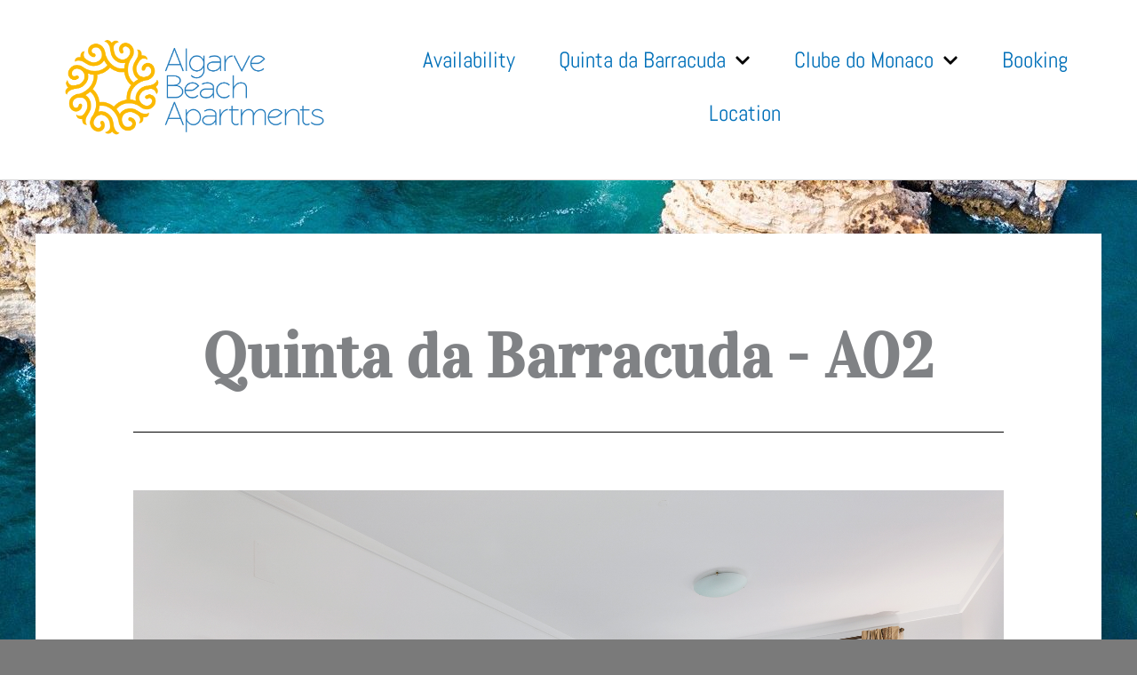

--- FILE ---
content_type: text/html; charset=UTF-8
request_url: https://algarvebeachapartments.com/quinta-da-barracuda-a02
body_size: 29947
content:
<!DOCTYPE html>
<html dir="ltr" lang="en-GB" prefix="og: https://ogp.me/ns#">
<head>
<meta charset="UTF-8">
<meta name="viewport" content="width=device-width, initial-scale=1">
	<link rel="profile" href="https://gmpg.org/xfn/11"> 
	<title>Quinta da Barracuda – A02 – Algarve Beach Apartments</title>
<link rel="preload" href="https://algarvebeachapartments.com/wp-content/astra-local-fonts/lato/S6u9w4BMUTPHh6UVSwiPGQ.woff2" as="font" type="font/woff2" crossorigin><link rel="preload" href="https://algarvebeachapartments.com/wp-content/astra-local-fonts/lora/0QI6MX1D_JOuGQbT0gvTJPa787weuxJBkq0.woff2" as="font" type="font/woff2" crossorigin>
		<!-- All in One SEO 4.9.3 - aioseo.com -->
	<meta name="description" content="Apartment in the exclusive Quinta da Barracuda beachfront condominium in Albufeira. Contact us at the bottom of the page to book this special Holiday Rental." />
	<meta name="robots" content="max-image-preview:large" />
	<link rel="canonical" href="https://algarvebeachapartments.com/quinta-da-barracuda-a02" />
	<meta name="generator" content="All in One SEO (AIOSEO) 4.9.3" />
		<meta property="og:locale" content="en_GB" />
		<meta property="og:site_name" content="Algarve Beach Apartments – Holiday Rentals in the Algarve" />
		<meta property="og:type" content="article" />
		<meta property="og:title" content="Quinta da Barracuda – A02 – Algarve Beach Apartments" />
		<meta property="og:description" content="Apartment in the exclusive Quinta da Barracuda beachfront condominium in Albufeira. Contact us at the bottom of the page to book this special Holiday Rental." />
		<meta property="og:url" content="https://algarvebeachapartments.com/quinta-da-barracuda-a02" />
		<meta property="og:image" content="https://algarvebeachapartments.com/wp-content/uploads/ABA_Logo_FAW.png" />
		<meta property="og:image:secure_url" content="https://algarvebeachapartments.com/wp-content/uploads/ABA_Logo_FAW.png" />
		<meta property="og:image:width" content="992" />
		<meta property="og:image:height" content="369" />
		<meta property="article:published_time" content="2021-10-23T13:39:32+00:00" />
		<meta property="article:modified_time" content="2025-07-30T22:25:18+00:00" />
		<meta property="article:publisher" content="https://www.facebook.com/algarvebeachapartments" />
		<meta name="twitter:card" content="summary_large_image" />
		<meta name="twitter:title" content="Quinta da Barracuda – A02 – Algarve Beach Apartments" />
		<meta name="twitter:description" content="Apartment in the exclusive Quinta da Barracuda beachfront condominium in Albufeira. Contact us at the bottom of the page to book this special Holiday Rental." />
		<meta name="twitter:image" content="https://algarvebeachapartments.com/wp-content/uploads/ABA_Logo_FAW.png" />
		<script type="application/ld+json" class="aioseo-schema">
			{"@context":"https:\/\/schema.org","@graph":[{"@type":"BreadcrumbList","@id":"https:\/\/algarvebeachapartments.com\/quinta-da-barracuda-a02#breadcrumblist","itemListElement":[{"@type":"ListItem","@id":"https:\/\/algarvebeachapartments.com#listItem","position":1,"name":"Home","item":"https:\/\/algarvebeachapartments.com","nextItem":{"@type":"ListItem","@id":"https:\/\/algarvebeachapartments.com\/quinta-da-barracuda-a02#listItem","name":"Quinta da Barracuda &#8211; A02"}},{"@type":"ListItem","@id":"https:\/\/algarvebeachapartments.com\/quinta-da-barracuda-a02#listItem","position":2,"name":"Quinta da Barracuda &#8211; A02","previousItem":{"@type":"ListItem","@id":"https:\/\/algarvebeachapartments.com#listItem","name":"Home"}}]},{"@type":"Organization","@id":"https:\/\/algarvebeachapartments.com\/#organization","name":"Algarve Beach Apartments","description":"Holiday Rentals in the Algarve","url":"https:\/\/algarvebeachapartments.com\/","telephone":"+351935769935","logo":{"@type":"ImageObject","url":"https:\/\/algarvebeachapartments.com\/wp-content\/uploads\/ABA_Logo_FAW.png","@id":"https:\/\/algarvebeachapartments.com\/quinta-da-barracuda-a02\/#organizationLogo","width":992,"height":369,"caption":"holiday rentals in albufeira"},"image":{"@id":"https:\/\/algarvebeachapartments.com\/quinta-da-barracuda-a02\/#organizationLogo"},"sameAs":["https:\/\/www.facebook.com\/algarvebeachapartments"]},{"@type":"WebPage","@id":"https:\/\/algarvebeachapartments.com\/quinta-da-barracuda-a02#webpage","url":"https:\/\/algarvebeachapartments.com\/quinta-da-barracuda-a02","name":"Quinta da Barracuda \u2013 A02 \u2013 Algarve Beach Apartments","description":"Apartment in the exclusive Quinta da Barracuda beachfront condominium in Albufeira. Contact us at the bottom of the page to book this special Holiday Rental.","inLanguage":"en-GB","isPartOf":{"@id":"https:\/\/algarvebeachapartments.com\/#website"},"breadcrumb":{"@id":"https:\/\/algarvebeachapartments.com\/quinta-da-barracuda-a02#breadcrumblist"},"datePublished":"2021-10-23T14:39:32+01:00","dateModified":"2025-07-30T23:25:18+01:00"},{"@type":"WebSite","@id":"https:\/\/algarvebeachapartments.com\/#website","url":"https:\/\/algarvebeachapartments.com\/","name":"Algarve Beach Apartments","alternateName":"Holiday Rentals in Albufeira","description":"Holiday Rentals in the Algarve","inLanguage":"en-GB","publisher":{"@id":"https:\/\/algarvebeachapartments.com\/#organization"}}]}
		</script>
		<!-- All in One SEO -->

<link rel="alternate" type="application/rss+xml" title="Algarve Beach Apartments &raquo; Feed" href="https://algarvebeachapartments.com/feed" />
<link rel="alternate" type="application/rss+xml" title="Algarve Beach Apartments &raquo; Comments Feed" href="https://algarvebeachapartments.com/comments/feed" />
<link rel="alternate" title="oEmbed (JSON)" type="application/json+oembed" href="https://algarvebeachapartments.com/wp-json/oembed/1.0/embed?url=https%3A%2F%2Falgarvebeachapartments.com%2Fquinta-da-barracuda-a02" />
<link rel="alternate" title="oEmbed (XML)" type="text/xml+oembed" href="https://algarvebeachapartments.com/wp-json/oembed/1.0/embed?url=https%3A%2F%2Falgarvebeachapartments.com%2Fquinta-da-barracuda-a02&#038;format=xml" />
		<!-- This site uses the Google Analytics by MonsterInsights plugin v9.11.1 - Using Analytics tracking - https://www.monsterinsights.com/ -->
							<script src="//www.googletagmanager.com/gtag/js?id=G-0Y3JVLTDF9"  data-cfasync="false" data-wpfc-render="false" async></script>
			<script data-cfasync="false" data-wpfc-render="false">
				var mi_version = '9.11.1';
				var mi_track_user = true;
				var mi_no_track_reason = '';
								var MonsterInsightsDefaultLocations = {"page_location":"https:\/\/algarvebeachapartments.com\/quinta-da-barracuda-a02\/"};
								if ( typeof MonsterInsightsPrivacyGuardFilter === 'function' ) {
					var MonsterInsightsLocations = (typeof MonsterInsightsExcludeQuery === 'object') ? MonsterInsightsPrivacyGuardFilter( MonsterInsightsExcludeQuery ) : MonsterInsightsPrivacyGuardFilter( MonsterInsightsDefaultLocations );
				} else {
					var MonsterInsightsLocations = (typeof MonsterInsightsExcludeQuery === 'object') ? MonsterInsightsExcludeQuery : MonsterInsightsDefaultLocations;
				}

								var disableStrs = [
										'ga-disable-G-0Y3JVLTDF9',
									];

				/* Function to detect opted out users */
				function __gtagTrackerIsOptedOut() {
					for (var index = 0; index < disableStrs.length; index++) {
						if (document.cookie.indexOf(disableStrs[index] + '=true') > -1) {
							return true;
						}
					}

					return false;
				}

				/* Disable tracking if the opt-out cookie exists. */
				if (__gtagTrackerIsOptedOut()) {
					for (var index = 0; index < disableStrs.length; index++) {
						window[disableStrs[index]] = true;
					}
				}

				/* Opt-out function */
				function __gtagTrackerOptout() {
					for (var index = 0; index < disableStrs.length; index++) {
						document.cookie = disableStrs[index] + '=true; expires=Thu, 31 Dec 2099 23:59:59 UTC; path=/';
						window[disableStrs[index]] = true;
					}
				}

				if ('undefined' === typeof gaOptout) {
					function gaOptout() {
						__gtagTrackerOptout();
					}
				}
								window.dataLayer = window.dataLayer || [];

				window.MonsterInsightsDualTracker = {
					helpers: {},
					trackers: {},
				};
				if (mi_track_user) {
					function __gtagDataLayer() {
						dataLayer.push(arguments);
					}

					function __gtagTracker(type, name, parameters) {
						if (!parameters) {
							parameters = {};
						}

						if (parameters.send_to) {
							__gtagDataLayer.apply(null, arguments);
							return;
						}

						if (type === 'event') {
														parameters.send_to = monsterinsights_frontend.v4_id;
							var hookName = name;
							if (typeof parameters['event_category'] !== 'undefined') {
								hookName = parameters['event_category'] + ':' + name;
							}

							if (typeof MonsterInsightsDualTracker.trackers[hookName] !== 'undefined') {
								MonsterInsightsDualTracker.trackers[hookName](parameters);
							} else {
								__gtagDataLayer('event', name, parameters);
							}
							
						} else {
							__gtagDataLayer.apply(null, arguments);
						}
					}

					__gtagTracker('js', new Date());
					__gtagTracker('set', {
						'developer_id.dZGIzZG': true,
											});
					if ( MonsterInsightsLocations.page_location ) {
						__gtagTracker('set', MonsterInsightsLocations);
					}
										__gtagTracker('config', 'G-0Y3JVLTDF9', {"forceSSL":"true","link_attribution":"true"} );
										window.gtag = __gtagTracker;										(function () {
						/* https://developers.google.com/analytics/devguides/collection/analyticsjs/ */
						/* ga and __gaTracker compatibility shim. */
						var noopfn = function () {
							return null;
						};
						var newtracker = function () {
							return new Tracker();
						};
						var Tracker = function () {
							return null;
						};
						var p = Tracker.prototype;
						p.get = noopfn;
						p.set = noopfn;
						p.send = function () {
							var args = Array.prototype.slice.call(arguments);
							args.unshift('send');
							__gaTracker.apply(null, args);
						};
						var __gaTracker = function () {
							var len = arguments.length;
							if (len === 0) {
								return;
							}
							var f = arguments[len - 1];
							if (typeof f !== 'object' || f === null || typeof f.hitCallback !== 'function') {
								if ('send' === arguments[0]) {
									var hitConverted, hitObject = false, action;
									if ('event' === arguments[1]) {
										if ('undefined' !== typeof arguments[3]) {
											hitObject = {
												'eventAction': arguments[3],
												'eventCategory': arguments[2],
												'eventLabel': arguments[4],
												'value': arguments[5] ? arguments[5] : 1,
											}
										}
									}
									if ('pageview' === arguments[1]) {
										if ('undefined' !== typeof arguments[2]) {
											hitObject = {
												'eventAction': 'page_view',
												'page_path': arguments[2],
											}
										}
									}
									if (typeof arguments[2] === 'object') {
										hitObject = arguments[2];
									}
									if (typeof arguments[5] === 'object') {
										Object.assign(hitObject, arguments[5]);
									}
									if ('undefined' !== typeof arguments[1].hitType) {
										hitObject = arguments[1];
										if ('pageview' === hitObject.hitType) {
											hitObject.eventAction = 'page_view';
										}
									}
									if (hitObject) {
										action = 'timing' === arguments[1].hitType ? 'timing_complete' : hitObject.eventAction;
										hitConverted = mapArgs(hitObject);
										__gtagTracker('event', action, hitConverted);
									}
								}
								return;
							}

							function mapArgs(args) {
								var arg, hit = {};
								var gaMap = {
									'eventCategory': 'event_category',
									'eventAction': 'event_action',
									'eventLabel': 'event_label',
									'eventValue': 'event_value',
									'nonInteraction': 'non_interaction',
									'timingCategory': 'event_category',
									'timingVar': 'name',
									'timingValue': 'value',
									'timingLabel': 'event_label',
									'page': 'page_path',
									'location': 'page_location',
									'title': 'page_title',
									'referrer' : 'page_referrer',
								};
								for (arg in args) {
																		if (!(!args.hasOwnProperty(arg) || !gaMap.hasOwnProperty(arg))) {
										hit[gaMap[arg]] = args[arg];
									} else {
										hit[arg] = args[arg];
									}
								}
								return hit;
							}

							try {
								f.hitCallback();
							} catch (ex) {
							}
						};
						__gaTracker.create = newtracker;
						__gaTracker.getByName = newtracker;
						__gaTracker.getAll = function () {
							return [];
						};
						__gaTracker.remove = noopfn;
						__gaTracker.loaded = true;
						window['__gaTracker'] = __gaTracker;
					})();
									} else {
										console.log("");
					(function () {
						function __gtagTracker() {
							return null;
						}

						window['__gtagTracker'] = __gtagTracker;
						window['gtag'] = __gtagTracker;
					})();
									}
			</script>
							<!-- / Google Analytics by MonsterInsights -->
		<style id='wp-img-auto-sizes-contain-inline-css'>
img:is([sizes=auto i],[sizes^="auto," i]){contain-intrinsic-size:3000px 1500px}
/*# sourceURL=wp-img-auto-sizes-contain-inline-css */
</style>
<link rel='stylesheet' id='astra-theme-css-css' href='https://algarvebeachapartments.com/wp-content/themes/astra/assets/css/minified/main.min.css?ver=4.12.0' media='all' />
<style id='astra-theme-css-inline-css'>
.ast-no-sidebar .entry-content .alignfull {margin-left: calc( -50vw + 50%);margin-right: calc( -50vw + 50%);max-width: 100vw;width: 100vw;}.ast-no-sidebar .entry-content .alignwide {margin-left: calc(-41vw + 50%);margin-right: calc(-41vw + 50%);max-width: unset;width: unset;}.ast-no-sidebar .entry-content .alignfull .alignfull,.ast-no-sidebar .entry-content .alignfull .alignwide,.ast-no-sidebar .entry-content .alignwide .alignfull,.ast-no-sidebar .entry-content .alignwide .alignwide,.ast-no-sidebar .entry-content .wp-block-column .alignfull,.ast-no-sidebar .entry-content .wp-block-column .alignwide{width: 100%;margin-left: auto;margin-right: auto;}.wp-block-gallery,.blocks-gallery-grid {margin: 0;}.wp-block-separator {max-width: 100px;}.wp-block-separator.is-style-wide,.wp-block-separator.is-style-dots {max-width: none;}.entry-content .has-2-columns .wp-block-column:first-child {padding-right: 10px;}.entry-content .has-2-columns .wp-block-column:last-child {padding-left: 10px;}@media (max-width: 782px) {.entry-content .wp-block-columns .wp-block-column {flex-basis: 100%;}.entry-content .has-2-columns .wp-block-column:first-child {padding-right: 0;}.entry-content .has-2-columns .wp-block-column:last-child {padding-left: 0;}}body .entry-content .wp-block-latest-posts {margin-left: 0;}body .entry-content .wp-block-latest-posts li {list-style: none;}.ast-no-sidebar .ast-container .entry-content .wp-block-latest-posts {margin-left: 0;}.ast-header-break-point .entry-content .alignwide {margin-left: auto;margin-right: auto;}.entry-content .blocks-gallery-item img {margin-bottom: auto;}.wp-block-pullquote {border-top: 4px solid #555d66;border-bottom: 4px solid #555d66;color: #40464d;}:root{--ast-post-nav-space:0;--ast-container-default-xlg-padding:6.67em;--ast-container-default-lg-padding:5.67em;--ast-container-default-slg-padding:4.34em;--ast-container-default-md-padding:3.34em;--ast-container-default-sm-padding:6.67em;--ast-container-default-xs-padding:2.4em;--ast-container-default-xxs-padding:1.4em;--ast-code-block-background:#EEEEEE;--ast-comment-inputs-background:#FAFAFA;--ast-normal-container-width:1200px;--ast-narrow-container-width:750px;--ast-blog-title-font-weight:normal;--ast-blog-meta-weight:inherit;--ast-global-color-primary:var(--ast-global-color-5);--ast-global-color-secondary:var(--ast-global-color-4);--ast-global-color-alternate-background:var(--ast-global-color-7);--ast-global-color-subtle-background:var(--ast-global-color-6);--ast-bg-style-guide:var( --ast-global-color-secondary,--ast-global-color-5 );--ast-shadow-style-guide:0px 0px 4px 0 #00000057;--ast-global-dark-bg-style:#fff;--ast-global-dark-lfs:#fbfbfb;--ast-widget-bg-color:#fafafa;--ast-wc-container-head-bg-color:#fbfbfb;--ast-title-layout-bg:#eeeeee;--ast-search-border-color:#e7e7e7;--ast-lifter-hover-bg:#e6e6e6;--ast-gallery-block-color:#000;--srfm-color-input-label:var(--ast-global-color-2);}html{font-size:93.75%;}a,.page-title{color:var(--ast-global-color-0);}a:hover,a:focus{color:var(--ast-global-color-1);}body,button,input,select,textarea,.ast-button,.ast-custom-button{font-family:'Lora',serif;font-weight:inherit;font-size:15px;font-size:1rem;line-height:var(--ast-body-line-height,1.65em);}blockquote{color:var(--ast-global-color-3);}h1,h2,h3,h4,h5,h6,.entry-content :where(h1,h2,h3,h4,h5,h6),.site-title,.site-title a{font-family:'Lato',sans-serif;font-weight:600;}.ast-site-identity .site-title a{color:var(--ast-global-color-2);}.site-title{font-size:34px;font-size:2.2666666666667rem;display:block;}.site-header .site-description{font-size:15px;font-size:1rem;display:none;}.entry-title{font-size:26px;font-size:1.7333333333333rem;}.archive .ast-article-post .ast-article-inner,.blog .ast-article-post .ast-article-inner,.archive .ast-article-post .ast-article-inner:hover,.blog .ast-article-post .ast-article-inner:hover{overflow:hidden;}h1,.entry-content :where(h1){font-size:39px;font-size:2.6rem;font-weight:normal;font-family:'Lato',sans-serif;line-height:1.4em;}h2,.entry-content :where(h2){font-size:32px;font-size:2.1333333333333rem;font-weight:600;font-family:'Lato',sans-serif;line-height:1.3em;}h3,.entry-content :where(h3){font-size:26px;font-size:1.7333333333333rem;font-weight:600;font-family:'Lato',sans-serif;line-height:1.3em;}h4,.entry-content :where(h4){font-size:24px;font-size:1.6rem;line-height:1.2em;font-weight:600;font-family:'Lato',sans-serif;}h5,.entry-content :where(h5){font-size:20px;font-size:1.3333333333333rem;line-height:1.2em;font-weight:600;font-family:'Lato',sans-serif;}h6,.entry-content :where(h6){font-size:16px;font-size:1.0666666666667rem;line-height:1.25em;font-weight:600;font-family:'Lato',sans-serif;}::selection{background-color:var(--ast-global-color-0);color:#ffffff;}body,h1,h2,h3,h4,h5,h6,.entry-title a,.entry-content :where(h1,h2,h3,h4,h5,h6){color:var(--ast-global-color-3);}.tagcloud a:hover,.tagcloud a:focus,.tagcloud a.current-item{color:#ffffff;border-color:var(--ast-global-color-0);background-color:var(--ast-global-color-0);}input:focus,input[type="text"]:focus,input[type="email"]:focus,input[type="url"]:focus,input[type="password"]:focus,input[type="reset"]:focus,input[type="search"]:focus,textarea:focus{border-color:var(--ast-global-color-0);}input[type="radio"]:checked,input[type=reset],input[type="checkbox"]:checked,input[type="checkbox"]:hover:checked,input[type="checkbox"]:focus:checked,input[type=range]::-webkit-slider-thumb{border-color:var(--ast-global-color-0);background-color:var(--ast-global-color-0);box-shadow:none;}.site-footer a:hover + .post-count,.site-footer a:focus + .post-count{background:var(--ast-global-color-0);border-color:var(--ast-global-color-0);}.single .nav-links .nav-previous,.single .nav-links .nav-next{color:var(--ast-global-color-0);}.entry-meta,.entry-meta *{line-height:1.45;color:var(--ast-global-color-0);}.entry-meta a:not(.ast-button):hover,.entry-meta a:not(.ast-button):hover *,.entry-meta a:not(.ast-button):focus,.entry-meta a:not(.ast-button):focus *,.page-links > .page-link,.page-links .page-link:hover,.post-navigation a:hover{color:var(--ast-global-color-1);}#cat option,.secondary .calendar_wrap thead a,.secondary .calendar_wrap thead a:visited{color:var(--ast-global-color-0);}.secondary .calendar_wrap #today,.ast-progress-val span{background:var(--ast-global-color-0);}.secondary a:hover + .post-count,.secondary a:focus + .post-count{background:var(--ast-global-color-0);border-color:var(--ast-global-color-0);}.calendar_wrap #today > a{color:#ffffff;}.page-links .page-link,.single .post-navigation a{color:var(--ast-global-color-0);}.ast-search-menu-icon .search-form button.search-submit{padding:0 4px;}.ast-search-menu-icon form.search-form{padding-right:0;}.ast-search-menu-icon.slide-search input.search-field{width:0;}.ast-header-search .ast-search-menu-icon.ast-dropdown-active .search-form,.ast-header-search .ast-search-menu-icon.ast-dropdown-active .search-field:focus{transition:all 0.2s;}.search-form input.search-field:focus{outline:none;}.ast-archive-title{color:var(--ast-global-color-2);}.widget-title,.widget .wp-block-heading{font-size:21px;font-size:1.4rem;color:var(--ast-global-color-2);}.ast-single-post .entry-content a,.ast-comment-content a:not(.ast-comment-edit-reply-wrap a){text-decoration:underline;}.ast-single-post .wp-block-button .wp-block-button__link,.ast-single-post .elementor-widget-button .elementor-button,.ast-single-post .entry-content .uagb-tab a,.ast-single-post .entry-content .uagb-ifb-cta a,.ast-single-post .entry-content .wp-block-uagb-buttons a,.ast-single-post .entry-content .uabb-module-content a,.ast-single-post .entry-content .uagb-post-grid a,.ast-single-post .entry-content .uagb-timeline a,.ast-single-post .entry-content .uagb-toc__wrap a,.ast-single-post .entry-content .uagb-taxomony-box a,.entry-content .wp-block-latest-posts > li > a,.ast-single-post .entry-content .wp-block-file__button,a.ast-post-filter-single,.ast-single-post .wp-block-buttons .wp-block-button.is-style-outline .wp-block-button__link,.ast-single-post .ast-comment-content .comment-reply-link,.ast-single-post .ast-comment-content .comment-edit-link{text-decoration:none;}.ast-search-menu-icon.slide-search a:focus-visible:focus-visible,.astra-search-icon:focus-visible,#close:focus-visible,a:focus-visible,.ast-menu-toggle:focus-visible,.site .skip-link:focus-visible,.wp-block-loginout input:focus-visible,.wp-block-search.wp-block-search__button-inside .wp-block-search__inside-wrapper,.ast-header-navigation-arrow:focus-visible,.ast-orders-table__row .ast-orders-table__cell:focus-visible,a#ast-apply-coupon:focus-visible,#ast-apply-coupon:focus-visible,#close:focus-visible,.button.search-submit:focus-visible,#search_submit:focus,.normal-search:focus-visible,.ast-header-account-wrap:focus-visible,.astra-cart-drawer-close:focus,.ast-single-variation:focus,.ast-button:focus,.ast-builder-button-wrap:has(.ast-custom-button-link:focus),.ast-builder-button-wrap .ast-custom-button-link:focus{outline-style:dotted;outline-color:inherit;outline-width:thin;}input:focus,input[type="text"]:focus,input[type="email"]:focus,input[type="url"]:focus,input[type="password"]:focus,input[type="reset"]:focus,input[type="search"]:focus,input[type="number"]:focus,textarea:focus,.wp-block-search__input:focus,[data-section="section-header-mobile-trigger"] .ast-button-wrap .ast-mobile-menu-trigger-minimal:focus,.ast-mobile-popup-drawer.active .menu-toggle-close:focus,#ast-scroll-top:focus,#coupon_code:focus,#ast-coupon-code:focus{border-style:dotted;border-color:inherit;border-width:thin;}input{outline:none;}.site-logo-img img{ transition:all 0.2s linear;}body .ast-oembed-container *{position:absolute;top:0;width:100%;height:100%;left:0;}body .wp-block-embed-pocket-casts .ast-oembed-container *{position:unset;}.ast-single-post-featured-section + article {margin-top: 2em;}.site-content .ast-single-post-featured-section img {width: 100%;overflow: hidden;object-fit: cover;}.site > .ast-single-related-posts-container {margin-top: 0;}@media (min-width: 922px) {.ast-desktop .ast-container--narrow {max-width: var(--ast-narrow-container-width);margin: 0 auto;}}@media (max-width:921.9px){#ast-desktop-header{display:none;}}@media (min-width:922px){#ast-mobile-header{display:none;}}.wp-block-buttons.aligncenter{justify-content:center;}@media (max-width:921px){.ast-theme-transparent-header #primary,.ast-theme-transparent-header #secondary{padding:0;}}@media (max-width:921px){.ast-plain-container.ast-no-sidebar #primary{padding:0;}}.ast-plain-container.ast-no-sidebar #primary{margin-top:0;margin-bottom:0;}@media (min-width:1200px){.ast-separate-container.ast-right-sidebar .entry-content .wp-block-image.alignfull,.ast-separate-container.ast-left-sidebar .entry-content .wp-block-image.alignfull,.ast-separate-container.ast-right-sidebar .entry-content .wp-block-cover.alignfull,.ast-separate-container.ast-left-sidebar .entry-content .wp-block-cover.alignfull{margin-left:-6.67em;margin-right:-6.67em;max-width:unset;width:unset;}.ast-separate-container.ast-right-sidebar .entry-content .wp-block-image.alignwide,.ast-separate-container.ast-left-sidebar .entry-content .wp-block-image.alignwide,.ast-separate-container.ast-right-sidebar .entry-content .wp-block-cover.alignwide,.ast-separate-container.ast-left-sidebar .entry-content .wp-block-cover.alignwide{margin-left:-20px;margin-right:-20px;max-width:unset;width:unset;}}@media (min-width:1200px){.wp-block-group .has-background{padding:20px;}}@media (min-width:1200px){.ast-page-builder-template.ast-no-sidebar .entry-content .wp-block-cover.alignwide,.ast-page-builder-template.ast-no-sidebar .entry-content .wp-block-cover.alignfull{padding-right:0;padding-left:0;}}@media (min-width:1200px){.wp-block-cover-image.alignwide .wp-block-cover__inner-container,.wp-block-cover.alignwide .wp-block-cover__inner-container,.wp-block-cover-image.alignfull .wp-block-cover__inner-container,.wp-block-cover.alignfull .wp-block-cover__inner-container{width:100%;}}.wp-block-columns{margin-bottom:unset;}.wp-block-image.size-full{margin:2rem 0;}.wp-block-separator.has-background{padding:0;}.wp-block-gallery{margin-bottom:1.6em;}.wp-block-group{padding-top:4em;padding-bottom:4em;}.wp-block-group__inner-container .wp-block-columns:last-child,.wp-block-group__inner-container :last-child,.wp-block-table table{margin-bottom:0;}.blocks-gallery-grid{width:100%;}.wp-block-navigation-link__content{padding:5px 0;}.wp-block-group .wp-block-group .has-text-align-center,.wp-block-group .wp-block-column .has-text-align-center{max-width:100%;}.has-text-align-center{margin:0 auto;}@media (min-width:1200px){.wp-block-cover__inner-container,.alignwide .wp-block-group__inner-container,.alignfull .wp-block-group__inner-container{max-width:1200px;margin:0 auto;}.wp-block-group.alignnone,.wp-block-group.aligncenter,.wp-block-group.alignleft,.wp-block-group.alignright,.wp-block-group.alignwide,.wp-block-columns.alignwide{margin:2rem 0 1rem 0;}}@media (max-width:1200px){.wp-block-group{padding:3em;}.wp-block-group .wp-block-group{padding:1.5em;}.wp-block-columns,.wp-block-column{margin:1rem 0;}}@media (min-width:921px){.wp-block-columns .wp-block-group{padding:2em;}}@media (max-width:544px){.wp-block-cover-image .wp-block-cover__inner-container,.wp-block-cover .wp-block-cover__inner-container{width:unset;}.wp-block-cover,.wp-block-cover-image{padding:2em 0;}.wp-block-group,.wp-block-cover{padding:2em;}.wp-block-media-text__media img,.wp-block-media-text__media video{width:unset;max-width:100%;}.wp-block-media-text.has-background .wp-block-media-text__content{padding:1em;}}.wp-block-image.aligncenter{margin-left:auto;margin-right:auto;}.wp-block-table.aligncenter{margin-left:auto;margin-right:auto;}@media (min-width:544px){.entry-content .wp-block-media-text.has-media-on-the-right .wp-block-media-text__content{padding:0 8% 0 0;}.entry-content .wp-block-media-text .wp-block-media-text__content{padding:0 0 0 8%;}.ast-plain-container .site-content .entry-content .has-custom-content-position.is-position-bottom-left > *,.ast-plain-container .site-content .entry-content .has-custom-content-position.is-position-bottom-right > *,.ast-plain-container .site-content .entry-content .has-custom-content-position.is-position-top-left > *,.ast-plain-container .site-content .entry-content .has-custom-content-position.is-position-top-right > *,.ast-plain-container .site-content .entry-content .has-custom-content-position.is-position-center-right > *,.ast-plain-container .site-content .entry-content .has-custom-content-position.is-position-center-left > *{margin:0;}}@media (max-width:544px){.entry-content .wp-block-media-text .wp-block-media-text__content{padding:8% 0;}.wp-block-media-text .wp-block-media-text__media img{width:auto;max-width:100%;}}.wp-block-button.is-style-outline .wp-block-button__link{border-color:var(--ast-global-color-0);}div.wp-block-button.is-style-outline > .wp-block-button__link:not(.has-text-color),div.wp-block-button.wp-block-button__link.is-style-outline:not(.has-text-color){color:var(--ast-global-color-0);}.wp-block-button.is-style-outline .wp-block-button__link:hover,.wp-block-buttons .wp-block-button.is-style-outline .wp-block-button__link:focus,.wp-block-buttons .wp-block-button.is-style-outline > .wp-block-button__link:not(.has-text-color):hover,.wp-block-buttons .wp-block-button.wp-block-button__link.is-style-outline:not(.has-text-color):hover{color:#ffffff;background-color:var(--ast-global-color-1);border-color:var(--ast-global-color-1);}.post-page-numbers.current .page-link,.ast-pagination .page-numbers.current{color:#ffffff;border-color:var(--ast-global-color-0);background-color:var(--ast-global-color-0);}@media (min-width:544px){.entry-content > .alignleft{margin-right:20px;}.entry-content > .alignright{margin-left:20px;}}.wp-block-button.is-style-outline .wp-block-button__link.wp-element-button,.ast-outline-button{border-color:var(--ast-global-color-0);font-family:inherit;font-weight:inherit;line-height:1em;}.wp-block-buttons .wp-block-button.is-style-outline > .wp-block-button__link:not(.has-text-color),.wp-block-buttons .wp-block-button.wp-block-button__link.is-style-outline:not(.has-text-color),.ast-outline-button{color:var(--ast-global-color-0);}.wp-block-button.is-style-outline .wp-block-button__link:hover,.wp-block-buttons .wp-block-button.is-style-outline .wp-block-button__link:focus,.wp-block-buttons .wp-block-button.is-style-outline > .wp-block-button__link:not(.has-text-color):hover,.wp-block-buttons .wp-block-button.wp-block-button__link.is-style-outline:not(.has-text-color):hover,.ast-outline-button:hover,.ast-outline-button:focus,.wp-block-uagb-buttons-child .uagb-buttons-repeater.ast-outline-button:hover,.wp-block-uagb-buttons-child .uagb-buttons-repeater.ast-outline-button:focus{color:#ffffff;background-color:var(--ast-global-color-1);border-color:var(--ast-global-color-1);}.wp-block-button .wp-block-button__link.wp-element-button.is-style-outline:not(.has-background),.wp-block-button.is-style-outline>.wp-block-button__link.wp-element-button:not(.has-background),.ast-outline-button{background-color:transparent;}.entry-content[data-ast-blocks-layout] > figure{margin-bottom:1em;}h1.widget-title{font-weight:normal;}h2.widget-title{font-weight:600;}h3.widget-title{font-weight:600;}.elementor-widget-container .elementor-loop-container .e-loop-item[data-elementor-type="loop-item"]{width:100%;}@media (max-width:921px){.ast-left-sidebar #content > .ast-container{display:flex;flex-direction:column-reverse;width:100%;}.ast-separate-container .ast-article-post,.ast-separate-container .ast-article-single{padding:1.5em 2.14em;}.ast-author-box img.avatar{margin:20px 0 0 0;}}@media (min-width:922px){.ast-separate-container.ast-right-sidebar #primary,.ast-separate-container.ast-left-sidebar #primary{border:0;}.search-no-results.ast-separate-container #primary{margin-bottom:4em;}}.elementor-widget-button .elementor-button{border-style:solid;text-decoration:none;border-top-width:0;border-right-width:0;border-left-width:0;border-bottom-width:0;}body .elementor-button.elementor-size-sm,body .elementor-button.elementor-size-xs,body .elementor-button.elementor-size-md,body .elementor-button.elementor-size-lg,body .elementor-button.elementor-size-xl,body .elementor-button{padding-top:15px;padding-right:30px;padding-bottom:15px;padding-left:30px;}@media (max-width:921px){.elementor-widget-button .elementor-button.elementor-size-sm,.elementor-widget-button .elementor-button.elementor-size-xs,.elementor-widget-button .elementor-button.elementor-size-md,.elementor-widget-button .elementor-button.elementor-size-lg,.elementor-widget-button .elementor-button.elementor-size-xl,.elementor-widget-button .elementor-button{padding-top:14px;padding-right:28px;padding-bottom:14px;padding-left:28px;}}@media (max-width:544px){.elementor-widget-button .elementor-button.elementor-size-sm,.elementor-widget-button .elementor-button.elementor-size-xs,.elementor-widget-button .elementor-button.elementor-size-md,.elementor-widget-button .elementor-button.elementor-size-lg,.elementor-widget-button .elementor-button.elementor-size-xl,.elementor-widget-button .elementor-button{padding-top:12px;padding-right:24px;padding-bottom:12px;padding-left:24px;}}.elementor-widget-button .elementor-button{border-color:var(--ast-global-color-0);background-color:var(--ast-global-color-0);}.elementor-widget-button .elementor-button:hover,.elementor-widget-button .elementor-button:focus{color:#ffffff;background-color:var(--ast-global-color-1);border-color:var(--ast-global-color-1);}.wp-block-button .wp-block-button__link ,.elementor-widget-button .elementor-button,.elementor-widget-button .elementor-button:visited{color:#ffffff;}.elementor-widget-button .elementor-button{line-height:1em;}.wp-block-button .wp-block-button__link:hover,.wp-block-button .wp-block-button__link:focus{color:#ffffff;background-color:var(--ast-global-color-1);border-color:var(--ast-global-color-1);}.elementor-widget-heading h1.elementor-heading-title{line-height:1.4em;}.elementor-widget-heading h2.elementor-heading-title{line-height:1.3em;}.elementor-widget-heading h3.elementor-heading-title{line-height:1.3em;}.elementor-widget-heading h4.elementor-heading-title{line-height:1.2em;}.elementor-widget-heading h5.elementor-heading-title{line-height:1.2em;}.elementor-widget-heading h6.elementor-heading-title{line-height:1.25em;}.wp-block-button .wp-block-button__link{border-color:var(--ast-global-color-0);background-color:var(--ast-global-color-0);color:#ffffff;font-family:inherit;font-weight:inherit;line-height:1em;padding-top:15px;padding-right:30px;padding-bottom:15px;padding-left:30px;}@media (max-width:921px){.wp-block-button .wp-block-button__link{padding-top:14px;padding-right:28px;padding-bottom:14px;padding-left:28px;}}@media (max-width:544px){.wp-block-button .wp-block-button__link{padding-top:12px;padding-right:24px;padding-bottom:12px;padding-left:24px;}}.menu-toggle,button,.ast-button,.ast-custom-button,.button,input#submit,input[type="button"],input[type="submit"],input[type="reset"],form[CLASS*="wp-block-search__"].wp-block-search .wp-block-search__inside-wrapper .wp-block-search__button{border-style:solid;border-top-width:0;border-right-width:0;border-left-width:0;border-bottom-width:0;color:#ffffff;border-color:var(--ast-global-color-0);background-color:var(--ast-global-color-0);padding-top:15px;padding-right:30px;padding-bottom:15px;padding-left:30px;font-family:inherit;font-weight:inherit;line-height:1em;}button:focus,.menu-toggle:hover,button:hover,.ast-button:hover,.ast-custom-button:hover .button:hover,.ast-custom-button:hover ,input[type=reset]:hover,input[type=reset]:focus,input#submit:hover,input#submit:focus,input[type="button"]:hover,input[type="button"]:focus,input[type="submit"]:hover,input[type="submit"]:focus,form[CLASS*="wp-block-search__"].wp-block-search .wp-block-search__inside-wrapper .wp-block-search__button:hover,form[CLASS*="wp-block-search__"].wp-block-search .wp-block-search__inside-wrapper .wp-block-search__button:focus{color:#ffffff;background-color:var(--ast-global-color-1);border-color:var(--ast-global-color-1);}@media (max-width:921px){.menu-toggle,button,.ast-button,.ast-custom-button,.button,input#submit,input[type="button"],input[type="submit"],input[type="reset"],form[CLASS*="wp-block-search__"].wp-block-search .wp-block-search__inside-wrapper .wp-block-search__button{padding-top:14px;padding-right:28px;padding-bottom:14px;padding-left:28px;}}@media (max-width:544px){.menu-toggle,button,.ast-button,.ast-custom-button,.button,input#submit,input[type="button"],input[type="submit"],input[type="reset"],form[CLASS*="wp-block-search__"].wp-block-search .wp-block-search__inside-wrapper .wp-block-search__button{padding-top:12px;padding-right:24px;padding-bottom:12px;padding-left:24px;}}@media (max-width:921px){.ast-mobile-header-stack .main-header-bar .ast-search-menu-icon{display:inline-block;}.ast-header-break-point.ast-header-custom-item-outside .ast-mobile-header-stack .main-header-bar .ast-search-icon{margin:0;}.ast-comment-avatar-wrap img{max-width:2.5em;}.ast-comment-meta{padding:0 1.8888em 1.3333em;}.ast-separate-container .ast-comment-list li.depth-1{padding:1.5em 2.14em;}.ast-separate-container .comment-respond{padding:2em 2.14em;}}@media (min-width:544px){.ast-container{max-width:100%;}}@media (max-width:544px){.ast-separate-container .ast-article-post,.ast-separate-container .ast-article-single,.ast-separate-container .comments-title,.ast-separate-container .ast-archive-description{padding:1.5em 1em;}.ast-separate-container #content .ast-container{padding-left:0.54em;padding-right:0.54em;}.ast-separate-container .ast-comment-list .bypostauthor{padding:.5em;}.ast-search-menu-icon.ast-dropdown-active .search-field{width:170px;}} #ast-mobile-header .ast-site-header-cart-li a{pointer-events:none;}@media (min-width:545px){.ast-page-builder-template .comments-area,.single.ast-page-builder-template .entry-header,.single.ast-page-builder-template .post-navigation,.single.ast-page-builder-template .ast-single-related-posts-container{max-width:1240px;margin-left:auto;margin-right:auto;}}body,.ast-separate-container{background-color:var(--ast-global-color-4);}.ast-no-sidebar.ast-separate-container .entry-content .alignfull {margin-left: -6.67em;margin-right: -6.67em;width: auto;}@media (max-width: 1200px) {.ast-no-sidebar.ast-separate-container .entry-content .alignfull {margin-left: -2.4em;margin-right: -2.4em;}}@media (max-width: 768px) {.ast-no-sidebar.ast-separate-container .entry-content .alignfull {margin-left: -2.14em;margin-right: -2.14em;}}@media (max-width: 544px) {.ast-no-sidebar.ast-separate-container .entry-content .alignfull {margin-left: -1em;margin-right: -1em;}}.ast-no-sidebar.ast-separate-container .entry-content .alignwide {margin-left: -20px;margin-right: -20px;}.ast-no-sidebar.ast-separate-container .entry-content .wp-block-column .alignfull,.ast-no-sidebar.ast-separate-container .entry-content .wp-block-column .alignwide {margin-left: auto;margin-right: auto;width: 100%;}@media (max-width:921px){.site-title{display:block;}.site-header .site-description{display:none;}h1,.entry-content :where(h1){font-size:30px;}h2,.entry-content :where(h2){font-size:25px;}h3,.entry-content :where(h3){font-size:20px;}}@media (max-width:544px){.site-title{display:block;}.site-header .site-description{display:none;}h1,.entry-content :where(h1){font-size:22px;}h2,.entry-content :where(h2){font-size:25px;}h3,.entry-content :where(h3){font-size:20px;}}@media (max-width:921px){html{font-size:85.5%;}}@media (max-width:544px){html{font-size:85.5%;}}@media (min-width:922px){.ast-container{max-width:1240px;}}@media (min-width:922px){.site-content .ast-container{display:flex;}}@media (max-width:921px){.site-content .ast-container{flex-direction:column;}}@media (min-width:922px){.main-header-menu .sub-menu .menu-item.ast-left-align-sub-menu:hover > .sub-menu,.main-header-menu .sub-menu .menu-item.ast-left-align-sub-menu.focus > .sub-menu{margin-left:-0px;}}.site .comments-area{padding-bottom:3em;}.wp-block-search {margin-bottom: 20px;}.wp-block-site-tagline {margin-top: 20px;}form.wp-block-search .wp-block-search__input,.wp-block-search.wp-block-search__button-inside .wp-block-search__inside-wrapper {border-color: #eaeaea;background: #fafafa;}.wp-block-search.wp-block-search__button-inside .wp-block-search__inside-wrapper .wp-block-search__input:focus,.wp-block-loginout input:focus {outline: thin dotted;}.wp-block-loginout input:focus {border-color: transparent;} form.wp-block-search .wp-block-search__inside-wrapper .wp-block-search__input {padding: 12px;}form.wp-block-search .wp-block-search__button svg {fill: currentColor;width: 20px;height: 20px;}.wp-block-loginout p label {display: block;}.wp-block-loginout p:not(.login-remember):not(.login-submit) input {width: 100%;}.wp-block-loginout .login-remember input {width: 1.1rem;height: 1.1rem;margin: 0 5px 4px 0;vertical-align: middle;}blockquote {padding: 1.2em;}:root .has-ast-global-color-0-color{color:var(--ast-global-color-0);}:root .has-ast-global-color-0-background-color{background-color:var(--ast-global-color-0);}:root .wp-block-button .has-ast-global-color-0-color{color:var(--ast-global-color-0);}:root .wp-block-button .has-ast-global-color-0-background-color{background-color:var(--ast-global-color-0);}:root .has-ast-global-color-1-color{color:var(--ast-global-color-1);}:root .has-ast-global-color-1-background-color{background-color:var(--ast-global-color-1);}:root .wp-block-button .has-ast-global-color-1-color{color:var(--ast-global-color-1);}:root .wp-block-button .has-ast-global-color-1-background-color{background-color:var(--ast-global-color-1);}:root .has-ast-global-color-2-color{color:var(--ast-global-color-2);}:root .has-ast-global-color-2-background-color{background-color:var(--ast-global-color-2);}:root .wp-block-button .has-ast-global-color-2-color{color:var(--ast-global-color-2);}:root .wp-block-button .has-ast-global-color-2-background-color{background-color:var(--ast-global-color-2);}:root .has-ast-global-color-3-color{color:var(--ast-global-color-3);}:root .has-ast-global-color-3-background-color{background-color:var(--ast-global-color-3);}:root .wp-block-button .has-ast-global-color-3-color{color:var(--ast-global-color-3);}:root .wp-block-button .has-ast-global-color-3-background-color{background-color:var(--ast-global-color-3);}:root .has-ast-global-color-4-color{color:var(--ast-global-color-4);}:root .has-ast-global-color-4-background-color{background-color:var(--ast-global-color-4);}:root .wp-block-button .has-ast-global-color-4-color{color:var(--ast-global-color-4);}:root .wp-block-button .has-ast-global-color-4-background-color{background-color:var(--ast-global-color-4);}:root .has-ast-global-color-5-color{color:var(--ast-global-color-5);}:root .has-ast-global-color-5-background-color{background-color:var(--ast-global-color-5);}:root .wp-block-button .has-ast-global-color-5-color{color:var(--ast-global-color-5);}:root .wp-block-button .has-ast-global-color-5-background-color{background-color:var(--ast-global-color-5);}:root .has-ast-global-color-6-color{color:var(--ast-global-color-6);}:root .has-ast-global-color-6-background-color{background-color:var(--ast-global-color-6);}:root .wp-block-button .has-ast-global-color-6-color{color:var(--ast-global-color-6);}:root .wp-block-button .has-ast-global-color-6-background-color{background-color:var(--ast-global-color-6);}:root .has-ast-global-color-7-color{color:var(--ast-global-color-7);}:root .has-ast-global-color-7-background-color{background-color:var(--ast-global-color-7);}:root .wp-block-button .has-ast-global-color-7-color{color:var(--ast-global-color-7);}:root .wp-block-button .has-ast-global-color-7-background-color{background-color:var(--ast-global-color-7);}:root .has-ast-global-color-8-color{color:var(--ast-global-color-8);}:root .has-ast-global-color-8-background-color{background-color:var(--ast-global-color-8);}:root .wp-block-button .has-ast-global-color-8-color{color:var(--ast-global-color-8);}:root .wp-block-button .has-ast-global-color-8-background-color{background-color:var(--ast-global-color-8);}:root{--ast-global-color-0:#0170B9;--ast-global-color-1:#3a3a3a;--ast-global-color-2:#3a3a3a;--ast-global-color-3:#4B4F58;--ast-global-color-4:#F5F5F5;--ast-global-color-5:#FFFFFF;--ast-global-color-6:#E5E5E5;--ast-global-color-7:#424242;--ast-global-color-8:#000000;}:root {--ast-border-color : #dddddd;}.ast-archive-entry-banner {-js-display: flex;display: flex;flex-direction: column;justify-content: center;text-align: center;position: relative;background: var(--ast-title-layout-bg);}.ast-archive-entry-banner[data-banner-width-type="custom"] {margin: 0 auto;width: 100%;}.ast-archive-entry-banner[data-banner-layout="layout-1"] {background: inherit;padding: 20px 0;text-align: left;}body.archive .ast-archive-description{max-width:1200px;width:100%;text-align:left;padding-top:3em;padding-right:3em;padding-bottom:3em;padding-left:3em;}body.archive .ast-archive-description .ast-archive-title,body.archive .ast-archive-description .ast-archive-title *{font-size:40px;font-size:2.6666666666667rem;text-transform:capitalize;}body.archive .ast-archive-description > *:not(:last-child){margin-bottom:10px;}@media (max-width:921px){body.archive .ast-archive-description{text-align:left;}}@media (max-width:544px){body.archive .ast-archive-description{text-align:left;}}.ast-breadcrumbs .trail-browse,.ast-breadcrumbs .trail-items,.ast-breadcrumbs .trail-items li{display:inline-block;margin:0;padding:0;border:none;background:inherit;text-indent:0;text-decoration:none;}.ast-breadcrumbs .trail-browse{font-size:inherit;font-style:inherit;font-weight:inherit;color:inherit;}.ast-breadcrumbs .trail-items{list-style:none;}.trail-items li::after{padding:0 0.3em;content:"\00bb";}.trail-items li:last-of-type::after{display:none;}h1,h2,h3,h4,h5,h6,.entry-content :where(h1,h2,h3,h4,h5,h6){color:var(--ast-global-color-2);}.entry-title a{color:var(--ast-global-color-2);}@media (max-width:921px){.ast-builder-grid-row-container.ast-builder-grid-row-tablet-3-firstrow .ast-builder-grid-row > *:first-child,.ast-builder-grid-row-container.ast-builder-grid-row-tablet-3-lastrow .ast-builder-grid-row > *:last-child{grid-column:1 / -1;}}@media (max-width:544px){.ast-builder-grid-row-container.ast-builder-grid-row-mobile-3-firstrow .ast-builder-grid-row > *:first-child,.ast-builder-grid-row-container.ast-builder-grid-row-mobile-3-lastrow .ast-builder-grid-row > *:last-child{grid-column:1 / -1;}}.ast-builder-layout-element[data-section="title_tagline"]{display:flex;}@media (max-width:921px){.ast-header-break-point .ast-builder-layout-element[data-section="title_tagline"]{display:flex;}}@media (max-width:544px){.ast-header-break-point .ast-builder-layout-element[data-section="title_tagline"]{display:flex;}}.ast-builder-menu-1{font-family:inherit;font-weight:inherit;}.ast-builder-menu-1 .sub-menu,.ast-builder-menu-1 .inline-on-mobile .sub-menu{border-top-width:2px;border-bottom-width:0px;border-right-width:0px;border-left-width:0px;border-color:var(--ast-global-color-0);border-style:solid;}.ast-builder-menu-1 .sub-menu .sub-menu{top:-2px;}.ast-builder-menu-1 .main-header-menu > .menu-item > .sub-menu,.ast-builder-menu-1 .main-header-menu > .menu-item > .astra-full-megamenu-wrapper{margin-top:0px;}.ast-desktop .ast-builder-menu-1 .main-header-menu > .menu-item > .sub-menu:before,.ast-desktop .ast-builder-menu-1 .main-header-menu > .menu-item > .astra-full-megamenu-wrapper:before{height:calc( 0px + 2px + 5px );}.ast-desktop .ast-builder-menu-1 .menu-item .sub-menu .menu-link{border-style:none;}@media (max-width:921px){.ast-header-break-point .ast-builder-menu-1 .menu-item.menu-item-has-children > .ast-menu-toggle{top:0;}.ast-builder-menu-1 .inline-on-mobile .menu-item.menu-item-has-children > .ast-menu-toggle{right:-15px;}.ast-builder-menu-1 .menu-item-has-children > .menu-link:after{content:unset;}.ast-builder-menu-1 .main-header-menu > .menu-item > .sub-menu,.ast-builder-menu-1 .main-header-menu > .menu-item > .astra-full-megamenu-wrapper{margin-top:0;}}@media (max-width:544px){.ast-header-break-point .ast-builder-menu-1 .menu-item.menu-item-has-children > .ast-menu-toggle{top:0;}.ast-builder-menu-1 .main-header-menu > .menu-item > .sub-menu,.ast-builder-menu-1 .main-header-menu > .menu-item > .astra-full-megamenu-wrapper{margin-top:0;}}.ast-builder-menu-1{display:flex;}@media (max-width:921px){.ast-header-break-point .ast-builder-menu-1{display:flex;}}@media (max-width:544px){.ast-header-break-point .ast-builder-menu-1{display:flex;}}.ast-footer-copyright{text-align:left;}.ast-footer-copyright.site-footer-focus-item {color:#9e9e9e;}@media (max-width:921px){.ast-footer-copyright{text-align:center;}}@media (max-width:544px){.ast-footer-copyright{text-align:center;}}.ast-footer-copyright.site-footer-focus-item {font-size:9px;font-size:0.6rem;}.ast-footer-copyright.ast-builder-layout-element{display:flex;}@media (max-width:921px){.ast-header-break-point .ast-footer-copyright.ast-builder-layout-element{display:flex;}}@media (max-width:544px){.ast-header-break-point .ast-footer-copyright.ast-builder-layout-element{display:flex;}}.site-above-footer-wrap{padding-top:20px;padding-bottom:20px;}.site-above-footer-wrap[data-section="section-above-footer-builder"]{background-color:rgba(237,237,237,0);background-image:none;min-height:60px;}.site-above-footer-wrap[data-section="section-above-footer-builder"] .ast-builder-grid-row{max-width:1200px;min-height:60px;margin-left:auto;margin-right:auto;}.site-above-footer-wrap[data-section="section-above-footer-builder"] .ast-builder-grid-row,.site-above-footer-wrap[data-section="section-above-footer-builder"] .site-footer-section{align-items:flex-start;}.site-above-footer-wrap[data-section="section-above-footer-builder"].ast-footer-row-inline .site-footer-section{display:flex;margin-bottom:0;}.ast-builder-grid-row-2-lheavy .ast-builder-grid-row{grid-template-columns:2fr 1fr;}@media (max-width:921px){.site-above-footer-wrap[data-section="section-above-footer-builder"].ast-footer-row-tablet-inline .site-footer-section{display:flex;margin-bottom:0;}.site-above-footer-wrap[data-section="section-above-footer-builder"].ast-footer-row-tablet-stack .site-footer-section{display:block;margin-bottom:10px;}.ast-builder-grid-row-container.ast-builder-grid-row-tablet-2-equal .ast-builder-grid-row{grid-template-columns:repeat( 2,1fr );}}@media (max-width:544px){.site-above-footer-wrap[data-section="section-above-footer-builder"].ast-footer-row-mobile-inline .site-footer-section{display:flex;margin-bottom:0;}.site-above-footer-wrap[data-section="section-above-footer-builder"].ast-footer-row-mobile-stack .site-footer-section{display:block;margin-bottom:10px;}.ast-builder-grid-row-container.ast-builder-grid-row-mobile-full .ast-builder-grid-row{grid-template-columns:1fr;}}.site-above-footer-wrap[data-section="section-above-footer-builder"]{display:grid;}@media (max-width:921px){.ast-header-break-point .site-above-footer-wrap[data-section="section-above-footer-builder"]{display:grid;}}@media (max-width:544px){.ast-header-break-point .site-above-footer-wrap[data-section="section-above-footer-builder"]{display:grid;}}.footer-widget-area.widget-area.site-footer-focus-item{width:auto;}.ast-footer-row-inline .footer-widget-area.widget-area.site-footer-focus-item{width:100%;}.elementor-widget-heading .elementor-heading-title{margin:0;}.elementor-page .ast-menu-toggle{color:unset !important;background:unset !important;}.elementor-post.elementor-grid-item.hentry{margin-bottom:0;}.woocommerce div.product .elementor-element.elementor-products-grid .related.products ul.products li.product,.elementor-element .elementor-wc-products .woocommerce[class*='columns-'] ul.products li.product{width:auto;margin:0;float:none;}.elementor-toc__list-wrapper{margin:0;}body .elementor hr{background-color:#ccc;margin:0;}.ast-left-sidebar .elementor-section.elementor-section-stretched,.ast-right-sidebar .elementor-section.elementor-section-stretched{max-width:100%;left:0 !important;}.elementor-posts-container [CLASS*="ast-width-"]{width:100%;}.elementor-template-full-width .ast-container{display:block;}.elementor-screen-only,.screen-reader-text,.screen-reader-text span,.ui-helper-hidden-accessible{top:0 !important;}@media (max-width:544px){.elementor-element .elementor-wc-products .woocommerce[class*="columns-"] ul.products li.product{width:auto;margin:0;}.elementor-element .woocommerce .woocommerce-result-count{float:none;}}.ast-header-break-point .main-header-bar{border-bottom-width:1px;}@media (min-width:922px){.main-header-bar{border-bottom-width:1px;}}.main-header-menu .menu-item, #astra-footer-menu .menu-item, .main-header-bar .ast-masthead-custom-menu-items{-js-display:flex;display:flex;-webkit-box-pack:center;-webkit-justify-content:center;-moz-box-pack:center;-ms-flex-pack:center;justify-content:center;-webkit-box-orient:vertical;-webkit-box-direction:normal;-webkit-flex-direction:column;-moz-box-orient:vertical;-moz-box-direction:normal;-ms-flex-direction:column;flex-direction:column;}.main-header-menu > .menu-item > .menu-link, #astra-footer-menu > .menu-item > .menu-link{height:100%;-webkit-box-align:center;-webkit-align-items:center;-moz-box-align:center;-ms-flex-align:center;align-items:center;-js-display:flex;display:flex;}.ast-header-break-point .main-navigation ul .menu-item .menu-link .icon-arrow:first-of-type svg{top:.2em;margin-top:0px;margin-left:0px;width:.65em;transform:translate(0, -2px) rotateZ(270deg);}.ast-mobile-popup-content .ast-submenu-expanded > .ast-menu-toggle{transform:rotateX(180deg);overflow-y:auto;}@media (min-width:922px){.ast-builder-menu .main-navigation > ul > li:last-child a{margin-right:0;}}.ast-separate-container .ast-article-inner{background-color:transparent;background-image:none;}.ast-separate-container .ast-article-post{background-color:var(--ast-global-color-5);background-image:none;}@media (max-width:921px){.ast-separate-container .ast-article-post{background-color:var(--ast-global-color-5);background-image:none;}}@media (max-width:544px){.ast-separate-container .ast-article-post{background-color:var(--ast-global-color-5);background-image:none;}}.ast-separate-container .ast-article-single:not(.ast-related-post), .ast-separate-container .error-404, .ast-separate-container .no-results, .single.ast-separate-container  .ast-author-meta, .ast-separate-container .related-posts-title-wrapper, .ast-separate-container .comments-count-wrapper, .ast-box-layout.ast-plain-container .site-content, .ast-padded-layout.ast-plain-container .site-content, .ast-separate-container .ast-archive-description, .ast-separate-container .comments-area .comment-respond, .ast-separate-container .comments-area .ast-comment-list li, .ast-separate-container .comments-area .comments-title{background-color:var(--ast-global-color-5);background-image:none;}@media (max-width:921px){.ast-separate-container .ast-article-single:not(.ast-related-post), .ast-separate-container .error-404, .ast-separate-container .no-results, .single.ast-separate-container  .ast-author-meta, .ast-separate-container .related-posts-title-wrapper, .ast-separate-container .comments-count-wrapper, .ast-box-layout.ast-plain-container .site-content, .ast-padded-layout.ast-plain-container .site-content, .ast-separate-container .ast-archive-description{background-color:var(--ast-global-color-5);background-image:none;}}@media (max-width:544px){.ast-separate-container .ast-article-single:not(.ast-related-post), .ast-separate-container .error-404, .ast-separate-container .no-results, .single.ast-separate-container  .ast-author-meta, .ast-separate-container .related-posts-title-wrapper, .ast-separate-container .comments-count-wrapper, .ast-box-layout.ast-plain-container .site-content, .ast-padded-layout.ast-plain-container .site-content, .ast-separate-container .ast-archive-description{background-color:var(--ast-global-color-5);background-image:none;}}.ast-separate-container.ast-two-container #secondary .widget{background-color:var(--ast-global-color-5);background-image:none;}@media (max-width:921px){.ast-separate-container.ast-two-container #secondary .widget{background-color:var(--ast-global-color-5);background-image:none;}}@media (max-width:544px){.ast-separate-container.ast-two-container #secondary .widget{background-color:var(--ast-global-color-5);background-image:none;}}.ast-mobile-header-content > *,.ast-desktop-header-content > * {padding: 10px 0;height: auto;}.ast-mobile-header-content > *:first-child,.ast-desktop-header-content > *:first-child {padding-top: 10px;}.ast-mobile-header-content > .ast-builder-menu,.ast-desktop-header-content > .ast-builder-menu {padding-top: 0;}.ast-mobile-header-content > *:last-child,.ast-desktop-header-content > *:last-child {padding-bottom: 0;}.ast-mobile-header-content .ast-search-menu-icon.ast-inline-search label,.ast-desktop-header-content .ast-search-menu-icon.ast-inline-search label {width: 100%;}.ast-desktop-header-content .main-header-bar-navigation .ast-submenu-expanded > .ast-menu-toggle::before {transform: rotateX(180deg);}#ast-desktop-header .ast-desktop-header-content,.ast-mobile-header-content .ast-search-icon,.ast-desktop-header-content .ast-search-icon,.ast-mobile-header-wrap .ast-mobile-header-content,.ast-main-header-nav-open.ast-popup-nav-open .ast-mobile-header-wrap .ast-mobile-header-content,.ast-main-header-nav-open.ast-popup-nav-open .ast-desktop-header-content {display: none;}.ast-main-header-nav-open.ast-header-break-point #ast-desktop-header .ast-desktop-header-content,.ast-main-header-nav-open.ast-header-break-point .ast-mobile-header-wrap .ast-mobile-header-content {display: block;}.ast-desktop .ast-desktop-header-content .astra-menu-animation-slide-up > .menu-item > .sub-menu,.ast-desktop .ast-desktop-header-content .astra-menu-animation-slide-up > .menu-item .menu-item > .sub-menu,.ast-desktop .ast-desktop-header-content .astra-menu-animation-slide-down > .menu-item > .sub-menu,.ast-desktop .ast-desktop-header-content .astra-menu-animation-slide-down > .menu-item .menu-item > .sub-menu,.ast-desktop .ast-desktop-header-content .astra-menu-animation-fade > .menu-item > .sub-menu,.ast-desktop .ast-desktop-header-content .astra-menu-animation-fade > .menu-item .menu-item > .sub-menu {opacity: 1;visibility: visible;}.ast-hfb-header.ast-default-menu-enable.ast-header-break-point .ast-mobile-header-wrap .ast-mobile-header-content .main-header-bar-navigation {width: unset;margin: unset;}.ast-mobile-header-content.content-align-flex-end .main-header-bar-navigation .menu-item-has-children > .ast-menu-toggle,.ast-desktop-header-content.content-align-flex-end .main-header-bar-navigation .menu-item-has-children > .ast-menu-toggle {left: calc( 20px - 0.907em);right: auto;}.ast-mobile-header-content .ast-search-menu-icon,.ast-mobile-header-content .ast-search-menu-icon.slide-search,.ast-desktop-header-content .ast-search-menu-icon,.ast-desktop-header-content .ast-search-menu-icon.slide-search {width: 100%;position: relative;display: block;right: auto;transform: none;}.ast-mobile-header-content .ast-search-menu-icon.slide-search .search-form,.ast-mobile-header-content .ast-search-menu-icon .search-form,.ast-desktop-header-content .ast-search-menu-icon.slide-search .search-form,.ast-desktop-header-content .ast-search-menu-icon .search-form {right: 0;visibility: visible;opacity: 1;position: relative;top: auto;transform: none;padding: 0;display: block;overflow: hidden;}.ast-mobile-header-content .ast-search-menu-icon.ast-inline-search .search-field,.ast-mobile-header-content .ast-search-menu-icon .search-field,.ast-desktop-header-content .ast-search-menu-icon.ast-inline-search .search-field,.ast-desktop-header-content .ast-search-menu-icon .search-field {width: 100%;padding-right: 5.5em;}.ast-mobile-header-content .ast-search-menu-icon .search-submit,.ast-desktop-header-content .ast-search-menu-icon .search-submit {display: block;position: absolute;height: 100%;top: 0;right: 0;padding: 0 1em;border-radius: 0;}.ast-hfb-header.ast-default-menu-enable.ast-header-break-point .ast-mobile-header-wrap .ast-mobile-header-content .main-header-bar-navigation ul .sub-menu .menu-link {padding-left: 30px;}.ast-hfb-header.ast-default-menu-enable.ast-header-break-point .ast-mobile-header-wrap .ast-mobile-header-content .main-header-bar-navigation .sub-menu .menu-item .menu-item .menu-link {padding-left: 40px;}.ast-mobile-popup-drawer.active .ast-mobile-popup-inner{background-color:#ffffff;;}.ast-mobile-header-wrap .ast-mobile-header-content, .ast-desktop-header-content{background-color:#ffffff;;}.ast-mobile-popup-content > *, .ast-mobile-header-content > *, .ast-desktop-popup-content > *, .ast-desktop-header-content > *{padding-top:0px;padding-bottom:0px;}.content-align-flex-start .ast-builder-layout-element{justify-content:flex-start;}.content-align-flex-start .main-header-menu{text-align:left;}.ast-mobile-popup-drawer.active .menu-toggle-close{color:#3a3a3a;}.ast-mobile-header-wrap .ast-primary-header-bar,.ast-primary-header-bar .site-primary-header-wrap{min-height:70px;}.ast-desktop .ast-primary-header-bar .main-header-menu > .menu-item{line-height:70px;}.ast-header-break-point #masthead .ast-mobile-header-wrap .ast-primary-header-bar,.ast-header-break-point #masthead .ast-mobile-header-wrap .ast-below-header-bar,.ast-header-break-point #masthead .ast-mobile-header-wrap .ast-above-header-bar{padding-left:20px;padding-right:20px;}.ast-header-break-point .ast-primary-header-bar{border-bottom-width:1px;border-bottom-color:var( --ast-global-color-subtle-background,--ast-global-color-7 );border-bottom-style:solid;}@media (min-width:922px){.ast-primary-header-bar{border-bottom-width:1px;border-bottom-color:var( --ast-global-color-subtle-background,--ast-global-color-7 );border-bottom-style:solid;}}.ast-primary-header-bar{background-color:var( --ast-global-color-primary,--ast-global-color-4 );}.ast-primary-header-bar{display:block;}@media (max-width:921px){.ast-header-break-point .ast-primary-header-bar{display:grid;}}@media (max-width:544px){.ast-header-break-point .ast-primary-header-bar{display:grid;}}[data-section="section-header-mobile-trigger"] .ast-button-wrap .ast-mobile-menu-trigger-minimal{color:var(--ast-global-color-0);border:none;background:transparent;}[data-section="section-header-mobile-trigger"] .ast-button-wrap .mobile-menu-toggle-icon .ast-mobile-svg{width:20px;height:20px;fill:var(--ast-global-color-0);}[data-section="section-header-mobile-trigger"] .ast-button-wrap .mobile-menu-wrap .mobile-menu{color:var(--ast-global-color-0);}.ast-builder-menu-mobile .main-navigation .menu-item.menu-item-has-children > .ast-menu-toggle{top:0;}.ast-builder-menu-mobile .main-navigation .menu-item-has-children > .menu-link:after{content:unset;}.ast-hfb-header .ast-builder-menu-mobile .main-header-menu, .ast-hfb-header .ast-builder-menu-mobile .main-navigation .menu-item .menu-link, .ast-hfb-header .ast-builder-menu-mobile .main-navigation .menu-item .sub-menu .menu-link{border-style:none;}.ast-builder-menu-mobile .main-navigation .menu-item.menu-item-has-children > .ast-menu-toggle{top:0;}@media (max-width:921px){.ast-builder-menu-mobile .main-navigation .menu-item.menu-item-has-children > .ast-menu-toggle{top:0;}.ast-builder-menu-mobile .main-navigation .menu-item-has-children > .menu-link:after{content:unset;}}@media (max-width:544px){.ast-builder-menu-mobile .main-navigation .menu-item.menu-item-has-children > .ast-menu-toggle{top:0;}}.ast-builder-menu-mobile .main-navigation{display:block;}@media (max-width:921px){.ast-header-break-point .ast-builder-menu-mobile .main-navigation{display:block;}}@media (max-width:544px){.ast-header-break-point .ast-builder-menu-mobile .main-navigation{display:block;}}:root{--e-global-color-astglobalcolor0:#0170B9;--e-global-color-astglobalcolor1:#3a3a3a;--e-global-color-astglobalcolor2:#3a3a3a;--e-global-color-astglobalcolor3:#4B4F58;--e-global-color-astglobalcolor4:#F5F5F5;--e-global-color-astglobalcolor5:#FFFFFF;--e-global-color-astglobalcolor6:#E5E5E5;--e-global-color-astglobalcolor7:#424242;--e-global-color-astglobalcolor8:#000000;}
/*# sourceURL=astra-theme-css-inline-css */
</style>
<link rel='stylesheet' id='astra-google-fonts-css' href='https://algarvebeachapartments.com/wp-content/astra-local-fonts/astra-local-fonts.css?ver=4.12.0' media='all' />
<style id='wp-emoji-styles-inline-css'>

	img.wp-smiley, img.emoji {
		display: inline !important;
		border: none !important;
		box-shadow: none !important;
		height: 1em !important;
		width: 1em !important;
		margin: 0 0.07em !important;
		vertical-align: -0.1em !important;
		background: none !important;
		padding: 0 !important;
	}
/*# sourceURL=wp-emoji-styles-inline-css */
</style>
<link rel='stylesheet' id='aioseo/css/src/vue/standalone/blocks/table-of-contents/global.scss-css' href='https://algarvebeachapartments.com/wp-content/plugins/all-in-one-seo-pack/dist/Lite/assets/css/table-of-contents/global.e90f6d47.css?ver=4.9.3' media='all' />
<style id='global-styles-inline-css'>
:root{--wp--preset--aspect-ratio--square: 1;--wp--preset--aspect-ratio--4-3: 4/3;--wp--preset--aspect-ratio--3-4: 3/4;--wp--preset--aspect-ratio--3-2: 3/2;--wp--preset--aspect-ratio--2-3: 2/3;--wp--preset--aspect-ratio--16-9: 16/9;--wp--preset--aspect-ratio--9-16: 9/16;--wp--preset--color--black: #000000;--wp--preset--color--cyan-bluish-gray: #abb8c3;--wp--preset--color--white: #ffffff;--wp--preset--color--pale-pink: #f78da7;--wp--preset--color--vivid-red: #cf2e2e;--wp--preset--color--luminous-vivid-orange: #ff6900;--wp--preset--color--luminous-vivid-amber: #fcb900;--wp--preset--color--light-green-cyan: #7bdcb5;--wp--preset--color--vivid-green-cyan: #00d084;--wp--preset--color--pale-cyan-blue: #8ed1fc;--wp--preset--color--vivid-cyan-blue: #0693e3;--wp--preset--color--vivid-purple: #9b51e0;--wp--preset--color--ast-global-color-0: var(--ast-global-color-0);--wp--preset--color--ast-global-color-1: var(--ast-global-color-1);--wp--preset--color--ast-global-color-2: var(--ast-global-color-2);--wp--preset--color--ast-global-color-3: var(--ast-global-color-3);--wp--preset--color--ast-global-color-4: var(--ast-global-color-4);--wp--preset--color--ast-global-color-5: var(--ast-global-color-5);--wp--preset--color--ast-global-color-6: var(--ast-global-color-6);--wp--preset--color--ast-global-color-7: var(--ast-global-color-7);--wp--preset--color--ast-global-color-8: var(--ast-global-color-8);--wp--preset--gradient--vivid-cyan-blue-to-vivid-purple: linear-gradient(135deg,rgb(6,147,227) 0%,rgb(155,81,224) 100%);--wp--preset--gradient--light-green-cyan-to-vivid-green-cyan: linear-gradient(135deg,rgb(122,220,180) 0%,rgb(0,208,130) 100%);--wp--preset--gradient--luminous-vivid-amber-to-luminous-vivid-orange: linear-gradient(135deg,rgb(252,185,0) 0%,rgb(255,105,0) 100%);--wp--preset--gradient--luminous-vivid-orange-to-vivid-red: linear-gradient(135deg,rgb(255,105,0) 0%,rgb(207,46,46) 100%);--wp--preset--gradient--very-light-gray-to-cyan-bluish-gray: linear-gradient(135deg,rgb(238,238,238) 0%,rgb(169,184,195) 100%);--wp--preset--gradient--cool-to-warm-spectrum: linear-gradient(135deg,rgb(74,234,220) 0%,rgb(151,120,209) 20%,rgb(207,42,186) 40%,rgb(238,44,130) 60%,rgb(251,105,98) 80%,rgb(254,248,76) 100%);--wp--preset--gradient--blush-light-purple: linear-gradient(135deg,rgb(255,206,236) 0%,rgb(152,150,240) 100%);--wp--preset--gradient--blush-bordeaux: linear-gradient(135deg,rgb(254,205,165) 0%,rgb(254,45,45) 50%,rgb(107,0,62) 100%);--wp--preset--gradient--luminous-dusk: linear-gradient(135deg,rgb(255,203,112) 0%,rgb(199,81,192) 50%,rgb(65,88,208) 100%);--wp--preset--gradient--pale-ocean: linear-gradient(135deg,rgb(255,245,203) 0%,rgb(182,227,212) 50%,rgb(51,167,181) 100%);--wp--preset--gradient--electric-grass: linear-gradient(135deg,rgb(202,248,128) 0%,rgb(113,206,126) 100%);--wp--preset--gradient--midnight: linear-gradient(135deg,rgb(2,3,129) 0%,rgb(40,116,252) 100%);--wp--preset--font-size--small: 13px;--wp--preset--font-size--medium: 20px;--wp--preset--font-size--large: 36px;--wp--preset--font-size--x-large: 42px;--wp--preset--spacing--20: 0.44rem;--wp--preset--spacing--30: 0.67rem;--wp--preset--spacing--40: 1rem;--wp--preset--spacing--50: 1.5rem;--wp--preset--spacing--60: 2.25rem;--wp--preset--spacing--70: 3.38rem;--wp--preset--spacing--80: 5.06rem;--wp--preset--shadow--natural: 6px 6px 9px rgba(0, 0, 0, 0.2);--wp--preset--shadow--deep: 12px 12px 50px rgba(0, 0, 0, 0.4);--wp--preset--shadow--sharp: 6px 6px 0px rgba(0, 0, 0, 0.2);--wp--preset--shadow--outlined: 6px 6px 0px -3px rgb(255, 255, 255), 6px 6px rgb(0, 0, 0);--wp--preset--shadow--crisp: 6px 6px 0px rgb(0, 0, 0);}:root { --wp--style--global--content-size: var(--wp--custom--ast-content-width-size);--wp--style--global--wide-size: var(--wp--custom--ast-wide-width-size); }:where(body) { margin: 0; }.wp-site-blocks > .alignleft { float: left; margin-right: 2em; }.wp-site-blocks > .alignright { float: right; margin-left: 2em; }.wp-site-blocks > .aligncenter { justify-content: center; margin-left: auto; margin-right: auto; }:where(.wp-site-blocks) > * { margin-block-start: 24px; margin-block-end: 0; }:where(.wp-site-blocks) > :first-child { margin-block-start: 0; }:where(.wp-site-blocks) > :last-child { margin-block-end: 0; }:root { --wp--style--block-gap: 24px; }:root :where(.is-layout-flow) > :first-child{margin-block-start: 0;}:root :where(.is-layout-flow) > :last-child{margin-block-end: 0;}:root :where(.is-layout-flow) > *{margin-block-start: 24px;margin-block-end: 0;}:root :where(.is-layout-constrained) > :first-child{margin-block-start: 0;}:root :where(.is-layout-constrained) > :last-child{margin-block-end: 0;}:root :where(.is-layout-constrained) > *{margin-block-start: 24px;margin-block-end: 0;}:root :where(.is-layout-flex){gap: 24px;}:root :where(.is-layout-grid){gap: 24px;}.is-layout-flow > .alignleft{float: left;margin-inline-start: 0;margin-inline-end: 2em;}.is-layout-flow > .alignright{float: right;margin-inline-start: 2em;margin-inline-end: 0;}.is-layout-flow > .aligncenter{margin-left: auto !important;margin-right: auto !important;}.is-layout-constrained > .alignleft{float: left;margin-inline-start: 0;margin-inline-end: 2em;}.is-layout-constrained > .alignright{float: right;margin-inline-start: 2em;margin-inline-end: 0;}.is-layout-constrained > .aligncenter{margin-left: auto !important;margin-right: auto !important;}.is-layout-constrained > :where(:not(.alignleft):not(.alignright):not(.alignfull)){max-width: var(--wp--style--global--content-size);margin-left: auto !important;margin-right: auto !important;}.is-layout-constrained > .alignwide{max-width: var(--wp--style--global--wide-size);}body .is-layout-flex{display: flex;}.is-layout-flex{flex-wrap: wrap;align-items: center;}.is-layout-flex > :is(*, div){margin: 0;}body .is-layout-grid{display: grid;}.is-layout-grid > :is(*, div){margin: 0;}body{padding-top: 0px;padding-right: 0px;padding-bottom: 0px;padding-left: 0px;}a:where(:not(.wp-element-button)){text-decoration: none;}:root :where(.wp-element-button, .wp-block-button__link){background-color: #32373c;border-width: 0;color: #fff;font-family: inherit;font-size: inherit;font-style: inherit;font-weight: inherit;letter-spacing: inherit;line-height: inherit;padding-top: calc(0.667em + 2px);padding-right: calc(1.333em + 2px);padding-bottom: calc(0.667em + 2px);padding-left: calc(1.333em + 2px);text-decoration: none;text-transform: inherit;}.has-black-color{color: var(--wp--preset--color--black) !important;}.has-cyan-bluish-gray-color{color: var(--wp--preset--color--cyan-bluish-gray) !important;}.has-white-color{color: var(--wp--preset--color--white) !important;}.has-pale-pink-color{color: var(--wp--preset--color--pale-pink) !important;}.has-vivid-red-color{color: var(--wp--preset--color--vivid-red) !important;}.has-luminous-vivid-orange-color{color: var(--wp--preset--color--luminous-vivid-orange) !important;}.has-luminous-vivid-amber-color{color: var(--wp--preset--color--luminous-vivid-amber) !important;}.has-light-green-cyan-color{color: var(--wp--preset--color--light-green-cyan) !important;}.has-vivid-green-cyan-color{color: var(--wp--preset--color--vivid-green-cyan) !important;}.has-pale-cyan-blue-color{color: var(--wp--preset--color--pale-cyan-blue) !important;}.has-vivid-cyan-blue-color{color: var(--wp--preset--color--vivid-cyan-blue) !important;}.has-vivid-purple-color{color: var(--wp--preset--color--vivid-purple) !important;}.has-ast-global-color-0-color{color: var(--wp--preset--color--ast-global-color-0) !important;}.has-ast-global-color-1-color{color: var(--wp--preset--color--ast-global-color-1) !important;}.has-ast-global-color-2-color{color: var(--wp--preset--color--ast-global-color-2) !important;}.has-ast-global-color-3-color{color: var(--wp--preset--color--ast-global-color-3) !important;}.has-ast-global-color-4-color{color: var(--wp--preset--color--ast-global-color-4) !important;}.has-ast-global-color-5-color{color: var(--wp--preset--color--ast-global-color-5) !important;}.has-ast-global-color-6-color{color: var(--wp--preset--color--ast-global-color-6) !important;}.has-ast-global-color-7-color{color: var(--wp--preset--color--ast-global-color-7) !important;}.has-ast-global-color-8-color{color: var(--wp--preset--color--ast-global-color-8) !important;}.has-black-background-color{background-color: var(--wp--preset--color--black) !important;}.has-cyan-bluish-gray-background-color{background-color: var(--wp--preset--color--cyan-bluish-gray) !important;}.has-white-background-color{background-color: var(--wp--preset--color--white) !important;}.has-pale-pink-background-color{background-color: var(--wp--preset--color--pale-pink) !important;}.has-vivid-red-background-color{background-color: var(--wp--preset--color--vivid-red) !important;}.has-luminous-vivid-orange-background-color{background-color: var(--wp--preset--color--luminous-vivid-orange) !important;}.has-luminous-vivid-amber-background-color{background-color: var(--wp--preset--color--luminous-vivid-amber) !important;}.has-light-green-cyan-background-color{background-color: var(--wp--preset--color--light-green-cyan) !important;}.has-vivid-green-cyan-background-color{background-color: var(--wp--preset--color--vivid-green-cyan) !important;}.has-pale-cyan-blue-background-color{background-color: var(--wp--preset--color--pale-cyan-blue) !important;}.has-vivid-cyan-blue-background-color{background-color: var(--wp--preset--color--vivid-cyan-blue) !important;}.has-vivid-purple-background-color{background-color: var(--wp--preset--color--vivid-purple) !important;}.has-ast-global-color-0-background-color{background-color: var(--wp--preset--color--ast-global-color-0) !important;}.has-ast-global-color-1-background-color{background-color: var(--wp--preset--color--ast-global-color-1) !important;}.has-ast-global-color-2-background-color{background-color: var(--wp--preset--color--ast-global-color-2) !important;}.has-ast-global-color-3-background-color{background-color: var(--wp--preset--color--ast-global-color-3) !important;}.has-ast-global-color-4-background-color{background-color: var(--wp--preset--color--ast-global-color-4) !important;}.has-ast-global-color-5-background-color{background-color: var(--wp--preset--color--ast-global-color-5) !important;}.has-ast-global-color-6-background-color{background-color: var(--wp--preset--color--ast-global-color-6) !important;}.has-ast-global-color-7-background-color{background-color: var(--wp--preset--color--ast-global-color-7) !important;}.has-ast-global-color-8-background-color{background-color: var(--wp--preset--color--ast-global-color-8) !important;}.has-black-border-color{border-color: var(--wp--preset--color--black) !important;}.has-cyan-bluish-gray-border-color{border-color: var(--wp--preset--color--cyan-bluish-gray) !important;}.has-white-border-color{border-color: var(--wp--preset--color--white) !important;}.has-pale-pink-border-color{border-color: var(--wp--preset--color--pale-pink) !important;}.has-vivid-red-border-color{border-color: var(--wp--preset--color--vivid-red) !important;}.has-luminous-vivid-orange-border-color{border-color: var(--wp--preset--color--luminous-vivid-orange) !important;}.has-luminous-vivid-amber-border-color{border-color: var(--wp--preset--color--luminous-vivid-amber) !important;}.has-light-green-cyan-border-color{border-color: var(--wp--preset--color--light-green-cyan) !important;}.has-vivid-green-cyan-border-color{border-color: var(--wp--preset--color--vivid-green-cyan) !important;}.has-pale-cyan-blue-border-color{border-color: var(--wp--preset--color--pale-cyan-blue) !important;}.has-vivid-cyan-blue-border-color{border-color: var(--wp--preset--color--vivid-cyan-blue) !important;}.has-vivid-purple-border-color{border-color: var(--wp--preset--color--vivid-purple) !important;}.has-ast-global-color-0-border-color{border-color: var(--wp--preset--color--ast-global-color-0) !important;}.has-ast-global-color-1-border-color{border-color: var(--wp--preset--color--ast-global-color-1) !important;}.has-ast-global-color-2-border-color{border-color: var(--wp--preset--color--ast-global-color-2) !important;}.has-ast-global-color-3-border-color{border-color: var(--wp--preset--color--ast-global-color-3) !important;}.has-ast-global-color-4-border-color{border-color: var(--wp--preset--color--ast-global-color-4) !important;}.has-ast-global-color-5-border-color{border-color: var(--wp--preset--color--ast-global-color-5) !important;}.has-ast-global-color-6-border-color{border-color: var(--wp--preset--color--ast-global-color-6) !important;}.has-ast-global-color-7-border-color{border-color: var(--wp--preset--color--ast-global-color-7) !important;}.has-ast-global-color-8-border-color{border-color: var(--wp--preset--color--ast-global-color-8) !important;}.has-vivid-cyan-blue-to-vivid-purple-gradient-background{background: var(--wp--preset--gradient--vivid-cyan-blue-to-vivid-purple) !important;}.has-light-green-cyan-to-vivid-green-cyan-gradient-background{background: var(--wp--preset--gradient--light-green-cyan-to-vivid-green-cyan) !important;}.has-luminous-vivid-amber-to-luminous-vivid-orange-gradient-background{background: var(--wp--preset--gradient--luminous-vivid-amber-to-luminous-vivid-orange) !important;}.has-luminous-vivid-orange-to-vivid-red-gradient-background{background: var(--wp--preset--gradient--luminous-vivid-orange-to-vivid-red) !important;}.has-very-light-gray-to-cyan-bluish-gray-gradient-background{background: var(--wp--preset--gradient--very-light-gray-to-cyan-bluish-gray) !important;}.has-cool-to-warm-spectrum-gradient-background{background: var(--wp--preset--gradient--cool-to-warm-spectrum) !important;}.has-blush-light-purple-gradient-background{background: var(--wp--preset--gradient--blush-light-purple) !important;}.has-blush-bordeaux-gradient-background{background: var(--wp--preset--gradient--blush-bordeaux) !important;}.has-luminous-dusk-gradient-background{background: var(--wp--preset--gradient--luminous-dusk) !important;}.has-pale-ocean-gradient-background{background: var(--wp--preset--gradient--pale-ocean) !important;}.has-electric-grass-gradient-background{background: var(--wp--preset--gradient--electric-grass) !important;}.has-midnight-gradient-background{background: var(--wp--preset--gradient--midnight) !important;}.has-small-font-size{font-size: var(--wp--preset--font-size--small) !important;}.has-medium-font-size{font-size: var(--wp--preset--font-size--medium) !important;}.has-large-font-size{font-size: var(--wp--preset--font-size--large) !important;}.has-x-large-font-size{font-size: var(--wp--preset--font-size--x-large) !important;}
:root :where(.wp-block-pullquote){font-size: 1.5em;line-height: 1.6;}
/*# sourceURL=global-styles-inline-css */
</style>
<link rel='stylesheet' id='elementor-frontend-css' href='https://algarvebeachapartments.com/wp-content/uploads/elementor/css/custom-frontend.min.css?ver=1768928878' media='all' />
<style id='elementor-frontend-inline-css'>
.elementor-kit-1837{--e-global-color-primary:#FFFFFF;--e-global-color-secondary:#54595F;--e-global-color-text:#7A7A7A;--e-global-color-accent:#61CE70;--e-global-color-9452b8e:#00A4EF;--e-global-typography-primary-font-weight:600;--e-global-typography-71e148e-font-family:"Georgia";--e-global-typography-71e148e-font-size:20px;--e-global-typography-71e148e-font-weight:600;--e-global-typography-3c78ae3-font-family:"Trebuchet MS";--e-global-typography-3c78ae3-font-size:20px;--e-global-typography-3c78ae3-font-weight:600;background-color:var( --e-global-color-text );background-image:url("https://algarvebeachapartments.com/wp-content/uploads/2581717.jpg");background-position:bottom center;background-repeat:no-repeat;background-size:auto;}.elementor-kit-1837 e-page-transition{background-color:#FFBC7D;}.elementor-kit-1837 p{margin-block-end:2px;}.elementor-kit-1837 a{font-family:"Righteous", arial;font-weight:600;}.elementor-kit-1837 h1{font-family:"Vidaloka", arial;font-size:45px;font-weight:800;font-style:normal;line-height:44px;letter-spacing:0.7px;}.elementor-kit-1837 h2{font-family:"Roboto", arial;font-size:23px;font-weight:700;font-style:normal;text-decoration:none;line-height:46px;letter-spacing:-0.1px;}.elementor-kit-1837 h3{font-family:"Lusitana", arial;font-size:25px;font-style:normal;letter-spacing:-0.3px;}.elementor-kit-1837 h4{font-family:"Georgia", arial;font-size:16px;font-weight:normal;text-transform:none;font-style:normal;text-decoration:none;line-height:27px;letter-spacing:-0.1px;}.elementor-kit-1837 h5{font-family:"Bebas Neue", arial;font-size:13px;font-weight:normal;text-transform:none;font-style:normal;}.elementor-kit-1837 h6{font-family:"Tahoma", arial;font-size:15px;font-weight:400;}.elementor-kit-1837 button,.elementor-kit-1837 input[type="button"],.elementor-kit-1837 input[type="submit"],.elementor-kit-1837 .elementor-button{font-family:"Verdana", arial;}.elementor-kit-1837 label{font-family:"Arial", arial;}.elementor-kit-1837 input:not([type="button"]):not([type="submit"]),.elementor-kit-1837 textarea,.elementor-kit-1837 .elementor-field-textual{font-family:"Arial", arial;}.elementor-section.elementor-section-boxed > .elementor-container{max-width:1140px;}.e-con{--container-max-width:1140px;}.elementor-widget:not(:last-child){margin-block-end:20px;}.elementor-element{--widgets-spacing:20px 20px;--widgets-spacing-row:20px;--widgets-spacing-column:20px;}{}h1.entry-title{display:var(--page-title-display);}@media(min-width:1201px){.elementor-kit-1837{background-attachment:fixed;}}@media(min-width:2400px){.elementor-kit-1837{background-image:url("https://algarvebeachapartments.com/wp-content/uploads/2581717.jpg");background-repeat:repeat;}}@media(max-width:1200px){.elementor-kit-1837{background-image:url("https://algarvebeachapartments.com/wp-content/uploads/smaller.jpg");background-repeat:repeat;background-size:auto;}}@media(max-width:1024px){.elementor-kit-1837{background-image:url("https://algarvebeachapartments.com/wp-content/uploads/smaller.jpg");background-repeat:no-repeat;background-size:cover;}.elementor-section.elementor-section-boxed > .elementor-container{max-width:1024px;}.e-con{--container-max-width:1024px;}}@media(max-width:767px){.elementor-kit-1837{background-image:url("https://algarvebeachapartments.com/wp-content/uploads/smaller.jpg");background-repeat:repeat;background-size:auto;}.elementor-section.elementor-section-boxed > .elementor-container{max-width:767px;}.e-con{--container-max-width:767px;}}
.elementor-2637 .elementor-element.elementor-element-c1c50b8{--spacer-size:10px;}.elementor-2637 .elementor-element.elementor-element-f186282{text-align:center;}.elementor-2637 .elementor-element.elementor-element-f186282 .elementor-heading-title{font-size:70px;}.elementor-2637 .elementor-element.elementor-element-f346e98{--divider-border-style:solid;--divider-color:#000;--divider-border-width:1px;}.elementor-2637 .elementor-element.elementor-element-f346e98 .elementor-divider-separator{width:100%;}.elementor-2637 .elementor-element.elementor-element-f346e98 .elementor-divider{padding-block-start:15px;padding-block-end:15px;}.elementor-2637 .elementor-element.elementor-element-951b3b2{--spacer-size:10px;}.elementor-2637 .elementor-element.elementor-element-b123c7a{--e-image-carousel-slides-to-show:1;}.elementor-2637 .elementor-element.elementor-element-b123c7a .elementor-swiper-button.elementor-swiper-button-prev, .elementor-2637 .elementor-element.elementor-element-b123c7a .elementor-swiper-button.elementor-swiper-button-next{font-size:40px;}.elementor-2637 .elementor-element.elementor-element-c38b27c{--spacer-size:2px;}.elementor-2637 .elementor-element.elementor-element-3d3c289 > .elementor-widget-container{border-style:solid;border-width:3px 3px 3px 3px;border-radius:0px 0px 0px 0px;}.elementor-2637 .elementor-element.elementor-element-3d3c289{text-align:start;font-family:var( --e-global-typography-3c78ae3-font-family ), arial;font-size:var( --e-global-typography-3c78ae3-font-size );font-weight:var( --e-global-typography-3c78ae3-font-weight );}.elementor-2637 .elementor-element.elementor-element-96820f2 > .elementor-widget-container{border-style:solid;border-width:3px 3px 3px 3px;}.elementor-2637 .elementor-element.elementor-element-96820f2{font-family:var( --e-global-typography-3c78ae3-font-family ), arial;font-size:var( --e-global-typography-3c78ae3-font-size );font-weight:var( --e-global-typography-3c78ae3-font-weight );}.elementor-2637 .elementor-element.elementor-element-76d80ac > .elementor-widget-container{border-style:solid;border-width:3px 3px 3px 3px;}.elementor-2637 .elementor-element.elementor-element-76d80ac{font-family:var( --e-global-typography-3c78ae3-font-family ), arial;font-size:var( --e-global-typography-3c78ae3-font-size );font-weight:var( --e-global-typography-3c78ae3-font-weight );}.elementor-2637 .elementor-element.elementor-element-7defaa2 > .elementor-widget-container{border-style:solid;border-width:3px 3px 3px 3px;}.elementor-2637 .elementor-element.elementor-element-7defaa2{font-family:var( --e-global-typography-3c78ae3-font-family ), arial;font-size:var( --e-global-typography-3c78ae3-font-size );font-weight:var( --e-global-typography-3c78ae3-font-weight );}.elementor-2637 .elementor-element.elementor-element-7878624 > .elementor-widget-container{border-style:solid;border-width:3px 3px 3px 3px;}.elementor-2637 .elementor-element.elementor-element-7878624{text-align:start;font-family:"Trebuchet MS", arial;font-size:20px;font-weight:600;}.elementor-2637 .elementor-element.elementor-element-6ee1c0d > .elementor-widget-container{border-style:solid;border-width:3px 3px 3px 3px;}.elementor-2637 .elementor-element.elementor-element-6ee1c0d{text-align:start;font-family:"Trebuchet MS", arial;font-size:20px;font-weight:600;}.elementor-2637 .elementor-element.elementor-element-d4fc4b9 > .elementor-widget-container{border-style:solid;border-width:3px 3px 3px 3px;border-radius:0px 0px 0px 0px;}.elementor-2637 .elementor-element.elementor-element-d4fc4b9{text-align:start;font-family:var( --e-global-typography-3c78ae3-font-family ), arial;font-size:var( --e-global-typography-3c78ae3-font-size );font-weight:var( --e-global-typography-3c78ae3-font-weight );}.elementor-2637 .elementor-element.elementor-element-2fb5750 > .elementor-widget-container{border-style:solid;border-width:3px 3px 3px 3px;}.elementor-2637 .elementor-element.elementor-element-2fb5750{font-family:var( --e-global-typography-3c78ae3-font-family ), arial;font-size:var( --e-global-typography-3c78ae3-font-size );font-weight:var( --e-global-typography-3c78ae3-font-weight );}.elementor-2637 .elementor-element.elementor-element-3f8f212 > .elementor-widget-container{border-style:solid;border-width:3px 3px 3px 3px;}.elementor-2637 .elementor-element.elementor-element-3f8f212{font-family:var( --e-global-typography-3c78ae3-font-family ), arial;font-size:var( --e-global-typography-3c78ae3-font-size );font-weight:var( --e-global-typography-3c78ae3-font-weight );}.elementor-2637 .elementor-element.elementor-element-ed66c3f > .elementor-widget-container{border-style:solid;border-width:3px 3px 3px 3px;border-radius:0px 0px 0px 0px;}.elementor-2637 .elementor-element.elementor-element-ed66c3f{text-align:start;font-family:var( --e-global-typography-3c78ae3-font-family ), arial;font-size:var( --e-global-typography-3c78ae3-font-size );font-weight:var( --e-global-typography-3c78ae3-font-weight );}.elementor-2637 .elementor-element.elementor-element-4da8900 > .elementor-widget-container{border-style:solid;border-width:3px 3px 3px 3px;}.elementor-2637 .elementor-element.elementor-element-4da8900{text-align:start;font-family:"Trebuchet MS", arial;font-size:20px;font-weight:600;}.elementor-2637 .elementor-element.elementor-element-9a20fe7 > .elementor-widget-container{border-style:solid;border-width:3px 3px 3px 3px;}.elementor-2637 .elementor-element.elementor-element-9a20fe7{text-align:start;font-family:"Trebuchet MS", arial;font-size:20px;font-weight:600;}.elementor-2637 .elementor-element.elementor-element-5e739d1{--spacer-size:47px;}.elementor-2637 .elementor-element.elementor-element-0627818{--spacer-size:47px;}.elementor-2637 .elementor-element.elementor-element-a2f4f7f{text-align:center;}.elementor-2637 .elementor-element.elementor-element-19b9717{--spacer-size:2px;}.elementor-2637 .elementor-element.elementor-element-7c24ae0{--divider-border-style:solid;--divider-color:#000;--divider-border-width:1px;}.elementor-2637 .elementor-element.elementor-element-7c24ae0 .elementor-divider-separator{width:40%;}.elementor-2637 .elementor-element.elementor-element-7c24ae0 .elementor-divider{padding-block-start:2px;padding-block-end:2px;}.elementor-2637 .elementor-element.elementor-element-873f9bb{--spacer-size:31px;}.elementor-2637 .elementor-element.elementor-element-32a7015{text-align:center;}.elementor-2637 .elementor-element.elementor-element-af00aa3{--spacer-size:2px;}.elementor-2637 .elementor-element.elementor-element-67b1c59 .elementor-button{font-family:"Open Sans Hebrew Condensed", arial;font-size:31px;letter-spacing:1.7px;}@media(max-width:1024px){.elementor-2637 .elementor-element.elementor-element-3d3c289{font-size:var( --e-global-typography-3c78ae3-font-size );}.elementor-2637 .elementor-element.elementor-element-96820f2{font-size:var( --e-global-typography-3c78ae3-font-size );}.elementor-2637 .elementor-element.elementor-element-76d80ac{font-size:var( --e-global-typography-3c78ae3-font-size );}.elementor-2637 .elementor-element.elementor-element-7defaa2{font-size:var( --e-global-typography-3c78ae3-font-size );}.elementor-2637 .elementor-element.elementor-element-d4fc4b9{font-size:var( --e-global-typography-3c78ae3-font-size );}.elementor-2637 .elementor-element.elementor-element-2fb5750{font-size:var( --e-global-typography-3c78ae3-font-size );}.elementor-2637 .elementor-element.elementor-element-3f8f212{font-size:var( --e-global-typography-3c78ae3-font-size );}.elementor-2637 .elementor-element.elementor-element-ed66c3f{font-size:var( --e-global-typography-3c78ae3-font-size );}.elementor-2637 .elementor-element.elementor-element-ffb390f{font-size:1px;}}@media(max-width:767px){.elementor-2637 .elementor-element.elementor-element-f186282 .elementor-heading-title{font-size:50px;}.elementor-2637 .elementor-element.elementor-element-3d3c289{font-size:var( --e-global-typography-3c78ae3-font-size );}.elementor-2637 .elementor-element.elementor-element-96820f2{font-size:var( --e-global-typography-3c78ae3-font-size );}.elementor-2637 .elementor-element.elementor-element-76d80ac{font-size:var( --e-global-typography-3c78ae3-font-size );}.elementor-2637 .elementor-element.elementor-element-7defaa2{font-size:var( --e-global-typography-3c78ae3-font-size );}.elementor-2637 .elementor-element.elementor-element-d4fc4b9{font-size:var( --e-global-typography-3c78ae3-font-size );}.elementor-2637 .elementor-element.elementor-element-2fb5750{font-size:var( --e-global-typography-3c78ae3-font-size );}.elementor-2637 .elementor-element.elementor-element-3f8f212{font-size:var( --e-global-typography-3c78ae3-font-size );}.elementor-2637 .elementor-element.elementor-element-ed66c3f{font-size:var( --e-global-typography-3c78ae3-font-size );}.elementor-2637 .elementor-element.elementor-element-0627818{--spacer-size:10px;}.elementor-2637 .elementor-element.elementor-element-a2f4f7f .elementor-heading-title{font-size:28px;}.elementor-2637 .elementor-element.elementor-element-32a7015 .elementor-heading-title{font-size:26px;}}@media(min-width:2400px){.elementor-2637 .elementor-element.elementor-element-3d3c289{font-size:var( --e-global-typography-3c78ae3-font-size );}.elementor-2637 .elementor-element.elementor-element-96820f2{font-size:var( --e-global-typography-3c78ae3-font-size );}.elementor-2637 .elementor-element.elementor-element-76d80ac{font-size:var( --e-global-typography-3c78ae3-font-size );}.elementor-2637 .elementor-element.elementor-element-7defaa2{font-size:var( --e-global-typography-3c78ae3-font-size );}.elementor-2637 .elementor-element.elementor-element-d4fc4b9{font-size:var( --e-global-typography-3c78ae3-font-size );}.elementor-2637 .elementor-element.elementor-element-2fb5750{font-size:var( --e-global-typography-3c78ae3-font-size );}.elementor-2637 .elementor-element.elementor-element-3f8f212{font-size:var( --e-global-typography-3c78ae3-font-size );}.elementor-2637 .elementor-element.elementor-element-ed66c3f{font-size:var( --e-global-typography-3c78ae3-font-size );}}
.elementor-1924 .elementor-element.elementor-element-e427477 > .elementor-container > .elementor-column > .elementor-widget-wrap{align-content:center;align-items:center;}.elementor-1924 .elementor-element.elementor-element-e427477:not(.elementor-motion-effects-element-type-background), .elementor-1924 .elementor-element.elementor-element-e427477 > .elementor-motion-effects-container > .elementor-motion-effects-layer{background-color:#ffffff;}.elementor-1924 .elementor-element.elementor-element-e427477{border-style:solid;border-width:0px 0px 1px 0px;border-color:#d6d6d6;transition:background 0.3s, border 0.3s, border-radius 0.3s, box-shadow 0.3s;padding:5px 020px 5px 20px;}.elementor-1924 .elementor-element.elementor-element-e427477 > .elementor-background-overlay{transition:background 0.3s, border-radius 0.3s, opacity 0.3s;}.elementor-1924 .elementor-element.elementor-element-049e522 > .elementor-widget-wrap > .elementor-widget:not(.elementor-widget__width-auto):not(.elementor-widget__width-initial):not(:last-child):not(.elementor-absolute){margin-block-end:0px;}.elementor-1924 .elementor-element.elementor-element-049e522 > .elementor-element-populated{text-align:start;}.elementor-1924 .elementor-element.elementor-element-cd6f583 .elementor-nav-menu .elementor-item{font-family:"Abel", arial;font-size:24px;font-weight:200;}.elementor-1924 .elementor-element.elementor-element-cd6f583 .elementor-nav-menu--main .elementor-item{padding-left:24px;padding-right:24px;}.elementor-1924 .elementor-element.elementor-element-cd6f583 .elementor-nav-menu--dropdown .elementor-item, .elementor-1924 .elementor-element.elementor-element-cd6f583 .elementor-nav-menu--dropdown  .elementor-sub-item{font-family:"Montserrat", arial;}.elementor-1924 .elementor-element.elementor-element-7f0e791:not(.elementor-motion-effects-element-type-background), .elementor-1924 .elementor-element.elementor-element-7f0e791 > .elementor-motion-effects-container > .elementor-motion-effects-layer{background-color:var( --e-global-color-primary );}.elementor-1924 .elementor-element.elementor-element-7f0e791{transition:background 0.3s, border 0.3s, border-radius 0.3s, box-shadow 0.3s;padding:5px 020px 5px 20px;}.elementor-1924 .elementor-element.elementor-element-7f0e791 > .elementor-background-overlay{transition:background 0.3s, border-radius 0.3s, opacity 0.3s;}.elementor-1924 .elementor-element.elementor-element-bd5d0f8 > .elementor-widget-wrap > .elementor-widget:not(.elementor-widget__width-auto):not(.elementor-widget__width-initial):not(:last-child):not(.elementor-absolute){margin-block-end:0px;}.elementor-1924 .elementor-element.elementor-element-bd5d0f8 > .elementor-element-populated{text-align:start;}.elementor-1924 .elementor-element.elementor-element-f7a36bc .elementor-nav-menu .elementor-item{font-family:"Abel", arial;font-size:24px;font-weight:200;}.elementor-1924 .elementor-element.elementor-element-f7a36bc .elementor-nav-menu--main .elementor-item{padding-left:24px;padding-right:24px;}.elementor-1924 .elementor-element.elementor-element-f7a36bc .elementor-nav-menu--dropdown .elementor-item, .elementor-1924 .elementor-element.elementor-element-f7a36bc .elementor-nav-menu--dropdown  .elementor-sub-item{font-family:"Abel", arial;}.elementor-1924 .elementor-element.elementor-element-5c1ec93 > .elementor-container > .elementor-column > .elementor-widget-wrap{align-content:center;align-items:center;}.elementor-1924 .elementor-element.elementor-element-5c1ec93:not(.elementor-motion-effects-element-type-background), .elementor-1924 .elementor-element.elementor-element-5c1ec93 > .elementor-motion-effects-container > .elementor-motion-effects-layer{background-color:#ffffff;}.elementor-1924 .elementor-element.elementor-element-5c1ec93{border-style:solid;border-width:0px 0px 1px 0px;border-color:#d6d6d6;transition:background 0.3s, border 0.3s, border-radius 0.3s, box-shadow 0.3s;padding:5px 020px 11px 20px;}.elementor-1924 .elementor-element.elementor-element-5c1ec93 > .elementor-background-overlay{transition:background 0.3s, border-radius 0.3s, opacity 0.3s;}.elementor-1924 .elementor-element.elementor-element-eabbc40 img{width:79%;}.elementor-1924 .elementor-element.elementor-element-c814add > .elementor-widget-container{margin:8px 8px 8px 8px;padding:15px 15px 15px 15px;}.elementor-1924 .elementor-element.elementor-element-c814add .elementor-menu-toggle{margin:0 auto;background-color:rgba(255,255,255,0);}.elementor-1924 .elementor-element.elementor-element-c814add .elementor-nav-menu .elementor-item{font-family:"Abel", arial;font-size:25px;font-weight:200;}.elementor-1924 .elementor-element.elementor-element-c814add .elementor-nav-menu--main .elementor-item{padding-left:17px;padding-right:17px;padding-top:20px;padding-bottom:20px;}.elementor-1924 .elementor-element.elementor-element-c814add{--e-nav-menu-horizontal-menu-item-margin:calc( 0px / 2 );}.elementor-1924 .elementor-element.elementor-element-c814add .elementor-nav-menu--main:not(.elementor-nav-menu--layout-horizontal) .elementor-nav-menu > li:not(:last-child){margin-bottom:0px;}.elementor-1924 .elementor-element.elementor-element-c814add .elementor-nav-menu--dropdown a, .elementor-1924 .elementor-element.elementor-element-c814add .elementor-menu-toggle{color:#000000;fill:#000000;}.elementor-1924 .elementor-element.elementor-element-c814add .elementor-nav-menu--dropdown .elementor-item, .elementor-1924 .elementor-element.elementor-element-c814add .elementor-nav-menu--dropdown  .elementor-sub-item{font-family:"Abel", arial;font-size:20px;}.elementor-1924 .elementor-element.elementor-element-c814add .elementor-nav-menu--main > .elementor-nav-menu > li > .elementor-nav-menu--dropdown, .elementor-1924 .elementor-element.elementor-element-c814add .elementor-nav-menu__container.elementor-nav-menu--dropdown{margin-top:-2px !important;}.elementor-1924 .elementor-element.elementor-element-548018e > .elementor-container > .elementor-column > .elementor-widget-wrap{align-content:center;align-items:center;}.elementor-1924 .elementor-element.elementor-element-548018e:not(.elementor-motion-effects-element-type-background), .elementor-1924 .elementor-element.elementor-element-548018e > .elementor-motion-effects-container > .elementor-motion-effects-layer{background-color:var( --e-global-color-primary );}.elementor-1924 .elementor-element.elementor-element-548018e{border-style:solid;border-width:0px 0px 1px 0px;border-color:#d6d6d6;transition:background 0.3s, border 0.3s, border-radius 0.3s, box-shadow 0.3s;padding:5px 020px 5px 20px;}.elementor-1924 .elementor-element.elementor-element-548018e > .elementor-background-overlay{transition:background 0.3s, border-radius 0.3s, opacity 0.3s;}.elementor-1924 .elementor-element.elementor-element-e88bc7f{width:var( --container-widget-width, 248px );max-width:248px;--container-widget-width:248px;--container-widget-flex-grow:0;top:0px;}body:not(.rtl) .elementor-1924 .elementor-element.elementor-element-e88bc7f{left:0px;}body.rtl .elementor-1924 .elementor-element.elementor-element-e88bc7f{right:0px;}body:not(.rtl) .elementor-1924 .elementor-element.elementor-element-6e1599d{left:0px;}body.rtl .elementor-1924 .elementor-element.elementor-element-6e1599d{right:0px;}.elementor-1924 .elementor-element.elementor-element-6e1599d{top:0px;}.elementor-1924 .elementor-element.elementor-element-6e1599d .elementor-menu-toggle{margin:0 auto;}.elementor-theme-builder-content-area{height:400px;}.elementor-location-header:before, .elementor-location-footer:before{content:"";display:table;clear:both;}@media(max-width:1200px){.elementor-1924 .elementor-element.elementor-element-cd6f583 .elementor-nav-menu .elementor-item{font-size:22px;line-height:24px;letter-spacing:0.2px;}.elementor-bc-flex-widget .elementor-1924 .elementor-element.elementor-element-94044f5.elementor-column .elementor-widget-wrap{align-items:center;}.elementor-1924 .elementor-element.elementor-element-94044f5.elementor-column.elementor-element[data-element_type="column"] > .elementor-widget-wrap.elementor-element-populated{align-content:center;align-items:center;}.elementor-1924 .elementor-element.elementor-element-94044f5.elementor-column > .elementor-widget-wrap{justify-content:center;}.elementor-1924 .elementor-element.elementor-element-f7a36bc .elementor-nav-menu .elementor-item{font-size:22px;line-height:24px;letter-spacing:0.2px;}.elementor-1924 .elementor-element.elementor-element-f7a36bc .elementor-nav-menu--dropdown .elementor-item, .elementor-1924 .elementor-element.elementor-element-f7a36bc .elementor-nav-menu--dropdown  .elementor-sub-item{font-size:17px;}.elementor-1924 .elementor-element.elementor-element-f7a36bc .elementor-nav-menu--dropdown a{padding-top:13px;padding-bottom:13px;}.elementor-1924 .elementor-element.elementor-element-c814add .elementor-nav-menu--dropdown a{padding-top:0px;padding-bottom:0px;}}@media(min-width:768px){.elementor-1924 .elementor-element.elementor-element-049e522{width:43.657%;}.elementor-1924 .elementor-element.elementor-element-304c370{width:56.343%;}.elementor-1924 .elementor-element.elementor-element-bd5d0f8{width:37.25%;}.elementor-1924 .elementor-element.elementor-element-94044f5{width:62.75%;}.elementor-1924 .elementor-element.elementor-element-fb8d871{width:35.011%;}.elementor-1924 .elementor-element.elementor-element-aa9c4b8{width:74.069%;}}@media(max-width:1024px) and (min-width:768px){.elementor-1924 .elementor-element.elementor-element-049e522{width:49%;}.elementor-1924 .elementor-element.elementor-element-304c370{width:50%;}.elementor-1924 .elementor-element.elementor-element-bd5d0f8{width:49%;}.elementor-1924 .elementor-element.elementor-element-94044f5{width:50%;}.elementor-1924 .elementor-element.elementor-element-aa9c4b8{width:35%;}}@media(max-width:1024px){.elementor-1924 .elementor-element.elementor-element-e427477{padding:20px 20px 20px 20px;}.elementor-1924 .elementor-element.elementor-element-304c370 > .elementor-widget-wrap > .elementor-widget:not(.elementor-widget__width-auto):not(.elementor-widget__width-initial):not(:last-child):not(.elementor-absolute){margin-block-end:20px;}.elementor-1924 .elementor-element.elementor-element-304c370 > .elementor-element-populated{margin:-1px -1px -1px -1px;--e-column-margin-right:-1px;--e-column-margin-left:-1px;}.elementor-1924 .elementor-element.elementor-element-cd6f583 > .elementor-widget-container{border-radius:8px 8px 8px 8px;}.elementor-1924 .elementor-element.elementor-element-cd6f583 .elementor-nav-menu .elementor-item{font-size:17px;line-height:1.6em;letter-spacing:0.3px;}.elementor-1924 .elementor-element.elementor-element-cd6f583 .elementor-nav-menu--main .elementor-item{padding-left:24px;padding-right:24px;padding-top:0px;padding-bottom:0px;}.elementor-1924 .elementor-element.elementor-element-cd6f583{--e-nav-menu-horizontal-menu-item-margin:calc( 0px / 2 );}.elementor-1924 .elementor-element.elementor-element-cd6f583 .elementor-nav-menu--main:not(.elementor-nav-menu--layout-horizontal) .elementor-nav-menu > li:not(:last-child){margin-bottom:0px;}.elementor-1924 .elementor-element.elementor-element-cd6f583 .elementor-nav-menu--dropdown{border-radius:-3px -3px -3px -3px;}.elementor-1924 .elementor-element.elementor-element-cd6f583 .elementor-nav-menu--dropdown li:first-child a{border-top-left-radius:-3px;border-top-right-radius:-3px;}.elementor-1924 .elementor-element.elementor-element-cd6f583 .elementor-nav-menu--dropdown li:last-child a{border-bottom-right-radius:-3px;border-bottom-left-radius:-3px;}.elementor-1924 .elementor-element.elementor-element-cd6f583 .elementor-nav-menu--dropdown a{padding-left:74px;padding-right:74px;padding-top:4px;padding-bottom:4px;}.elementor-1924 .elementor-element.elementor-element-cd6f583 .elementor-nav-menu--main > .elementor-nav-menu > li > .elementor-nav-menu--dropdown, .elementor-1924 .elementor-element.elementor-element-cd6f583 .elementor-nav-menu__container.elementor-nav-menu--dropdown{margin-top:5px !important;}.elementor-1924 .elementor-element.elementor-element-7f0e791{padding:20px 20px 20px 20px;}.elementor-1924 .elementor-element.elementor-element-94044f5 > .elementor-widget-wrap > .elementor-widget:not(.elementor-widget__width-auto):not(.elementor-widget__width-initial):not(:last-child):not(.elementor-absolute){margin-block-end:20px;}.elementor-1924 .elementor-element.elementor-element-94044f5 > .elementor-element-populated{margin:-1px -1px -1px -1px;--e-column-margin-right:-1px;--e-column-margin-left:-1px;}.elementor-1924 .elementor-element.elementor-element-f7a36bc .elementor-nav-menu .elementor-item{font-size:17px;line-height:1.6em;letter-spacing:0.3px;}.elementor-1924 .elementor-element.elementor-element-f7a36bc .elementor-nav-menu--main .elementor-item{padding-left:24px;padding-right:24px;padding-top:0px;padding-bottom:0px;}.elementor-1924 .elementor-element.elementor-element-f7a36bc{--e-nav-menu-horizontal-menu-item-margin:calc( 0px / 2 );}.elementor-1924 .elementor-element.elementor-element-f7a36bc .elementor-nav-menu--main:not(.elementor-nav-menu--layout-horizontal) .elementor-nav-menu > li:not(:last-child){margin-bottom:0px;}.elementor-1924 .elementor-element.elementor-element-f7a36bc .elementor-nav-menu--dropdown{border-radius:-3px -3px -3px -3px;}.elementor-1924 .elementor-element.elementor-element-f7a36bc .elementor-nav-menu--dropdown li:first-child a{border-top-left-radius:-3px;border-top-right-radius:-3px;}.elementor-1924 .elementor-element.elementor-element-f7a36bc .elementor-nav-menu--dropdown li:last-child a{border-bottom-right-radius:-3px;border-bottom-left-radius:-3px;}.elementor-1924 .elementor-element.elementor-element-f7a36bc .elementor-nav-menu--dropdown a{padding-left:74px;padding-right:74px;padding-top:4px;padding-bottom:4px;}.elementor-1924 .elementor-element.elementor-element-f7a36bc .elementor-nav-menu--main > .elementor-nav-menu > li > .elementor-nav-menu--dropdown, .elementor-1924 .elementor-element.elementor-element-f7a36bc .elementor-nav-menu__container.elementor-nav-menu--dropdown{margin-top:5px !important;}.elementor-1924 .elementor-element.elementor-element-5c1ec93{padding:20px 20px 20px 20px;}.elementor-1924 .elementor-element.elementor-element-548018e{padding:20px 20px 20px 20px;}}@media(max-width:767px){.elementor-1924 .elementor-element.elementor-element-e427477{padding:5px 5px 5px 05px;}.elementor-1924 .elementor-element.elementor-element-049e522{width:30%;}.elementor-1924 .elementor-element.elementor-element-304c370{width:20%;}.elementor-1924 .elementor-element.elementor-element-cd6f583 .elementor-nav-menu--main > .elementor-nav-menu > li > .elementor-nav-menu--dropdown, .elementor-1924 .elementor-element.elementor-element-cd6f583 .elementor-nav-menu__container.elementor-nav-menu--dropdown{margin-top:14px !important;}.elementor-1924 .elementor-element.elementor-element-7f0e791{padding:5px 5px 5px 05px;}.elementor-1924 .elementor-element.elementor-element-bd5d0f8{width:30%;}.elementor-1924 .elementor-element.elementor-element-94044f5{width:20%;}.elementor-1924 .elementor-element.elementor-element-f7a36bc .elementor-nav-menu--main > .elementor-nav-menu > li > .elementor-nav-menu--dropdown, .elementor-1924 .elementor-element.elementor-element-f7a36bc .elementor-nav-menu__container.elementor-nav-menu--dropdown{margin-top:14px !important;}.elementor-1924 .elementor-element.elementor-element-5c1ec93{padding:5px 5px 5px 05px;}.elementor-1924 .elementor-element.elementor-element-aa9c4b8{width:20%;}.elementor-1924 .elementor-element.elementor-element-c814add .elementor-nav-menu--main > .elementor-nav-menu > li > .elementor-nav-menu--dropdown, .elementor-1924 .elementor-element.elementor-element-c814add .elementor-nav-menu__container.elementor-nav-menu--dropdown{margin-top:14px !important;}.elementor-1924 .elementor-element.elementor-element-548018e{padding:5px 5px 83px 05px;}.elementor-1924 .elementor-element.elementor-element-439d077{width:30%;}.elementor-bc-flex-widget .elementor-1924 .elementor-element.elementor-element-439d077.elementor-column .elementor-widget-wrap{align-items:center;}.elementor-1924 .elementor-element.elementor-element-439d077.elementor-column.elementor-element[data-element_type="column"] > .elementor-widget-wrap.elementor-element-populated{align-content:center;align-items:center;}.elementor-1924 .elementor-element.elementor-element-439d077.elementor-column > .elementor-widget-wrap{justify-content:center;}.elementor-1924 .elementor-element.elementor-element-439d077 > .elementor-widget-wrap > .elementor-widget:not(.elementor-widget__width-auto):not(.elementor-widget__width-initial):not(:last-child):not(.elementor-absolute){margin-block-end:20px;}.elementor-1924 .elementor-element.elementor-element-e88bc7f{width:var( --container-widget-width, 281px );max-width:281px;--container-widget-width:281px;--container-widget-flex-grow:0;top:-3px;}body:not(.rtl) .elementor-1924 .elementor-element.elementor-element-e88bc7f{left:0px;}body.rtl .elementor-1924 .elementor-element.elementor-element-e88bc7f{right:0px;}.elementor-1924 .elementor-element.elementor-element-e88bc7f img{border-radius:-17px -17px -17px -17px;}.elementor-1924 .elementor-element.elementor-element-6e1599d > .elementor-widget-container{margin:1px 1px 1px 1px;padding:0px 0px 0px 0px;}body:not(.rtl) .elementor-1924 .elementor-element.elementor-element-6e1599d{left:279px;}body.rtl .elementor-1924 .elementor-element.elementor-element-6e1599d{right:279px;}.elementor-1924 .elementor-element.elementor-element-6e1599d{top:32px;}}
/*# sourceURL=elementor-frontend-inline-css */
</style>
<link rel='stylesheet' id='widget-image-css' href='https://algarvebeachapartments.com/wp-content/plugins/elementor/assets/css/widget-image.min.css?ver=3.34.2' media='all' />
<link rel='stylesheet' id='e-animation-slideInDown-css' href='https://algarvebeachapartments.com/wp-content/plugins/elementor/assets/lib/animations/styles/slideInDown.min.css?ver=3.34.2' media='all' />
<link rel='stylesheet' id='e-motion-fx-css' href='https://algarvebeachapartments.com/wp-content/plugins/elementor-pro/assets/css/modules/motion-fx.min.css?ver=3.34.0' media='all' />
<link rel='stylesheet' id='widget-nav-menu-css' href='https://algarvebeachapartments.com/wp-content/uploads/elementor/css/custom-pro-widget-nav-menu.min.css?ver=1768928878' media='all' />
<link rel='stylesheet' id='e-animation-slideInRight-css' href='https://algarvebeachapartments.com/wp-content/plugins/elementor/assets/lib/animations/styles/slideInRight.min.css?ver=3.34.2' media='all' />
<link rel='stylesheet' id='e-animation-bounceInRight-css' href='https://algarvebeachapartments.com/wp-content/plugins/elementor/assets/lib/animations/styles/bounceInRight.min.css?ver=3.34.2' media='all' />
<link rel='stylesheet' id='e-animation-fadeIn-css' href='https://algarvebeachapartments.com/wp-content/plugins/elementor/assets/lib/animations/styles/fadeIn.min.css?ver=3.34.2' media='all' />
<link rel='stylesheet' id='e-animation-zoomIn-css' href='https://algarvebeachapartments.com/wp-content/plugins/elementor/assets/lib/animations/styles/zoomIn.min.css?ver=3.34.2' media='all' />
<link rel='stylesheet' id='e-animation-flash-css' href='https://algarvebeachapartments.com/wp-content/plugins/elementor/assets/lib/animations/styles/flash.min.css?ver=3.34.2' media='all' />
<link rel='stylesheet' id='font-awesome-5-all-css' href='https://algarvebeachapartments.com/wp-content/plugins/elementor/assets/lib/font-awesome/css/all.min.css?ver=3.34.2' media='all' />
<link rel='stylesheet' id='font-awesome-4-shim-css' href='https://algarvebeachapartments.com/wp-content/plugins/elementor/assets/lib/font-awesome/css/v4-shims.min.css?ver=3.34.2' media='all' />
<link rel='stylesheet' id='widget-spacer-css' href='https://algarvebeachapartments.com/wp-content/plugins/elementor/assets/css/widget-spacer.min.css?ver=3.34.2' media='all' />
<link rel='stylesheet' id='widget-heading-css' href='https://algarvebeachapartments.com/wp-content/plugins/elementor/assets/css/widget-heading.min.css?ver=3.34.2' media='all' />
<link rel='stylesheet' id='widget-divider-css' href='https://algarvebeachapartments.com/wp-content/plugins/elementor/assets/css/widget-divider.min.css?ver=3.34.2' media='all' />
<link rel='stylesheet' id='swiper-css' href='https://algarvebeachapartments.com/wp-content/plugins/elementor/assets/lib/swiper/v8/css/swiper.min.css?ver=8.4.5' media='all' />
<link rel='stylesheet' id='e-swiper-css' href='https://algarvebeachapartments.com/wp-content/plugins/elementor/assets/css/conditionals/e-swiper.min.css?ver=3.34.2' media='all' />
<link rel='stylesheet' id='widget-image-carousel-css' href='https://algarvebeachapartments.com/wp-content/plugins/elementor/assets/css/widget-image-carousel.min.css?ver=3.34.2' media='all' />
<link rel='stylesheet' id='e-animation-bounceIn-css' href='https://algarvebeachapartments.com/wp-content/plugins/elementor/assets/lib/animations/styles/bounceIn.min.css?ver=3.34.2' media='all' />
<link rel='stylesheet' id='elementor-gf-local-righteous-css' href='https://algarvebeachapartments.com/wp-content/uploads/elementor/google-fonts/css/righteous.css?ver=1742231559' media='all' />
<link rel='stylesheet' id='elementor-gf-local-vidaloka-css' href='https://algarvebeachapartments.com/wp-content/uploads/elementor/google-fonts/css/vidaloka.css?ver=1742231559' media='all' />
<link rel='stylesheet' id='elementor-gf-local-roboto-css' href='https://algarvebeachapartments.com/wp-content/uploads/elementor/google-fonts/css/roboto.css?ver=1742231580' media='all' />
<link rel='stylesheet' id='elementor-gf-local-lusitana-css' href='https://algarvebeachapartments.com/wp-content/uploads/elementor/google-fonts/css/lusitana.css?ver=1742231581' media='all' />
<link rel='stylesheet' id='elementor-gf-local-bebasneue-css' href='https://algarvebeachapartments.com/wp-content/uploads/elementor/google-fonts/css/bebasneue.css?ver=1742231581' media='all' />
<link rel='stylesheet' id='elementor-gf-local-abel-css' href='https://algarvebeachapartments.com/wp-content/uploads/elementor/google-fonts/css/abel.css?ver=1742231605' media='all' />
<link rel='stylesheet' id='elementor-gf-local-montserrat-css' href='https://algarvebeachapartments.com/wp-content/uploads/elementor/google-fonts/css/montserrat.css?ver=1742231617' media='all' />
<link rel='stylesheet' id='elementor-gf-local-opensanshebrewcondensed-css' href='https://algarvebeachapartments.com/wp-content/uploads/elementor/google-fonts/css/opensanshebrewcondensed.css?ver=1742281275' media='all' />
<script src="https://algarvebeachapartments.com/wp-content/themes/astra/assets/js/minified/flexibility.min.js?ver=4.12.0" id="astra-flexibility-js"></script>
<script id="astra-flexibility-js-after">
typeof flexibility !== "undefined" && flexibility(document.documentElement);
//# sourceURL=astra-flexibility-js-after
</script>
<script src="https://algarvebeachapartments.com/wp-content/plugins/google-analytics-for-wordpress/assets/js/frontend-gtag.js?ver=9.11.1" id="monsterinsights-frontend-script-js" async data-wp-strategy="async"></script>
<script data-cfasync="false" data-wpfc-render="false" id='monsterinsights-frontend-script-js-extra'>var monsterinsights_frontend = {"js_events_tracking":"true","download_extensions":"doc,pdf,ppt,zip,xls,docx,pptx,xlsx","inbound_paths":"[{\"path\":\"\\\/go\\\/\",\"label\":\"affiliate\"},{\"path\":\"\\\/recommend\\\/\",\"label\":\"affiliate\"}]","home_url":"https:\/\/algarvebeachapartments.com","hash_tracking":"false","v4_id":"G-0Y3JVLTDF9"};</script>
<script src="https://algarvebeachapartments.com/wp-includes/js/jquery/jquery.min.js?ver=3.7.1" id="jquery-core-js"></script>
<script src="https://algarvebeachapartments.com/wp-includes/js/jquery/jquery-migrate.min.js?ver=3.4.1" id="jquery-migrate-js"></script>
<script src="https://algarvebeachapartments.com/wp-content/plugins/elementor/assets/lib/font-awesome/js/v4-shims.min.js?ver=3.34.2" id="font-awesome-4-shim-js"></script>
<link rel="https://api.w.org/" href="https://algarvebeachapartments.com/wp-json/" /><link rel="alternate" title="JSON" type="application/json" href="https://algarvebeachapartments.com/wp-json/wp/v2/pages/2637" /><link rel="EditURI" type="application/rsd+xml" title="RSD" href="https://algarvebeachapartments.com/xmlrpc.php?rsd" />

<link rel='shortlink' href='https://algarvebeachapartments.com/?p=2637' />
<meta name="generator" content="Elementor 3.34.2; features: e_font_icon_svg, additional_custom_breakpoints; settings: css_print_method-internal, google_font-enabled, font_display-auto">
			<style>
				.e-con.e-parent:nth-of-type(n+4):not(.e-lazyloaded):not(.e-no-lazyload),
				.e-con.e-parent:nth-of-type(n+4):not(.e-lazyloaded):not(.e-no-lazyload) * {
					background-image: none !important;
				}
				@media screen and (max-height: 1024px) {
					.e-con.e-parent:nth-of-type(n+3):not(.e-lazyloaded):not(.e-no-lazyload),
					.e-con.e-parent:nth-of-type(n+3):not(.e-lazyloaded):not(.e-no-lazyload) * {
						background-image: none !important;
					}
				}
				@media screen and (max-height: 640px) {
					.e-con.e-parent:nth-of-type(n+2):not(.e-lazyloaded):not(.e-no-lazyload),
					.e-con.e-parent:nth-of-type(n+2):not(.e-lazyloaded):not(.e-no-lazyload) * {
						background-image: none !important;
					}
				}
			</style>
			</head>

<body itemtype='https://schema.org/WebPage' itemscope='itemscope' class="wp-singular page-template page-template-elementor_theme page page-id-2637 wp-custom-logo wp-embed-responsive wp-theme-astra ast-desktop ast-separate-container ast-two-container ast-no-sidebar astra-4.12.0 ast-single-post ast-inherit-site-logo-transparent ast-hfb-header elementor-default elementor-kit-1837 elementor-page elementor-page-2637">

<a
	class="skip-link screen-reader-text"
	href="#content">
		Skip to content</a>

<div
class="hfeed site" id="page">
			<header data-elementor-type="header" data-elementor-id="1924" class="elementor elementor-1924 elementor-location-header" data-elementor-post-type="elementor_library">
					<header class="elementor-section elementor-top-section elementor-element elementor-element-e427477 elementor-section-content-middle elementor-section-stretched elementor-hidden-desktop elementor-hidden-mobile elementor-hidden-widescreen elementor-hidden-tablet_extra elementor-section-boxed elementor-section-height-default elementor-section-height-default" data-id="e427477" data-element_type="section" data-settings="{&quot;background_background&quot;:&quot;classic&quot;,&quot;stretch_section&quot;:&quot;section-stretched&quot;}">
						<div class="elementor-container elementor-column-gap-default">
					<div class="elementor-column elementor-col-50 elementor-top-column elementor-element elementor-element-049e522 elementor-hidden-widescreen elementor-hidden-desktop elementor-hidden-tablet_extra elementor-hidden-mobile" data-id="049e522" data-element_type="column">
			<div class="elementor-widget-wrap elementor-element-populated">
						<div class="elementor-element elementor-element-c7e3436 elementor-widget elementor-widget-theme-site-logo elementor-widget-image" data-id="c7e3436" data-element_type="widget" data-widget_type="theme-site-logo.default">
				<div class="elementor-widget-container">
											<a href="https://algarvebeachapartments.com">
			<img fetchpriority="high" width="992" height="369" src="https://algarvebeachapartments.com/wp-content/uploads/ABA_Logo_FAW.png" class="attachment-full size-full wp-image-3970" alt="holiday rentals in albufeira" srcset="https://algarvebeachapartments.com/wp-content/uploads/ABA_Logo_FAW.png 992w, https://algarvebeachapartments.com/wp-content/uploads/ABA_Logo_FAW-768x286.png 768w" sizes="(max-width: 992px) 100vw, 992px" />				</a>
											</div>
				</div>
					</div>
		</div>
				<div class="elementor-column elementor-col-50 elementor-top-column elementor-element elementor-element-304c370 elementor-hidden-widescreen elementor-hidden-desktop elementor-hidden-tablet_extra elementor-hidden-mobile" data-id="304c370" data-element_type="column">
			<div class="elementor-widget-wrap elementor-element-populated">
						<div class="elementor-element elementor-element-cd6f583 elementor-nav-menu__align-center elementor-hidden-desktop elementor-hidden-mobile elementor-nav-menu__text-align-center elementor-hidden-widescreen elementor-hidden-tablet_extra elementor-nav-menu--dropdown-tablet elementor-widget elementor-widget-nav-menu" data-id="cd6f583" data-element_type="widget" data-settings="{&quot;submenu_icon&quot;:{&quot;value&quot;:&quot;&lt;i aria-hidden=\&quot;true\&quot; class=\&quot;\&quot;&gt;&lt;\/i&gt;&quot;,&quot;library&quot;:&quot;&quot;},&quot;_animation_tablet&quot;:&quot;slideInDown&quot;,&quot;motion_fx_motion_fx_mouse&quot;:&quot;yes&quot;,&quot;layout&quot;:&quot;horizontal&quot;}" data-widget_type="nav-menu.default">
				<div class="elementor-widget-container">
								<nav aria-label="Menu" class="elementor-nav-menu--main elementor-nav-menu__container elementor-nav-menu--layout-horizontal e--pointer-framed e--animation-fade">
				<ul id="menu-1-cd6f583" class="elementor-nav-menu"><li class="menu-item menu-item-type-post_type menu-item-object-page menu-item-7386"><a href="https://algarvebeachapartments.com/availability" class="elementor-item menu-link">Availability</a></li>
<li class="menu-item menu-item-type-post_type menu-item-object-page menu-item-2940"><a href="https://algarvebeachapartments.com/quinta-da-barracuda" class="elementor-item menu-link">Quinta da Barracuda</a></li>
<li class="menu-item menu-item-type-post_type menu-item-object-page menu-item-4341"><a href="https://algarvebeachapartments.com/clube-do-monaco" class="elementor-item menu-link">Clube do Monaco</a></li>
<li class="menu-item menu-item-type-post_type menu-item-object-page menu-item-2944"><a href="https://algarvebeachapartments.com/booking" class="elementor-item menu-link">Booking</a></li>
<li class="menu-item menu-item-type-post_type menu-item-object-page menu-item-3071"><a href="https://algarvebeachapartments.com/albufeira-holiday" class="elementor-item menu-link">Location</a></li>
</ul>			</nav>
						<nav class="elementor-nav-menu--dropdown elementor-nav-menu__container" aria-hidden="true">
				<ul id="menu-2-cd6f583" class="elementor-nav-menu"><li class="menu-item menu-item-type-post_type menu-item-object-page menu-item-7386"><a href="https://algarvebeachapartments.com/availability" class="elementor-item menu-link" tabindex="-1">Availability</a></li>
<li class="menu-item menu-item-type-post_type menu-item-object-page menu-item-2940"><a href="https://algarvebeachapartments.com/quinta-da-barracuda" class="elementor-item menu-link" tabindex="-1">Quinta da Barracuda</a></li>
<li class="menu-item menu-item-type-post_type menu-item-object-page menu-item-4341"><a href="https://algarvebeachapartments.com/clube-do-monaco" class="elementor-item menu-link" tabindex="-1">Clube do Monaco</a></li>
<li class="menu-item menu-item-type-post_type menu-item-object-page menu-item-2944"><a href="https://algarvebeachapartments.com/booking" class="elementor-item menu-link" tabindex="-1">Booking</a></li>
<li class="menu-item menu-item-type-post_type menu-item-object-page menu-item-3071"><a href="https://algarvebeachapartments.com/albufeira-holiday" class="elementor-item menu-link" tabindex="-1">Location</a></li>
</ul>			</nav>
						</div>
				</div>
					</div>
		</div>
					</div>
		</header>
				<header class="elementor-section elementor-top-section elementor-element elementor-element-7f0e791 elementor-section-full_width elementor-section-stretched elementor-hidden-desktop elementor-hidden-mobile elementor-hidden-widescreen elementor-hidden-tablet elementor-section-height-default elementor-section-height-default" data-id="7f0e791" data-element_type="section" data-settings="{&quot;background_background&quot;:&quot;classic&quot;,&quot;stretch_section&quot;:&quot;section-stretched&quot;}">
						<div class="elementor-container elementor-column-gap-default">
					<div class="elementor-column elementor-col-50 elementor-top-column elementor-element elementor-element-bd5d0f8 elementor-hidden-widescreen elementor-hidden-desktop elementor-hidden-tablet elementor-hidden-mobile" data-id="bd5d0f8" data-element_type="column" data-settings="{&quot;animation_tablet_extra&quot;:&quot;slideInRight&quot;}">
			<div class="elementor-widget-wrap elementor-element-populated">
						<div class="elementor-element elementor-element-f08dbe7 elementor-widget elementor-widget-theme-site-logo elementor-widget-image" data-id="f08dbe7" data-element_type="widget" data-widget_type="theme-site-logo.default">
				<div class="elementor-widget-container">
											<a href="https://algarvebeachapartments.com">
			<img fetchpriority="high" width="992" height="369" src="https://algarvebeachapartments.com/wp-content/uploads/ABA_Logo_FAW.png" class="attachment-full size-full wp-image-3970" alt="holiday rentals in albufeira" srcset="https://algarvebeachapartments.com/wp-content/uploads/ABA_Logo_FAW.png 992w, https://algarvebeachapartments.com/wp-content/uploads/ABA_Logo_FAW-768x286.png 768w" sizes="(max-width: 992px) 100vw, 992px" />				</a>
											</div>
				</div>
					</div>
		</div>
				<div class="elementor-column elementor-col-50 elementor-top-column elementor-element elementor-element-94044f5 elementor-hidden-widescreen elementor-hidden-desktop elementor-hidden-tablet elementor-hidden-mobile" data-id="94044f5" data-element_type="column" data-settings="{&quot;animation_tablet_extra&quot;:&quot;fadeIn&quot;}">
			<div class="elementor-widget-wrap elementor-element-populated">
						<div class="elementor-element elementor-element-f7a36bc elementor-nav-menu__align-center elementor-hidden-desktop elementor-hidden-mobile elementor-nav-menu__text-align-center elementor-hidden-widescreen elementor-hidden-tablet elementor-nav-menu--dropdown-tablet elementor-widget elementor-widget-nav-menu" data-id="f7a36bc" data-element_type="widget" data-settings="{&quot;submenu_icon&quot;:{&quot;value&quot;:&quot;&lt;svg aria-hidden=\&quot;true\&quot; class=\&quot;e-font-icon-svg e-fas-angle-down\&quot; viewBox=\&quot;0 0 320 512\&quot; xmlns=\&quot;http:\/\/www.w3.org\/2000\/svg\&quot;&gt;&lt;path d=\&quot;M143 352.3L7 216.3c-9.4-9.4-9.4-24.6 0-33.9l22.6-22.6c9.4-9.4 24.6-9.4 33.9 0l96.4 96.4 96.4-96.4c9.4-9.4 24.6-9.4 33.9 0l22.6 22.6c9.4 9.4 9.4 24.6 0 33.9l-136 136c-9.2 9.4-24.4 9.4-33.8 0z\&quot;&gt;&lt;\/path&gt;&lt;\/svg&gt;&quot;,&quot;library&quot;:&quot;fa-solid&quot;},&quot;_animation_tablet&quot;:&quot;slideInDown&quot;,&quot;_animation_tablet_extra&quot;:&quot;bounceInRight&quot;,&quot;layout&quot;:&quot;horizontal&quot;}" data-widget_type="nav-menu.default">
				<div class="elementor-widget-container">
								<nav aria-label="Menu" class="elementor-nav-menu--main elementor-nav-menu__container elementor-nav-menu--layout-horizontal e--pointer-none">
				<ul id="menu-1-f7a36bc" class="elementor-nav-menu"><li class="menu-item menu-item-type-post_type menu-item-object-page menu-item-7387"><a href="https://algarvebeachapartments.com/availability" class="elementor-item menu-link">Availability</a></li>
<li class="menu-item menu-item-type-custom menu-item-object-custom menu-item-2041"><a href="https://algarvebeachapartments.com/qdb" class="elementor-item menu-link">Quinta da Barracuda</a></li>
<li class="menu-item menu-item-type-post_type menu-item-object-page menu-item-4377"><a href="https://algarvebeachapartments.com/clube-do-monaco" class="elementor-item menu-link">Clube do Monaco</a></li>
<li class="menu-item menu-item-type-post_type menu-item-object-page menu-item-2038"><a href="https://algarvebeachapartments.com/booking" class="elementor-item menu-link">Booking</a></li>
<li class="menu-item menu-item-type-post_type menu-item-object-page menu-item-3072"><a href="https://algarvebeachapartments.com/albufeira-holiday" class="elementor-item menu-link">Location</a></li>
</ul>			</nav>
						<nav class="elementor-nav-menu--dropdown elementor-nav-menu__container" aria-hidden="true">
				<ul id="menu-2-f7a36bc" class="elementor-nav-menu"><li class="menu-item menu-item-type-post_type menu-item-object-page menu-item-7387"><a href="https://algarvebeachapartments.com/availability" class="elementor-item menu-link" tabindex="-1">Availability</a></li>
<li class="menu-item menu-item-type-custom menu-item-object-custom menu-item-2041"><a href="https://algarvebeachapartments.com/qdb" class="elementor-item menu-link" tabindex="-1">Quinta da Barracuda</a></li>
<li class="menu-item menu-item-type-post_type menu-item-object-page menu-item-4377"><a href="https://algarvebeachapartments.com/clube-do-monaco" class="elementor-item menu-link" tabindex="-1">Clube do Monaco</a></li>
<li class="menu-item menu-item-type-post_type menu-item-object-page menu-item-2038"><a href="https://algarvebeachapartments.com/booking" class="elementor-item menu-link" tabindex="-1">Booking</a></li>
<li class="menu-item menu-item-type-post_type menu-item-object-page menu-item-3072"><a href="https://algarvebeachapartments.com/albufeira-holiday" class="elementor-item menu-link" tabindex="-1">Location</a></li>
</ul>			</nav>
						</div>
				</div>
					</div>
		</div>
					</div>
		</header>
				<header class="elementor-section elementor-top-section elementor-element elementor-element-5c1ec93 elementor-section-full_width elementor-section-content-middle elementor-section-stretched elementor-hidden-tablet elementor-hidden-mobile elementor-hidden-tablet_extra elementor-section-height-default elementor-section-height-default" data-id="5c1ec93" data-element_type="section" data-settings="{&quot;background_background&quot;:&quot;classic&quot;,&quot;stretch_section&quot;:&quot;section-stretched&quot;,&quot;animation&quot;:&quot;none&quot;}">
						<div class="elementor-container elementor-column-gap-default">
					<div class="elementor-column elementor-col-50 elementor-top-column elementor-element elementor-element-fb8d871" data-id="fb8d871" data-element_type="column">
			<div class="elementor-widget-wrap elementor-element-populated">
						<div class="elementor-element elementor-element-eabbc40 elementor-widget elementor-widget-theme-site-logo elementor-widget-image" data-id="eabbc40" data-element_type="widget" data-widget_type="theme-site-logo.default">
				<div class="elementor-widget-container">
											<a href="https://algarvebeachapartments.com">
			<img fetchpriority="high" width="992" height="369" src="https://algarvebeachapartments.com/wp-content/uploads/ABA_Logo_FAW.png" class="attachment-full size-full wp-image-3970" alt="holiday rentals in albufeira" srcset="https://algarvebeachapartments.com/wp-content/uploads/ABA_Logo_FAW.png 992w, https://algarvebeachapartments.com/wp-content/uploads/ABA_Logo_FAW-768x286.png 768w" sizes="(max-width: 992px) 100vw, 992px" />				</a>
											</div>
				</div>
					</div>
		</div>
				<div class="elementor-column elementor-col-50 elementor-top-column elementor-element elementor-element-aa9c4b8 elementor-invisible" data-id="aa9c4b8" data-element_type="column" data-settings="{&quot;animation&quot;:&quot;flash&quot;}">
			<div class="elementor-widget-wrap elementor-element-populated">
						<div class="elementor-element elementor-element-c814add elementor-nav-menu__align-justify elementor-nav-menu--stretch elementor-nav-menu--dropdown-mobile animated-slow elementor-hidden-tablet_extra elementor-hidden-tablet elementor-hidden-mobile elementor-nav-menu__text-align-aside elementor-nav-menu--toggle elementor-nav-menu--burger elementor-invisible elementor-widget elementor-widget-nav-menu" data-id="c814add" data-element_type="widget" data-settings="{&quot;full_width&quot;:&quot;stretch&quot;,&quot;_animation&quot;:&quot;zoomIn&quot;,&quot;_animation_delay&quot;:1000,&quot;submenu_icon&quot;:{&quot;value&quot;:&quot;&lt;svg aria-hidden=\&quot;true\&quot; class=\&quot;fa-svg-chevron-down e-font-icon-svg e-fas-chevron-down\&quot; viewBox=\&quot;0 0 448 512\&quot; xmlns=\&quot;http:\/\/www.w3.org\/2000\/svg\&quot;&gt;&lt;path d=\&quot;M207.029 381.476L12.686 187.132c-9.373-9.373-9.373-24.569 0-33.941l22.667-22.667c9.357-9.357 24.522-9.375 33.901-.04L224 284.505l154.745-154.021c9.379-9.335 24.544-9.317 33.901.04l22.667 22.667c9.373 9.373 9.373 24.569 0 33.941L240.971 381.476c-9.373 9.372-24.569 9.372-33.942 0z\&quot;&gt;&lt;\/path&gt;&lt;\/svg&gt;&quot;,&quot;library&quot;:&quot;fa-solid&quot;},&quot;layout&quot;:&quot;horizontal&quot;,&quot;toggle&quot;:&quot;burger&quot;}" data-widget_type="nav-menu.default">
				<div class="elementor-widget-container">
								<nav aria-label="Menu" class="elementor-nav-menu--main elementor-nav-menu__container elementor-nav-menu--layout-horizontal e--pointer-none e--animation-slow">
				<ul id="menu-1-c814add" class="elementor-nav-menu"><li class="menu-item menu-item-type-post_type menu-item-object-page menu-item-7384"><a href="https://algarvebeachapartments.com/availability" class="elementor-item menu-link">Availability</a></li>
<li class="menu-item menu-item-type-post_type menu-item-object-page menu-item-has-children menu-item-2343"><a aria-expanded="false" href="https://algarvebeachapartments.com/quinta-da-barracuda" class="elementor-item menu-link">Quinta da Barracuda<span role="application" class="dropdown-menu-toggle ast-header-navigation-arrow" tabindex="0" aria-expanded="false" aria-label="Menu Toggle" aria-haspopup="true"></span></a>
<ul class="sub-menu elementor-nav-menu--dropdown">
	<li class="menu-item menu-item-type-post_type menu-item-object-page menu-item-4288"><a href="https://algarvebeachapartments.com/quinta-da-barracuda" class="elementor-sub-item menu-link">Presentation</a></li>
	<li class="menu-item menu-item-type-post_type menu-item-object-page menu-item-2337"><a href="https://algarvebeachapartments.com/quinta-da-barracuda-apartments" class="elementor-sub-item menu-link">Apartments</a></li>
</ul>
</li>
<li class="menu-item menu-item-type-post_type menu-item-object-page menu-item-has-children menu-item-4285"><a aria-expanded="false" href="https://algarvebeachapartments.com/clube-do-monaco" class="elementor-item menu-link">Clube do Monaco<span role="application" class="dropdown-menu-toggle ast-header-navigation-arrow" tabindex="0" aria-expanded="false" aria-label="Menu Toggle" aria-haspopup="true"></span></a>
<ul class="sub-menu elementor-nav-menu--dropdown">
	<li class="menu-item menu-item-type-post_type menu-item-object-page menu-item-4287"><a href="https://algarvebeachapartments.com/clube-do-monaco" class="elementor-sub-item menu-link">Presentation</a></li>
	<li class="menu-item menu-item-type-post_type menu-item-object-page menu-item-4286"><a href="https://algarvebeachapartments.com/clube-do-monaco-apartments" class="elementor-sub-item menu-link">Apartments</a></li>
</ul>
</li>
<li class="menu-item menu-item-type-post_type menu-item-object-page menu-item-72"><a href="https://algarvebeachapartments.com/booking" class="elementor-item menu-link">Booking</a></li>
<li class="menu-item menu-item-type-post_type menu-item-object-page menu-item-3069"><a href="https://algarvebeachapartments.com/albufeira-holiday" class="elementor-item menu-link">Location</a></li>
</ul>			</nav>
					<div class="elementor-menu-toggle" role="button" tabindex="0" aria-label="Menu Toggle" aria-expanded="false">
			<svg aria-hidden="true" role="presentation" class="elementor-menu-toggle__icon--open e-font-icon-svg e-eicon-menu-bar" viewBox="0 0 1000 1000" xmlns="http://www.w3.org/2000/svg"><path d="M104 333H896C929 333 958 304 958 271S929 208 896 208H104C71 208 42 237 42 271S71 333 104 333ZM104 583H896C929 583 958 554 958 521S929 458 896 458H104C71 458 42 487 42 521S71 583 104 583ZM104 833H896C929 833 958 804 958 771S929 708 896 708H104C71 708 42 737 42 771S71 833 104 833Z"></path></svg><svg aria-hidden="true" role="presentation" class="elementor-menu-toggle__icon--close e-font-icon-svg e-eicon-close" viewBox="0 0 1000 1000" xmlns="http://www.w3.org/2000/svg"><path d="M742 167L500 408 258 167C246 154 233 150 217 150 196 150 179 158 167 167 154 179 150 196 150 212 150 229 154 242 171 254L408 500 167 742C138 771 138 800 167 829 196 858 225 858 254 829L496 587 738 829C750 842 767 846 783 846 800 846 817 842 829 829 842 817 846 804 846 783 846 767 842 750 829 737L588 500 833 258C863 229 863 200 833 171 804 137 775 137 742 167Z"></path></svg>		</div>
					<nav class="elementor-nav-menu--dropdown elementor-nav-menu__container" aria-hidden="true">
				<ul id="menu-2-c814add" class="elementor-nav-menu"><li class="menu-item menu-item-type-post_type menu-item-object-page menu-item-7384"><a href="https://algarvebeachapartments.com/availability" class="elementor-item menu-link" tabindex="-1">Availability</a></li>
<li class="menu-item menu-item-type-post_type menu-item-object-page menu-item-has-children menu-item-2343"><a aria-expanded="false" href="https://algarvebeachapartments.com/quinta-da-barracuda" class="elementor-item menu-link" tabindex="-1">Quinta da Barracuda<span role="application" class="dropdown-menu-toggle ast-header-navigation-arrow" tabindex="0" aria-expanded="false" aria-label="Menu Toggle" aria-haspopup="true"></span></a>
<ul class="sub-menu elementor-nav-menu--dropdown">
	<li class="menu-item menu-item-type-post_type menu-item-object-page menu-item-4288"><a href="https://algarvebeachapartments.com/quinta-da-barracuda" class="elementor-sub-item menu-link" tabindex="-1">Presentation</a></li>
	<li class="menu-item menu-item-type-post_type menu-item-object-page menu-item-2337"><a href="https://algarvebeachapartments.com/quinta-da-barracuda-apartments" class="elementor-sub-item menu-link" tabindex="-1">Apartments</a></li>
</ul>
</li>
<li class="menu-item menu-item-type-post_type menu-item-object-page menu-item-has-children menu-item-4285"><a aria-expanded="false" href="https://algarvebeachapartments.com/clube-do-monaco" class="elementor-item menu-link" tabindex="-1">Clube do Monaco<span role="application" class="dropdown-menu-toggle ast-header-navigation-arrow" tabindex="0" aria-expanded="false" aria-label="Menu Toggle" aria-haspopup="true"></span></a>
<ul class="sub-menu elementor-nav-menu--dropdown">
	<li class="menu-item menu-item-type-post_type menu-item-object-page menu-item-4287"><a href="https://algarvebeachapartments.com/clube-do-monaco" class="elementor-sub-item menu-link" tabindex="-1">Presentation</a></li>
	<li class="menu-item menu-item-type-post_type menu-item-object-page menu-item-4286"><a href="https://algarvebeachapartments.com/clube-do-monaco-apartments" class="elementor-sub-item menu-link" tabindex="-1">Apartments</a></li>
</ul>
</li>
<li class="menu-item menu-item-type-post_type menu-item-object-page menu-item-72"><a href="https://algarvebeachapartments.com/booking" class="elementor-item menu-link" tabindex="-1">Booking</a></li>
<li class="menu-item menu-item-type-post_type menu-item-object-page menu-item-3069"><a href="https://algarvebeachapartments.com/albufeira-holiday" class="elementor-item menu-link" tabindex="-1">Location</a></li>
</ul>			</nav>
						</div>
				</div>
					</div>
		</div>
					</div>
		</header>
				<header class="elementor-section elementor-top-section elementor-element elementor-element-548018e elementor-section-full_width elementor-section-content-middle elementor-section-stretched elementor-hidden-desktop elementor-hidden-widescreen elementor-hidden-tablet_extra elementor-hidden-tablet elementor-section-height-default elementor-section-height-default" data-id="548018e" data-element_type="section" data-settings="{&quot;background_background&quot;:&quot;classic&quot;,&quot;stretch_section&quot;:&quot;section-stretched&quot;}">
						<div class="elementor-container elementor-column-gap-default">
					<div class="elementor-column elementor-col-100 elementor-top-column elementor-element elementor-element-439d077" data-id="439d077" data-element_type="column">
			<div class="elementor-widget-wrap elementor-element-populated">
						<div class="elementor-element elementor-element-e88bc7f elementor-widget-mobile__width-initial elementor-absolute elementor-widget__width-initial elementor-hidden-widescreen elementor-hidden-desktop elementor-hidden-tablet_extra elementor-hidden-tablet elementor-widget elementor-widget-theme-site-logo elementor-widget-image" data-id="e88bc7f" data-element_type="widget" data-settings="{&quot;_position&quot;:&quot;absolute&quot;}" data-widget_type="theme-site-logo.default">
				<div class="elementor-widget-container">
											<a href="https://algarvebeachapartments.com">
			<img fetchpriority="high" width="992" height="369" src="https://algarvebeachapartments.com/wp-content/uploads/ABA_Logo_FAW.png" class="attachment-full size-full wp-image-3970" alt="holiday rentals in albufeira" srcset="https://algarvebeachapartments.com/wp-content/uploads/ABA_Logo_FAW.png 992w, https://algarvebeachapartments.com/wp-content/uploads/ABA_Logo_FAW-768x286.png 768w" sizes="(max-width: 992px) 100vw, 992px" />				</a>
											</div>
				</div>
				<div class="elementor-element elementor-element-6e1599d elementor-absolute elementor-hidden-widescreen elementor-hidden-desktop elementor-hidden-tablet_extra elementor-hidden-tablet elementor-nav-menu--dropdown-tablet elementor-nav-menu__text-align-aside elementor-nav-menu--toggle elementor-nav-menu--burger elementor-widget elementor-widget-nav-menu" data-id="6e1599d" data-element_type="widget" data-settings="{&quot;_position&quot;:&quot;absolute&quot;,&quot;layout&quot;:&quot;horizontal&quot;,&quot;submenu_icon&quot;:{&quot;value&quot;:&quot;&lt;svg aria-hidden=\&quot;true\&quot; class=\&quot;e-font-icon-svg e-fas-caret-down\&quot; viewBox=\&quot;0 0 320 512\&quot; xmlns=\&quot;http:\/\/www.w3.org\/2000\/svg\&quot;&gt;&lt;path d=\&quot;M31.3 192h257.3c17.8 0 26.7 21.5 14.1 34.1L174.1 354.8c-7.8 7.8-20.5 7.8-28.3 0L17.2 226.1C4.6 213.5 13.5 192 31.3 192z\&quot;&gt;&lt;\/path&gt;&lt;\/svg&gt;&quot;,&quot;library&quot;:&quot;fa-solid&quot;},&quot;toggle&quot;:&quot;burger&quot;}" data-widget_type="nav-menu.default">
				<div class="elementor-widget-container">
								<nav aria-label="Menu" class="elementor-nav-menu--main elementor-nav-menu__container elementor-nav-menu--layout-horizontal e--pointer-underline e--animation-fade">
				<ul id="menu-1-6e1599d" class="elementor-nav-menu"><li class="menu-item menu-item-type-post_type menu-item-object-page menu-item-7385"><a href="https://algarvebeachapartments.com/availability" class="elementor-item menu-link">Availability</a></li>
<li class="menu-item menu-item-type-post_type menu-item-object-page menu-item-2339"><a href="https://algarvebeachapartments.com/quinta-da-barracuda" class="elementor-item menu-link">Qt. da Barracuda</a></li>
<li class="menu-item menu-item-type-post_type menu-item-object-page menu-item-4289"><a href="https://algarvebeachapartments.com/clube-do-monaco" class="elementor-item menu-link">Cl. do Monaco</a></li>
<li class="menu-item menu-item-type-post_type menu-item-object-page menu-item-2341"><a href="https://algarvebeachapartments.com/booking" class="elementor-item menu-link">Booking Conditions</a></li>
<li class="menu-item menu-item-type-post_type menu-item-object-page menu-item-3070"><a href="https://algarvebeachapartments.com/albufeira-holiday" class="elementor-item menu-link">Location</a></li>
</ul>			</nav>
					<div class="elementor-menu-toggle" role="button" tabindex="0" aria-label="Menu Toggle" aria-expanded="false">
			<svg aria-hidden="true" role="presentation" class="elementor-menu-toggle__icon--open e-font-icon-svg e-eicon-menu-bar" viewBox="0 0 1000 1000" xmlns="http://www.w3.org/2000/svg"><path d="M104 333H896C929 333 958 304 958 271S929 208 896 208H104C71 208 42 237 42 271S71 333 104 333ZM104 583H896C929 583 958 554 958 521S929 458 896 458H104C71 458 42 487 42 521S71 583 104 583ZM104 833H896C929 833 958 804 958 771S929 708 896 708H104C71 708 42 737 42 771S71 833 104 833Z"></path></svg><svg aria-hidden="true" role="presentation" class="elementor-menu-toggle__icon--close e-font-icon-svg e-eicon-close" viewBox="0 0 1000 1000" xmlns="http://www.w3.org/2000/svg"><path d="M742 167L500 408 258 167C246 154 233 150 217 150 196 150 179 158 167 167 154 179 150 196 150 212 150 229 154 242 171 254L408 500 167 742C138 771 138 800 167 829 196 858 225 858 254 829L496 587 738 829C750 842 767 846 783 846 800 846 817 842 829 829 842 817 846 804 846 783 846 767 842 750 829 737L588 500 833 258C863 229 863 200 833 171 804 137 775 137 742 167Z"></path></svg>		</div>
					<nav class="elementor-nav-menu--dropdown elementor-nav-menu__container" aria-hidden="true">
				<ul id="menu-2-6e1599d" class="elementor-nav-menu"><li class="menu-item menu-item-type-post_type menu-item-object-page menu-item-7385"><a href="https://algarvebeachapartments.com/availability" class="elementor-item menu-link" tabindex="-1">Availability</a></li>
<li class="menu-item menu-item-type-post_type menu-item-object-page menu-item-2339"><a href="https://algarvebeachapartments.com/quinta-da-barracuda" class="elementor-item menu-link" tabindex="-1">Qt. da Barracuda</a></li>
<li class="menu-item menu-item-type-post_type menu-item-object-page menu-item-4289"><a href="https://algarvebeachapartments.com/clube-do-monaco" class="elementor-item menu-link" tabindex="-1">Cl. do Monaco</a></li>
<li class="menu-item menu-item-type-post_type menu-item-object-page menu-item-2341"><a href="https://algarvebeachapartments.com/booking" class="elementor-item menu-link" tabindex="-1">Booking Conditions</a></li>
<li class="menu-item menu-item-type-post_type menu-item-object-page menu-item-3070"><a href="https://algarvebeachapartments.com/albufeira-holiday" class="elementor-item menu-link" tabindex="-1">Location</a></li>
</ul>			</nav>
						</div>
				</div>
					</div>
		</div>
					</div>
		</header>
				</header>
			<div id="content" class="site-content">
		<div class="ast-container">
		

	<div id="primary" class="content-area primary">

		
					<main id="main" class="site-main">
				<article
class="post-2637 page type-page status-publish ast-article-single" id="post-2637" itemtype="https://schema.org/CreativeWork" itemscope="itemscope">
	
	
<div class="entry-content clear"
	itemprop="text">

	
			<div data-elementor-type="wp-page" data-elementor-id="2637" class="elementor elementor-2637" data-elementor-post-type="page">
						<section class="elementor-section elementor-top-section elementor-element elementor-element-24ab207 elementor-section-boxed elementor-section-height-default elementor-section-height-default" data-id="24ab207" data-element_type="section">
						<div class="elementor-container elementor-column-gap-default">
					<div class="elementor-column elementor-col-100 elementor-top-column elementor-element elementor-element-27dad92" data-id="27dad92" data-element_type="column">
			<div class="elementor-widget-wrap elementor-element-populated">
						<div class="elementor-element elementor-element-c1c50b8 elementor-hidden-widescreen elementor-hidden-desktop elementor-hidden-tablet_extra elementor-hidden-mobile elementor-widget elementor-widget-spacer" data-id="c1c50b8" data-element_type="widget" data-widget_type="spacer.default">
				<div class="elementor-widget-container">
							<div class="elementor-spacer">
			<div class="elementor-spacer-inner"></div>
		</div>
						</div>
				</div>
				<div class="elementor-element elementor-element-f186282 animated-slow elementor-invisible elementor-widget elementor-widget-heading" data-id="f186282" data-element_type="widget" data-settings="{&quot;_animation&quot;:&quot;fadeIn&quot;}" data-widget_type="heading.default">
				<div class="elementor-widget-container">
					<h1 class="elementor-heading-title elementor-size-default">Quinta da Barracuda - A02</h1>				</div>
				</div>
				<div class="elementor-element elementor-element-f346e98 elementor-widget-divider--view-line elementor-widget elementor-widget-divider" data-id="f346e98" data-element_type="widget" data-widget_type="divider.default">
				<div class="elementor-widget-container">
							<div class="elementor-divider">
			<span class="elementor-divider-separator">
						</span>
		</div>
						</div>
				</div>
				<div class="elementor-element elementor-element-951b3b2 elementor-hidden-tablet elementor-hidden-mobile elementor-widget elementor-widget-spacer" data-id="951b3b2" data-element_type="widget" data-widget_type="spacer.default">
				<div class="elementor-widget-container">
							<div class="elementor-spacer">
			<div class="elementor-spacer-inner"></div>
		</div>
						</div>
				</div>
				<div class="elementor-element elementor-element-b123c7a elementor-arrows-position-inside elementor-pagination-position-outside elementor-widget elementor-widget-image-carousel" data-id="b123c7a" data-element_type="widget" data-settings="{&quot;slides_to_show&quot;:&quot;1&quot;,&quot;navigation&quot;:&quot;both&quot;,&quot;autoplay&quot;:&quot;yes&quot;,&quot;pause_on_hover&quot;:&quot;yes&quot;,&quot;pause_on_interaction&quot;:&quot;yes&quot;,&quot;autoplay_speed&quot;:5000,&quot;infinite&quot;:&quot;yes&quot;,&quot;effect&quot;:&quot;slide&quot;,&quot;speed&quot;:500}" data-widget_type="image-carousel.default">
				<div class="elementor-widget-container">
							<div class="elementor-image-carousel-wrapper swiper" role="region" aria-roledescription="carousel" aria-label="Image Carousel" dir="ltr">
			<div class="elementor-image-carousel swiper-wrapper swiper-image-stretch" aria-live="off">
								<div class="swiper-slide" role="group" aria-roledescription="slide" aria-label="1 of 13"><figure class="swiper-slide-inner"><img decoding="async" class="swiper-slide-image" src="https://algarvebeachapartments.com/wp-content/uploads/A02-lounge-2.jpg" alt="quinta da barracuda" /></figure></div><div class="swiper-slide" role="group" aria-roledescription="slide" aria-label="2 of 13"><figure class="swiper-slide-inner"><img decoding="async" class="swiper-slide-image" src="https://algarvebeachapartments.com/wp-content/uploads/A02-bedroom.jpg" alt="quinta da barracuda" /></figure></div><div class="swiper-slide" role="group" aria-roledescription="slide" aria-label="3 of 13"><figure class="swiper-slide-inner"><img decoding="async" class="swiper-slide-image" src="https://algarvebeachapartments.com/wp-content/uploads/A02-lounge-3-11.jpg" alt="quinta da barracuda" /></figure></div><div class="swiper-slide" role="group" aria-roledescription="slide" aria-label="4 of 13"><figure class="swiper-slide-inner"><img decoding="async" class="swiper-slide-image" src="https://algarvebeachapartments.com/wp-content/uploads/A02-lounge-1-7.jpg" alt="quinta da barracuda" /></figure></div><div class="swiper-slide" role="group" aria-roledescription="slide" aria-label="5 of 13"><figure class="swiper-slide-inner"><img decoding="async" class="swiper-slide-image" src="https://algarvebeachapartments.com/wp-content/uploads/A02-Kitchen-1.jpg" alt="quinta da barracuda" /></figure></div><div class="swiper-slide" role="group" aria-roledescription="slide" aria-label="6 of 13"><figure class="swiper-slide-inner"><img decoding="async" class="swiper-slide-image" src="https://algarvebeachapartments.com/wp-content/uploads/A02-Kitchen-2.jpg" alt="quinta da barracuda" /></figure></div><div class="swiper-slide" role="group" aria-roledescription="slide" aria-label="7 of 13"><figure class="swiper-slide-inner"><img decoding="async" class="swiper-slide-image" src="https://algarvebeachapartments.com/wp-content/uploads/O5A5457.jpg" alt="quinta da barracuda" /></figure></div><div class="swiper-slide" role="group" aria-roledescription="slide" aria-label="8 of 13"><figure class="swiper-slide-inner"><img decoding="async" class="swiper-slide-image" src="https://algarvebeachapartments.com/wp-content/uploads/A02-Balcony-REV1-8.jpg" alt="quinta da barracuda" /></figure></div><div class="swiper-slide" role="group" aria-roledescription="slide" aria-label="9 of 13"><figure class="swiper-slide-inner"><img decoding="async" class="swiper-slide-image" src="https://algarvebeachapartments.com/wp-content/uploads/A02-balcony-2.REV-jpg-1.jpg" alt="A02-balcony-2.REV-jpg-1" /></figure></div><div class="swiper-slide" role="group" aria-roledescription="slide" aria-label="10 of 13"><figure class="swiper-slide-inner"><img decoding="async" class="swiper-slide-image" src="https://algarvebeachapartments.com/wp-content/uploads/New-Pool-scaled.jpg" alt="beachfront apartments in albufeira" /></figure></div><div class="swiper-slide" role="group" aria-roledescription="slide" aria-label="11 of 13"><figure class="swiper-slide-inner"><img decoding="async" class="swiper-slide-image" src="https://algarvebeachapartments.com/wp-content/uploads/Entrance-Building-scaled.jpg" alt="albufeira holiday rentals" /></figure></div><div class="swiper-slide" role="group" aria-roledescription="slide" aria-label="12 of 13"><figure class="swiper-slide-inner"><img decoding="async" class="swiper-slide-image" src="https://algarvebeachapartments.com/wp-content/uploads/Birds-eye-cut.jpg" alt="beachfront apartments albufeira" /></figure></div><div class="swiper-slide" role="group" aria-roledescription="slide" aria-label="13 of 13"><figure class="swiper-slide-inner"><img decoding="async" class="swiper-slide-image" src="https://algarvebeachapartments.com/wp-content/uploads/Wide-Pool-scaled.jpg" alt="beachfront apartments in albufeira" /></figure></div>			</div>
												<div class="elementor-swiper-button elementor-swiper-button-prev" role="button" tabindex="0">
						<svg aria-hidden="true" class="e-font-icon-svg e-eicon-chevron-left" viewBox="0 0 1000 1000" xmlns="http://www.w3.org/2000/svg"><path d="M646 125C629 125 613 133 604 142L308 442C296 454 292 471 292 487 292 504 296 521 308 533L604 854C617 867 629 875 646 875 663 875 679 871 692 858 704 846 713 829 713 812 713 796 708 779 692 767L438 487 692 225C700 217 708 204 708 187 708 171 704 154 692 142 675 129 663 125 646 125Z"></path></svg>					</div>
					<div class="elementor-swiper-button elementor-swiper-button-next" role="button" tabindex="0">
						<svg aria-hidden="true" class="e-font-icon-svg e-eicon-chevron-right" viewBox="0 0 1000 1000" xmlns="http://www.w3.org/2000/svg"><path d="M696 533C708 521 713 504 713 487 713 471 708 454 696 446L400 146C388 133 375 125 354 125 338 125 325 129 313 142 300 154 292 171 292 187 292 204 296 221 308 233L563 492 304 771C292 783 288 800 288 817 288 833 296 850 308 863 321 871 338 875 354 875 371 875 388 867 400 854L696 533Z"></path></svg>					</div>
				
									<div class="swiper-pagination"></div>
									</div>
						</div>
				</div>
				<div class="elementor-element elementor-element-c38b27c elementor-hidden-mobile elementor-widget elementor-widget-spacer" data-id="c38b27c" data-element_type="widget" data-widget_type="spacer.default">
				<div class="elementor-widget-container">
							<div class="elementor-spacer">
			<div class="elementor-spacer-inner"></div>
		</div>
						</div>
				</div>
				<section class="elementor-section elementor-inner-section elementor-element elementor-element-971413c elementor-hidden-tablet_extra elementor-hidden-tablet animated-slow elementor-section-boxed elementor-section-height-default elementor-section-height-default elementor-invisible" data-id="971413c" data-element_type="section" data-settings="{&quot;animation&quot;:&quot;bounceIn&quot;}">
						<div class="elementor-container elementor-column-gap-default">
					<div class="elementor-column elementor-col-25 elementor-inner-column elementor-element elementor-element-4dbbc43 elementor-hidden-mobile" data-id="4dbbc43" data-element_type="column">
			<div class="elementor-widget-wrap">
							</div>
		</div>
				<div class="elementor-column elementor-col-25 elementor-inner-column elementor-element elementor-element-3e03fdc" data-id="3e03fdc" data-element_type="column">
			<div class="elementor-widget-wrap elementor-element-populated">
						<div class="elementor-element elementor-element-3d3c289 elementor-widget elementor-widget-text-editor" data-id="3d3c289" data-element_type="widget" data-widget_type="text-editor.default">
				<div class="elementor-widget-container">
									<p>Ideal nº of guests: 2</p>								</div>
				</div>
				<div class="elementor-element elementor-element-96820f2 elementor-widget elementor-widget-text-editor" data-id="96820f2" data-element_type="widget" data-widget_type="text-editor.default">
				<div class="elementor-widget-container">
									<p>Max. nº of guests: 4</p>								</div>
				</div>
				<div class="elementor-element elementor-element-76d80ac elementor-widget elementor-widget-text-editor" data-id="76d80ac" data-element_type="widget" data-widget_type="text-editor.default">
				<div class="elementor-widget-container">
									<p>Position: Sunset</p>								</div>
				</div>
					</div>
		</div>
				<div class="elementor-column elementor-col-25 elementor-inner-column elementor-element elementor-element-224febf" data-id="224febf" data-element_type="column">
			<div class="elementor-widget-wrap elementor-element-populated">
						<div class="elementor-element elementor-element-7defaa2 elementor-widget elementor-widget-text-editor" data-id="7defaa2" data-element_type="widget" data-widget_type="text-editor.default">
				<div class="elementor-widget-container">
									<p>Bed: 150 x 200cm</p>								</div>
				</div>
				<div class="elementor-element elementor-element-7878624 elementor-widget elementor-widget-text-editor" data-id="7878624" data-element_type="widget" data-widget_type="text-editor.default">
				<div class="elementor-widget-container">
									<p>Sofa bed: Yes</p>								</div>
				</div>
				<div class="elementor-element elementor-element-6ee1c0d elementor-widget elementor-widget-text-editor" data-id="6ee1c0d" data-element_type="widget" data-widget_type="text-editor.default">
				<div class="elementor-widget-container">
									<p>View: Sea</p>								</div>
				</div>
					</div>
		</div>
				<div class="elementor-column elementor-col-25 elementor-inner-column elementor-element elementor-element-2723646 elementor-hidden-mobile" data-id="2723646" data-element_type="column">
			<div class="elementor-widget-wrap">
							</div>
		</div>
					</div>
		</section>
				<section class="elementor-section elementor-inner-section elementor-element elementor-element-633c7c5 elementor-hidden-widescreen elementor-hidden-desktop elementor-hidden-mobile elementor-section-boxed elementor-section-height-default elementor-section-height-default" data-id="633c7c5" data-element_type="section">
						<div class="elementor-container elementor-column-gap-default">
					<div class="elementor-column elementor-col-50 elementor-inner-column elementor-element elementor-element-78348c7" data-id="78348c7" data-element_type="column">
			<div class="elementor-widget-wrap elementor-element-populated">
						<div class="elementor-element elementor-element-d4fc4b9 elementor-widget elementor-widget-text-editor" data-id="d4fc4b9" data-element_type="widget" data-widget_type="text-editor.default">
				<div class="elementor-widget-container">
									<p>Ideal nº of guests: 2</p>								</div>
				</div>
				<div class="elementor-element elementor-element-2fb5750 elementor-widget elementor-widget-text-editor" data-id="2fb5750" data-element_type="widget" data-widget_type="text-editor.default">
				<div class="elementor-widget-container">
									<p>Max. nº of guests: 4</p>								</div>
				</div>
				<div class="elementor-element elementor-element-3f8f212 elementor-widget elementor-widget-text-editor" data-id="3f8f212" data-element_type="widget" data-widget_type="text-editor.default">
				<div class="elementor-widget-container">
									<p>Position: Sunset</p>								</div>
				</div>
					</div>
		</div>
				<div class="elementor-column elementor-col-50 elementor-inner-column elementor-element elementor-element-a1a9ea7" data-id="a1a9ea7" data-element_type="column">
			<div class="elementor-widget-wrap elementor-element-populated">
						<div class="elementor-element elementor-element-ed66c3f elementor-hidden-widescreen elementor-hidden-desktop elementor-hidden-mobile elementor-widget elementor-widget-text-editor" data-id="ed66c3f" data-element_type="widget" data-widget_type="text-editor.default">
				<div class="elementor-widget-container">
									<p>Bed size:&nbsp;<span style="font-family: var( --e-global-typography-3c78ae3-font-family ), arial; font-size: var( --e-global-typography-3c78ae3-font-size ); font-weight: var( --e-global-typography-3c78ae3-font-weight ); letter-spacing: var( --e-global-typography-3c78ae3-letter-spacing ); word-spacing: var( --e-global-typography-3c78ae3-word-spacing ); background-color: var(--ast-global-color-5); color: var(--ast-global-color-3);">150 x 200cm</span></p>								</div>
				</div>
				<div class="elementor-element elementor-element-4da8900 elementor-hidden-widescreen elementor-hidden-desktop elementor-hidden-mobile elementor-widget elementor-widget-text-editor" data-id="4da8900" data-element_type="widget" data-widget_type="text-editor.default">
				<div class="elementor-widget-container">
									<p>Sofa bed: Yes</p>								</div>
				</div>
				<div class="elementor-element elementor-element-9a20fe7 elementor-hidden-widescreen elementor-hidden-desktop elementor-hidden-mobile elementor-widget elementor-widget-text-editor" data-id="9a20fe7" data-element_type="widget" data-widget_type="text-editor.default">
				<div class="elementor-widget-container">
									<p>View: Sea</p>								</div>
				</div>
					</div>
		</div>
					</div>
		</section>
				<div class="elementor-element elementor-element-5e739d1 elementor-hidden-mobile elementor-widget elementor-widget-spacer" data-id="5e739d1" data-element_type="widget" data-widget_type="spacer.default">
				<div class="elementor-widget-container">
							<div class="elementor-spacer">
			<div class="elementor-spacer-inner"></div>
		</div>
						</div>
				</div>
				<div class="elementor-element elementor-element-0627818 elementor-hidden-widescreen elementor-hidden-desktop elementor-hidden-tablet_extra elementor-hidden-tablet elementor-widget elementor-widget-spacer" data-id="0627818" data-element_type="widget" data-widget_type="spacer.default">
				<div class="elementor-widget-container">
							<div class="elementor-spacer">
			<div class="elementor-spacer-inner"></div>
		</div>
						</div>
				</div>
				<div class="elementor-element elementor-element-a2f4f7f elementor-widget elementor-widget-heading" data-id="a2f4f7f" data-element_type="widget" data-settings="{&quot;motion_fx_motion_fx_scrolling&quot;:&quot;yes&quot;,&quot;motion_fx_translateY_effect&quot;:&quot;yes&quot;,&quot;motion_fx_translateY_speed&quot;:{&quot;unit&quot;:&quot;px&quot;,&quot;size&quot;:1.1,&quot;sizes&quot;:[]},&quot;motion_fx_translateY_affectedRange&quot;:{&quot;unit&quot;:&quot;%&quot;,&quot;size&quot;:&quot;&quot;,&quot;sizes&quot;:{&quot;start&quot;:0,&quot;end&quot;:100}},&quot;motion_fx_devices&quot;:[&quot;widescreen&quot;,&quot;desktop&quot;,&quot;tablet_extra&quot;,&quot;tablet&quot;,&quot;mobile&quot;]}" data-widget_type="heading.default">
				<div class="elementor-widget-container">
					<h1 class="elementor-heading-title elementor-size-default">Main Characteristics</h1>				</div>
				</div>
				<div class="elementor-element elementor-element-19b9717 elementor-hidden-mobile elementor-widget elementor-widget-spacer" data-id="19b9717" data-element_type="widget" data-widget_type="spacer.default">
				<div class="elementor-widget-container">
							<div class="elementor-spacer">
			<div class="elementor-spacer-inner"></div>
		</div>
						</div>
				</div>
				<div class="elementor-element elementor-element-ffb390f elementor-widget elementor-widget-text-editor" data-id="ffb390f" data-element_type="widget" data-widget_type="text-editor.default">
				<div class="elementor-widget-container">
									<h4>Quinta da Barracuda &#8211; A02 has <u>a sofa bed</u> that will sleep a 3rd and 4th guest. In the bedroom there is a <u>150 x 200cm bed,</u> lots of wardrobe and drawer space for storing clothing items as well as a safe for valuables.&nbsp;</h4>
<h4>The bathroom comes with a <u>bath, shower</u>, bidet, toilet, sink and large mirror.&nbsp;</h4>
<h4>The kitchen, in turn, is set with all the standard appliances:&nbsp;<u>stove, cooker, microwave, fridge, freezer, washing machine, dryer,&nbsp;iron and board</u>. For simple food and drink preparation, there is also a kettle, toaster, coffee maker, dishes, knives and forks, pots and pans, wine glasses and tea and coffee mugs.</h4>
<h4>In the living room, you will find a <u>dining table</u> with 4 chairs, and a television set up with IPTV streaming to give you access to channels from all around the world.</h4>
<h4><u>Wifi is free</u>, unlimited and available throughout the apartment, and there are two <u>air-conditioning</u> units, one installed in the bedroom and the other in the living room.&nbsp;</h4>
<h4><span style="color: var(--ast-global-color-2); letter-spacing: -0.1px; background-color: var(--ast-global-color-5);">The beds are always dressed with linen appropriate to the season. In addition to this, w</span>e provide <u>one bath and beach towel per guest</u>, but extra linen and towels can be made available at an additional cost. For long stays, we provide an extra set of linen and towels automatically.</h4>
<h4>The exterior space of the main building, front courtyard and pool area are secured by a gate, limiting access to key holders only.</h4>
<h4>Lastly, there is <u>lots of free parking available</u>, including both covered and front courtyard options.</h4>								</div>
				</div>
				<div class="elementor-element elementor-element-7c24ae0 elementor-widget-divider--view-line elementor-widget elementor-widget-divider" data-id="7c24ae0" data-element_type="widget" data-widget_type="divider.default">
				<div class="elementor-widget-container">
							<div class="elementor-divider">
			<span class="elementor-divider-separator">
						</span>
		</div>
						</div>
				</div>
				<div class="elementor-element elementor-element-45bbdf5 elementor-widget elementor-widget-wp-widget-xyz_insert_html_widget" data-id="45bbdf5" data-element_type="widget" data-widget_type="wp-widget-xyz_insert_html_widget.default">
				<div class="elementor-widget-container">
					<h4 style='padding: auto 0px'><i>We can arrange direct <u>airport transfers</u>: €84.00 for 1-4 guests, or €114.00 for 5-8 guests. Prices are total and include both inbound and outbound journeys.</i></h4>
<h4 style='padding: auto 0px'><i>Please also note that there is a surcharge of €20 for <u>late check-ins</u>: any time after 20.00, including flights arriving 18.00 and later.</i></h4>				</div>
				</div>
					</div>
		</div>
					</div>
		</section>
				<section class="elementor-section elementor-top-section elementor-element elementor-element-11a596d elementor-section-boxed elementor-section-height-default elementor-section-height-default" data-id="11a596d" data-element_type="section">
						<div class="elementor-container elementor-column-gap-default">
					<div class="elementor-column elementor-col-100 elementor-top-column elementor-element elementor-element-1960156" data-id="1960156" data-element_type="column">
			<div class="elementor-widget-wrap elementor-element-populated">
						<div class="elementor-element elementor-element-873f9bb elementor-hidden-mobile elementor-widget elementor-widget-spacer" data-id="873f9bb" data-element_type="widget" data-widget_type="spacer.default">
				<div class="elementor-widget-container">
							<div class="elementor-spacer">
			<div class="elementor-spacer-inner"></div>
		</div>
						</div>
				</div>
				<div class="elementor-element elementor-element-32a7015 elementor-widget elementor-widget-heading" data-id="32a7015" data-element_type="widget" data-settings="{&quot;motion_fx_motion_fx_scrolling&quot;:&quot;yes&quot;,&quot;motion_fx_translateY_effect&quot;:&quot;yes&quot;,&quot;motion_fx_translateY_speed&quot;:{&quot;unit&quot;:&quot;px&quot;,&quot;size&quot;:1.1,&quot;sizes&quot;:[]},&quot;motion_fx_translateY_affectedRange&quot;:{&quot;unit&quot;:&quot;%&quot;,&quot;size&quot;:&quot;&quot;,&quot;sizes&quot;:{&quot;start&quot;:0,&quot;end&quot;:100}},&quot;motion_fx_devices&quot;:[&quot;widescreen&quot;,&quot;desktop&quot;,&quot;tablet_extra&quot;,&quot;tablet&quot;,&quot;mobile&quot;]}" data-widget_type="heading.default">
				<div class="elementor-widget-container">
					<h1 class="elementor-heading-title elementor-size-default">Pricing and Availability</h1>				</div>
				</div>
				<div class="elementor-element elementor-element-af00aa3 elementor-hidden-mobile elementor-widget elementor-widget-spacer" data-id="af00aa3" data-element_type="widget" data-widget_type="spacer.default">
				<div class="elementor-widget-container">
							<div class="elementor-spacer">
			<div class="elementor-spacer-inner"></div>
		</div>
						</div>
				</div>
					</div>
		</div>
					</div>
		</section>
				<section class="elementor-section elementor-top-section elementor-element elementor-element-a394469 elementor-section-boxed elementor-section-height-default elementor-section-height-default" data-id="a394469" data-element_type="section">
						<div class="elementor-container elementor-column-gap-default">
					<div class="elementor-column elementor-col-100 elementor-top-column elementor-element elementor-element-79ac822" data-id="79ac822" data-element_type="column">
			<div class="elementor-widget-wrap elementor-element-populated">
						<div class="elementor-element elementor-element-aae38ec elementor-widget elementor-widget-wp-widget-xyz_insert_html_widget" data-id="aae38ec" data-element_type="widget" data-widget_type="wp-widget-xyz_insert_html_widget.default">
				<div class="elementor-widget-container">
					<p>
 *
 <i>
  An administration charge of 5.5% will be added to the prices below
 </i>
</p>
<p>
 *
 <i>
  Option to pay in Pounds Sterling (£) available, please ask for quote with your enquiry
 </i>
</p>
<p>
 *
 <i>
  For the Winter Monthly Rates, please ask with your enquiry
 </i>
</p>
<table aria-rowcount="13" data-tablelook="1696" data-tablestyle="MsoTableGrid">
 <tbody>
  <tr aria-rowindex="1">
   <td data-celllook="0">
    <b>
     <span data-contrast="auto">
      Period
     </span>
    </b>
   </td>
   <td data-celllook="0" style="text-align: center;">
    <b>
     <span data-contrast="auto">
      Yearly Weekly Rate
     </span>
    </b>
   </td>
   <td data-celllook="0" style="text-align: center;">
    <b>
     <span data-contrast="auto">
      Winter Monthly Rate
     </span>
    </b>
   </td>
  </tr>
  <tr aria-rowindex="2">
   <td data-celllook="0">
    <span data-contrast="auto">
     January
    </span>
   </td>
   <td data-celllook="0" style="text-align: center;">
    <span data-contrast="auto">
     €495
    </span>
   </td>
   <td data-celllook="0" style="text-align: center;">
    <span data-contrast="auto">
     €1,525
    </span>
   </td>
  </tr>
  <tr aria-rowindex="3">
   <td data-celllook="0">
    <span data-contrast="auto">
     February
    </span>
   </td>
   <td data-celllook="0" style="text-align: center;">
    <span data-contrast="auto">
     €495
    </span>
   </td>
   <td data-celllook="0" style="text-align: center;">
    <span data-contrast="auto">
     €1,735
    </span>
   </td>
  </tr>
  <tr aria-rowindex="4">
   <td data-celllook="0">
    <span data-contrast="auto">
     March
    </span>
   </td>
   <td data-celllook="0" style="text-align: center;">
    <span data-contrast="auto">
     €550
    </span>
   </td>
   <td data-celllook="0" style="text-align: center;">
    <span data-contrast="auto">
     €1,735
    </span>
   </td>
  </tr>
  <tr aria-rowindex="5">
   <td data-celllook="0">
    <span data-contrast="auto">
     April
    </span>
   </td>
   <td data-celllook="0" style="text-align: center;">
    <span data-contrast="auto">
     €605
    </span>
   </td>
   <td data-celllook="0" style="text-align: center;">
    <span data-contrast="auto">
     -
    </span>
   </td>
  </tr>
  <tr aria-rowindex="6">
   <td data-celllook="0">
    <span data-contrast="auto">
     May
    </span>
   </td>
   <td data-celllook="0" style="text-align: center;">
    <span data-contrast="auto">
     €660
    </span>
   </td>
   <td data-celllook="0" style="text-align: center;">
    <span data-contrast="auto">
     -
    </span>
   </td>
  </tr>
  <tr aria-rowindex="7">
   <td data-celllook="0">
    <span data-contrast="auto">
     June
    </span>
   </td>
   <td data-celllook="0" style="text-align: center;">
    <span data-contrast="auto">
     €870
    </span>
   </td>
   <td data-celllook="0" style="text-align: center;">
    <span data-contrast="auto">
     -
    </span>
   </td>
  </tr>
  <tr aria-rowindex="8">
   <td data-celllook="0">
    <span data-contrast="auto">
     July
    </span>
   </td>
   <td data-celllook="0" style="text-align: center;">
    <span data-contrast="auto">
     €1,090
    </span>
   </td>
   <td data-celllook="0" style="text-align: center;">
    <span data-contrast="auto">
     -
    </span>
   </td>
  </tr>
  <tr aria-rowindex="9">
   <td data-celllook="0">
    <span data-contrast="auto">
     August
    </span>
   </td>
   <td data-celllook="0" style="text-align: center;">
    <span data-contrast="auto">
     €1,190
    </span>
   </td>
   <td data-celllook="0" style="text-align: center;">
    <span data-contrast="auto">
     -
    </span>
   </td>
  </tr>
  <tr aria-rowindex="10">
   <td data-celllook="0">
    <span data-contrast="auto">
     September
    </span>
   </td>
   <td data-celllook="0" style="text-align: center;">
    <span data-contrast="auto">
     €905
    </span>
   </td>
   <td data-celllook="0" style="text-align: center;">
    <span data-contrast="auto">
     -
    </span>
   </td>
  </tr>
  <tr aria-rowindex="11">
   <td data-celllook="0">
    <span data-contrast="auto">
     October
    </span>
   </td>
   <td data-celllook="0" style="text-align: center;">
    <span data-contrast="auto">
     €605
    </span>
   </td>
   <td data-celllook="0" style="text-align: center;">
    <span data-contrast="auto">
     -
    </span>
   </td>
  </tr>
  <tr aria-rowindex="12">
   <td data-celllook="0">
    <span data-contrast="auto">
     November
    </span>
   </td>
   <td data-celllook="0" style="text-align: center;">
    <span data-contrast="auto">
     €495
    </span>
   </td>
   <td data-celllook="0" style="text-align: center;">
    <span data-contrast="auto">
     €1,525
    </span>
   </td>
  </tr>
  <tr aria-rowindex="13">
   <td data-celllook="0">
    <span data-contrast="auto">
     December
    </span>
   </td>
   <td data-celllook="0" style="text-align: center;">
    <span data-contrast="auto">
     €495
    </span>
   </td>
   <td data-celllook="0" style="text-align: center;">
    <span data-contrast="auto">
     €1,525
    </span>
   </td>
  </tr>
  <tr aria-rowindex="14">
   <td data-celllook="0">
    <span data-contrast="auto">
     Festive Holiday Period
    </span>
   </td>
   <td data-celllook="0" style="text-align: center;">
    <span data-contrast="auto">
     €605
    </span>
   </td>
   <td data-celllook="0" style="text-align: center;">
    <span data-contrast="auto">
     -
    </span>
   </td>
  </tr>
 </tbody>
</table>				</div>
				</div>
				<div class="elementor-element elementor-element-4f38692 elementor-widget elementor-widget-text-editor" data-id="4f38692" data-element_type="widget" data-widget_type="text-editor.default">
				<div class="elementor-widget-container">
									<p><iframe id='pims-iframe1' width='100%' frameborder='0' marginwidth='0' scrolling='no' src='https://www.holidayrentalmanagement.com/usercalendarsR/pimscalendar.php?prodid=pims&#038;propcode=7&#038;uid=0467&#038;lang=en'></iframe></p><p><script>
/***Responsive Iframe Code ****/
setInterval(function(){ document.getElementById('pims-iframe1').contentWindow.postMessage("send_height:pims-iframe1", '*'); }, 1000);
setInterval(function(){ document.getElementById('pims-iframe2').contentWindow.postMessage("send_height:pims-iframe2", '*'); }, 1000);
setInterval(function(){ document.getElementById('pims-iframe3').contentWindow.postMessage("send_height:pims-iframe3", '*'); }, 1000);
   
if ('addEventListener' in window)
{
	var eventMethod="addEventListener";
	var messageEvent="message";
} 
else if ('attachEvent' in window)
{//IE
	var eventMethod="attachEvent";
	var messageEvent="onmessage";
}

var eventer = window[eventMethod];
// This is where it rezizes the iframe
eventer(messageEvent, function (e) {
    var data=e.data.split(".");
    {
        var data2 = data[1].split("--");
        var iframe_name = data2[0];
        var iframe_height = data2[1];

        document.getElementById(iframe_name).style.height = iframe_height+'px';
    }
}, false);    
</script></p>								</div>
				</div>
					</div>
		</div>
					</div>
		</section>
				<section class="elementor-section elementor-top-section elementor-element elementor-element-692a2de elementor-section-boxed elementor-section-height-default elementor-section-height-default elementor-invisible" data-id="692a2de" data-element_type="section" data-settings="{&quot;animation&quot;:&quot;flash&quot;}">
						<div class="elementor-container elementor-column-gap-default">
					<div class="elementor-column elementor-col-100 elementor-top-column elementor-element elementor-element-c697d4f" data-id="c697d4f" data-element_type="column">
			<div class="elementor-widget-wrap elementor-element-populated">
						<div class="elementor-element elementor-element-67b1c59 elementor-button-info elementor-align-center elementor-widget elementor-widget-button" data-id="67b1c59" data-element_type="widget" data-widget_type="button.default">
				<div class="elementor-widget-container">
									<div class="elementor-button-wrapper">
					<a class="elementor-button elementor-button-link elementor-size-xl" href="https://algarvebeachapartments.com/enquiry">
						<span class="elementor-button-content-wrapper">
									<span class="elementor-button-text">Make an Enquiry</span>
					</span>
					</a>
				</div>
								</div>
				</div>
					</div>
		</div>
					</div>
		</section>
				</div>
		
	
	
</div><!-- .entry-content .clear -->

	
	
</article><!-- #post-## -->

			</main><!-- #main -->
			
		
	</div><!-- #primary -->


	</div> <!-- ast-container -->
	</div><!-- #content -->
	</div><!-- #page -->
<script type="speculationrules">
{"prefetch":[{"source":"document","where":{"and":[{"href_matches":"/*"},{"not":{"href_matches":["/wp-*.php","/wp-admin/*","/wp-content/uploads/*","/wp-content/*","/wp-content/plugins/*","/wp-content/themes/astra/*","/*\\?(.+)"]}},{"not":{"selector_matches":"a[rel~=\"nofollow\"]"}},{"not":{"selector_matches":".no-prefetch, .no-prefetch a"}}]},"eagerness":"conservative"}]}
</script>
<div style="width:100%;text-align:center; font-size:11px; clear:both"><a target="_blank" title="Insert HTML Snippet Wordpress Plugin" href="http://xyzscripts.com/wordpress-plugins/insert-html-snippet/">HTML Snippets</a> Powered By : <a target="_blank" title="PHP Scripts & Wordpress Plugins" href="http://www.xyzscripts.com" >XYZScripts.com</a></div>			<script>
				const lazyloadRunObserver = () => {
					const lazyloadBackgrounds = document.querySelectorAll( `.e-con.e-parent:not(.e-lazyloaded)` );
					const lazyloadBackgroundObserver = new IntersectionObserver( ( entries ) => {
						entries.forEach( ( entry ) => {
							if ( entry.isIntersecting ) {
								let lazyloadBackground = entry.target;
								if( lazyloadBackground ) {
									lazyloadBackground.classList.add( 'e-lazyloaded' );
								}
								lazyloadBackgroundObserver.unobserve( entry.target );
							}
						});
					}, { rootMargin: '200px 0px 200px 0px' } );
					lazyloadBackgrounds.forEach( ( lazyloadBackground ) => {
						lazyloadBackgroundObserver.observe( lazyloadBackground );
					} );
				};
				const events = [
					'DOMContentLoaded',
					'elementor/lazyload/observe',
				];
				events.forEach( ( event ) => {
					document.addEventListener( event, lazyloadRunObserver );
				} );
			</script>
			<script id="astra-theme-js-js-extra">
var astra = {"break_point":"921","isRtl":"","is_scroll_to_id":"","is_scroll_to_top":"","is_header_footer_builder_active":"1","responsive_cart_click":"flyout","is_dark_palette":""};
//# sourceURL=astra-theme-js-js-extra
</script>
<script src="https://algarvebeachapartments.com/wp-content/themes/astra/assets/js/minified/frontend.min.js?ver=4.12.0" id="astra-theme-js-js"></script>
<script src="https://algarvebeachapartments.com/wp-content/plugins/elementor/assets/js/webpack.runtime.min.js?ver=3.34.2" id="elementor-webpack-runtime-js"></script>
<script src="https://algarvebeachapartments.com/wp-content/plugins/elementor/assets/js/frontend-modules.min.js?ver=3.34.2" id="elementor-frontend-modules-js"></script>
<script src="https://algarvebeachapartments.com/wp-includes/js/jquery/ui/core.min.js?ver=1.13.3" id="jquery-ui-core-js"></script>
<script id="elementor-frontend-js-before">
var elementorFrontendConfig = {"environmentMode":{"edit":false,"wpPreview":false,"isScriptDebug":false},"i18n":{"shareOnFacebook":"Share on Facebook","shareOnTwitter":"Share on Twitter","pinIt":"Pin it","download":"Download","downloadImage":"Download image","fullscreen":"Fullscreen","zoom":"Zoom","share":"Share","playVideo":"Play Video","previous":"Previous","next":"Next","close":"Close","a11yCarouselPrevSlideMessage":"Previous slide","a11yCarouselNextSlideMessage":"Next slide","a11yCarouselFirstSlideMessage":"This is the first slide","a11yCarouselLastSlideMessage":"This is the last slide","a11yCarouselPaginationBulletMessage":"Go to slide"},"is_rtl":false,"breakpoints":{"xs":0,"sm":480,"md":768,"lg":1025,"xl":1440,"xxl":1600},"responsive":{"breakpoints":{"mobile":{"label":"Mobile Portrait","value":767,"default_value":767,"direction":"max","is_enabled":true},"mobile_extra":{"label":"Mobile Landscape","value":880,"default_value":880,"direction":"max","is_enabled":false},"tablet":{"label":"Tablet Portrait","value":1024,"default_value":1024,"direction":"max","is_enabled":true},"tablet_extra":{"label":"Tablet Landscape","value":1200,"default_value":1200,"direction":"max","is_enabled":true},"laptop":{"label":"Laptop","value":1366,"default_value":1366,"direction":"max","is_enabled":false},"widescreen":{"label":"Widescreen","value":2400,"default_value":2400,"direction":"min","is_enabled":true}},
"hasCustomBreakpoints":true},"version":"3.34.2","is_static":false,"experimentalFeatures":{"e_font_icon_svg":true,"additional_custom_breakpoints":true,"theme_builder_v2":true,"landing-pages":true,"home_screen":true,"global_classes_should_enforce_capabilities":true,"e_variables":true,"cloud-library":true,"e_opt_in_v4_page":true,"e_interactions":true,"e_editor_one":true,"import-export-customization":true,"e_pro_variables":true},"urls":{"assets":"https:\/\/algarvebeachapartments.com\/wp-content\/plugins\/elementor\/assets\/","ajaxurl":"https:\/\/algarvebeachapartments.com\/wp-admin\/admin-ajax.php","uploadUrl":"https:\/\/algarvebeachapartments.com\/wp-content\/uploads"},"nonces":{"floatingButtonsClickTracking":"0d2d2e25a0"},"swiperClass":"swiper","settings":{"page":[],"editorPreferences":[]},"kit":{"body_background_background":"classic","active_breakpoints":["viewport_mobile","viewport_tablet","viewport_tablet_extra","viewport_widescreen"],"global_image_lightbox":"yes","lightbox_enable_counter":"yes","lightbox_enable_fullscreen":"yes","lightbox_enable_zoom":"yes","lightbox_enable_share":"yes","lightbox_title_src":"title","lightbox_description_src":"description"},"post":{"id":2637,"title":"Quinta%20da%20Barracuda%20%E2%80%93%20A02%20%E2%80%93%20Algarve%20Beach%20Apartments","excerpt":"","featuredImage":false}};
//# sourceURL=elementor-frontend-js-before
</script>
<script src="https://algarvebeachapartments.com/wp-content/plugins/elementor/assets/js/frontend.min.js?ver=3.34.2" id="elementor-frontend-js"></script>
<script src="https://algarvebeachapartments.com/wp-content/plugins/elementor-pro/assets/lib/smartmenus/jquery.smartmenus.min.js?ver=1.2.1" id="smartmenus-js"></script>
<script src="https://algarvebeachapartments.com/wp-content/plugins/elementor/assets/lib/swiper/v8/swiper.min.js?ver=8.4.5" id="swiper-js"></script>
<script src="https://algarvebeachapartments.com/wp-content/plugins/elementor-pro/assets/js/webpack-pro.runtime.min.js?ver=3.34.0" id="elementor-pro-webpack-runtime-js"></script>
<script src="https://algarvebeachapartments.com/wp-includes/js/dist/hooks.min.js?ver=dd5603f07f9220ed27f1" id="wp-hooks-js"></script>
<script src="https://algarvebeachapartments.com/wp-includes/js/dist/i18n.min.js?ver=c26c3dc7bed366793375" id="wp-i18n-js"></script>
<script id="wp-i18n-js-after">
wp.i18n.setLocaleData( { 'text direction\u0004ltr': [ 'ltr' ] } );
//# sourceURL=wp-i18n-js-after
</script>
<script id="elementor-pro-frontend-js-before">
var ElementorProFrontendConfig = {"ajaxurl":"https:\/\/algarvebeachapartments.com\/wp-admin\/admin-ajax.php","nonce":"138a1d16a8","urls":{"assets":"https:\/\/algarvebeachapartments.com\/wp-content\/plugins\/elementor-pro\/assets\/","rest":"https:\/\/algarvebeachapartments.com\/wp-json\/"},"settings":{"lazy_load_background_images":true},"popup":{"hasPopUps":false},"shareButtonsNetworks":{"facebook":{"title":"Facebook","has_counter":true},"twitter":{"title":"Twitter"},"linkedin":{"title":"LinkedIn","has_counter":true},"pinterest":{"title":"Pinterest","has_counter":true},"reddit":{"title":"Reddit","has_counter":true},"vk":{"title":"VK","has_counter":true},"odnoklassniki":{"title":"OK","has_counter":true},"tumblr":{"title":"Tumblr"},"digg":{"title":"Digg"},"skype":{"title":"Skype"},"stumbleupon":{"title":"StumbleUpon","has_counter":true},"mix":{"title":"Mix"},"telegram":{"title":"Telegram"},"pocket":{"title":"Pocket","has_counter":true},"xing":{"title":"XING","has_counter":true},"whatsapp":{"title":"WhatsApp"},"email":{"title":"Email"},"print":{"title":"Print"},"x-twitter":{"title":"X"},"threads":{"title":"Threads"}},
"facebook_sdk":{"lang":"en_GB","app_id":""},"lottie":{"defaultAnimationUrl":"https:\/\/algarvebeachapartments.com\/wp-content\/plugins\/elementor-pro\/modules\/lottie\/assets\/animations\/default.json"}};
//# sourceURL=elementor-pro-frontend-js-before
</script>
<script src="https://algarvebeachapartments.com/wp-content/plugins/elementor-pro/assets/js/frontend.min.js?ver=3.34.0" id="elementor-pro-frontend-js"></script>
<script src="https://algarvebeachapartments.com/wp-content/plugins/elementor-pro/assets/js/elements-handlers.min.js?ver=3.34.0" id="pro-elements-handlers-js"></script>
			<script>
			/(trident|msie)/i.test(navigator.userAgent)&&document.getElementById&&window.addEventListener&&window.addEventListener("hashchange",function(){var t,e=location.hash.substring(1);/^[A-z0-9_-]+$/.test(e)&&(t=document.getElementById(e))&&(/^(?:a|select|input|button|textarea)$/i.test(t.tagName)||(t.tabIndex=-1),t.focus())},!1);
			</script>
			<script id="wp-emoji-settings" type="application/json">
{"baseUrl":"https://s.w.org/images/core/emoji/17.0.2/72x72/","ext":".png","svgUrl":"https://s.w.org/images/core/emoji/17.0.2/svg/","svgExt":".svg","source":{"concatemoji":"https://algarvebeachapartments.com/wp-includes/js/wp-emoji-release.min.js?ver=e0a14618010cff11779159a979906aa2"}}
</script>
<script type="module">
/*! This file is auto-generated */
const a=JSON.parse(document.getElementById("wp-emoji-settings").textContent),o=(window._wpemojiSettings=a,"wpEmojiSettingsSupports"),s=["flag","emoji"];function i(e){try{var t={supportTests:e,timestamp:(new Date).valueOf()};sessionStorage.setItem(o,JSON.stringify(t))}catch(e){}}function c(e,t,n){e.clearRect(0,0,e.canvas.width,e.canvas.height),e.fillText(t,0,0);t=new Uint32Array(e.getImageData(0,0,e.canvas.width,e.canvas.height).data);e.clearRect(0,0,e.canvas.width,e.canvas.height),e.fillText(n,0,0);const a=new Uint32Array(e.getImageData(0,0,e.canvas.width,e.canvas.height).data);return t.every((e,t)=>e===a[t])}function p(e,t){e.clearRect(0,0,e.canvas.width,e.canvas.height),e.fillText(t,0,0);var n=e.getImageData(16,16,1,1);for(let e=0;e<n.data.length;e++)if(0!==n.data[e])return!1;return!0}function u(e,t,n,a){switch(t){case"flag":return n(e,"\ud83c\udff3\ufe0f\u200d\u26a7\ufe0f","\ud83c\udff3\ufe0f\u200b\u26a7\ufe0f")?!1:!n(e,"\ud83c\udde8\ud83c\uddf6","\ud83c\udde8\u200b\ud83c\uddf6")&&!n(e,"\ud83c\udff4\udb40\udc67\udb40\udc62\udb40\udc65\udb40\udc6e\udb40\udc67\udb40\udc7f","\ud83c\udff4\u200b\udb40\udc67\u200b\udb40\udc62\u200b\udb40\udc65\u200b\udb40\udc6e\u200b\udb40\udc67\u200b\udb40\udc7f");case"emoji":return!a(e,"\ud83e\u1fac8")}return!1}function f(e,t,n,a){let r;const o=(r="undefined"!=typeof WorkerGlobalScope&&self instanceof WorkerGlobalScope?new OffscreenCanvas(300,150):document.createElement("canvas")).getContext("2d",{willReadFrequently:!0}),s=(o.textBaseline="top",o.font="600 32px Arial",{});return e.forEach(e=>{s[e]=t(o,e,n,a)}),s}function r(e){var t=document.createElement("script");t.src=e,t.defer=!0,document.head.appendChild(t)}a.supports={everything:!0,everythingExceptFlag:!0},new Promise(t=>{let n=function(){try{var e=JSON.parse(sessionStorage.getItem(o));if("object"==typeof e&&"number"==typeof e.timestamp&&(new Date).valueOf()<e.timestamp+604800&&"object"==typeof e.supportTests)return e.supportTests}catch(e){}return null}();if(!n){if("undefined"!=typeof Worker&&"undefined"!=typeof OffscreenCanvas&&"undefined"!=typeof URL&&URL.createObjectURL&&"undefined"!=typeof Blob)try{var e="postMessage("+f.toString()+"("+[JSON.stringify(s),u.toString(),c.toString(),p.toString()].join(",")+"));",a=new Blob([e],{type:"text/javascript"});const r=new Worker(URL.createObjectURL(a),{name:"wpTestEmojiSupports"});return void(r.onmessage=e=>{i(n=e.data),r.terminate(),t(n)})}catch(e){}i(n=f(s,u,c,p))}t(n)}).then(e=>{for(const n in e)a.supports[n]=e[n],a.supports.everything=a.supports.everything&&a.supports[n],"flag"!==n&&(a.supports.everythingExceptFlag=a.supports.everythingExceptFlag&&a.supports[n]);var t;a.supports.everythingExceptFlag=a.supports.everythingExceptFlag&&!a.supports.flag,a.supports.everything||((t=a.source||{}).concatemoji?r(t.concatemoji):t.wpemoji&&t.twemoji&&(r(t.twemoji),r(t.wpemoji)))});
//# sourceURL=https://algarvebeachapartments.com/wp-includes/js/wp-emoji-loader.min.js
</script>
<div style="text-align: center;"><a href="https://www.monsterinsights.com/?utm_source=verifiedBadge&utm_medium=verifiedBadge&utm_campaign=verifiedbyMonsterInsights" target="_blank" rel="nofollow"><img style="display: inline-block" alt="Verified by MonsterInsights" title="Verified by MonsterInsights" src="https://algarvebeachapartments.com/wp-content/plugins/google-analytics-for-wordpress/assets/images/monsterinsights-badge-light.svg"/></a></div>	</body>
</html>


--- FILE ---
content_type: text/html; charset=UTF-8
request_url: https://www.holidayrentalmanagement.com/usercalendarsR/pimscalendar.php?prodid=pims&propcode=7&uid=0467&lang=en
body_size: 4140
content:

<!DOCTYPE HTML PUBLIC \"-//W3C//DTD HTML 4.01 Transitional//EN\">
<html>
<head>
<meta http-equiv='Content-Type' content='text/html; charset=utf-8'>

<meta http-equiv='X-UA-Compatible' content='IE=edge'> 
<meta name='viewport' content='width=device-width,initial-scale=1'>
<title>PIMS Booking Calendar</title>
<link rel='stylesheet' type='text/css' href='pimscalendar.css'>
<link rel='stylesheet' type='text/css' href='responsive.css'>



<style>
body 			{background-color: ;}
fieldset		{background-color: ;}
fieldset.todo 	{background-color: ;}

td.menu-gradient {
	background: 	linear-gradient(180deg, #0%, # 100%); 	
}
tr.menu-gradient {
	background: 	linear-gradient(180deg, # 0%, # 100%); 	
}

tr.headerinfoRow {
	background: 	#;
}

table.settingsframe th
{	
	background-color: 	#;
	color:				#;
}

#navlist a.selected
{
	background-color: 	#;
	color: 				#;
}


#navcontainer a:hover
{
	background-color: 	#;
	color: 				#;
}
	
td.statusbar_isopen
{
	background-color: 	#; 
	color: 			  	#;
}
td.statusbar_openpast
{
	background-color: 	#;
	color: 			  	#;
}
td.statusbar_past
{
	background-color: 	#;
	color: 			  	#;
}
td.statusbar_current
{
	background-color: #;
	color: 			  #;
}
td.statusbar_future
{
	background-color: #;
	color: 			  #;
}
td.statusbar_end
{
	background-color: #;
	color: 			  #;
}
td.statusbar_endpoint
{
	background-color: #;
	color: 			  #;
}

		
</style>

<script>
function ChangeColor(tableRow, highLight)
{
	if (highLight)
	{
	  tableRow.style.backgroundColor = '#';
	  tableRow.style.color = '#fff';
	  tableRow.style.cursor='pointer';
	}
	else
	{
	  tableRow.style.backgroundColor = '#';
	}
}
</script>


<style>
	table.month_table {border-color: #CCCCFF;}
	table.month_table td {border-color: #CCCCFF;}
	table.calendar {border-color: #CCCCFF;}
	body,td 					{color:#808080;}
	table.month_table th 		{color:#000000;}
	td.dd						{color: #000099;}
	td.mm						{color: #000000;}
	body 						{background-color: #FFFFFF;}
	table.month_table th 		{background-color:#FFFFFF;}
	td.mm 						{background-color:#FFFFFF;}
	td.dd {background-color: #EEEEEE;}
	td.ax { background-color: #CCFFCC;}
	td.bx { background-color: #FF6666;}
	td.px { background-color: #FFF687;}
	td.e  { background-color: #FFFFFF;}
	td.AB {background: linear-gradient(135deg, #CCFFCC 0%, #CCFFCC 50%, #FF6666 50%);}
	td.AP {background: linear-gradient(135deg, #CCFFCC 0%, #CCFFCC 50%, #FFF687 50%);}
	td.BA {background: linear-gradient(135deg, #FF6666 0%, #FF6666 50%, #CCFFCC 50%);}
	td.BB {background: linear-gradient(135deg, #FF6666 47%, #CCCCFF 49%, #FF6666 50%);}
	td.BP {background: linear-gradient(135deg, #FF6666 0%, #FF6666 50%, #FFF687 50%);}
	td.PA {background: linear-gradient(135deg, #FFF687 0%, #FFF687 50%, #CCFFCC 50%);}
	td.PB {background: linear-gradient(135deg, #FFF687 0%, #FFF687 50%, #FF6666 50%);}
	td.PP {background: linear-gradient(135deg, #FFF687 47%, #CCCCFF 49%, #FFF687 50%);}


#responsive-table {display: block; border: 1px solid #CCCCFF;}

.responsive-av span {background: #CCFFCC; border-left: 1px solid #ccc;}
.responsive-bkd span {background: #FF6666;}
.responsive-prv span {background: #FFF687;}

</style>



</head>

<body>

	<div id='responsive-table'>
	
		<div class='responsive-links'>&nbsp;<a class='next-link' href='pimscalendar.php?propid=16&from_month=01&scroll=3&uid=0467&lang=en&calsize=12&nohistory=1&nofuture=0&prodid=pims'> +3 months</a>

		</div>	
		<div class='responsive-legend'><br>
		  <div class='responsive-av'>Available<span></span></div>
		  <div class='responsive-bkd'>Booked<span></span></div>
		  <div class='responsive-prv'>Provisional<span></span></div>
		</div>
		        
	<table class="month_table" cellspacing='0'>
		<tbody>          
		<tr><td colspan="7" class='mm'>January 2026</td></tr>
          <tr>
            <td class="dd">M</td>
            <td class="dd">T</td>
            <td class="dd">W</td>
            <td class="dd">Th</td>
            <td class="dd">F</td>
            <td class="dd">Sa</td>
            <td class="dd">Su</td>
          </tr>
          <tr>
            <td class="e">&nbsp;</td>
            <td class="e">&nbsp;</td>
            <td class="e">&nbsp;</td>
            <td class="BB" title="Thursday  1 January 2026">1</td>
            <td class="bx" title="Friday  2 January 2026">2</td>
            <td class="bx" title="Saturday  3 January 2026">3</td>
            <td class="bx" title="Sunday  4 January 2026">4</td>
          </tr>
          <tr>
            <td class="bx" title="Monday  5 January 2026">5</td>
            <td class="bx" title="Tuesday  6 January 2026">6</td>
            <td class="bx" title="Wednesday  7 January 2026">7</td>
            <td class="bx" title="Thursday  8 January 2026">8</td>
            <td class="bx" title="Friday  9 January 2026">9</td>
            <td class="bx" title="Saturday 10 January 2026">10</td>
            <td class="bx" title="Sunday 11 January 2026">11</td>
          </tr>
          <tr>
            <td class="bx" title="Monday 12 January 2026">12</td>
            <td class="bx" title="Tuesday 13 January 2026">13</td>
            <td class="bx" title="Wednesday 14 January 2026">14</td>
            <td class="bx" title="Thursday 15 January 2026">15</td>
            <td class="bx" title="Friday 16 January 2026">16</td>
            <td class="bx" title="Saturday 17 January 2026">17</td>
            <td class="bx" title="Sunday 18 January 2026">18</td>
          </tr>
          <tr>
            <td class="bx" title="Monday 19 January 2026">19</td>
            <td class="bx" title="Tuesday 20 January 2026">20</td>
            <td class="bx" title="Wednesday 21 January 2026">21</td>
            <td class="bx" title="Thursday 22 January 2026">22</td>
            <td class="bx" title="Friday 23 January 2026">23</td>
            <td class="bx" title="Saturday 24 January 2026">24</td>
            <td class="bx" title="Sunday 25 January 2026">25</td>
          </tr>
          <tr>
            <td class="bx" title="Monday 26 January 2026">26</td>
            <td class="bx" title="Tuesday 27 January 2026">27</td>
            <td class="bx" title="Wednesday 28 January 2026">28</td>
            <td class="bx" title="Thursday 29 January 2026">29</td>
            <td class="bx" title="Friday 30 January 2026">30</td>
            <td class="bx" title="Saturday 31 January 2026">31</td>
            <td class="e">&nbsp;</td>
          
		</tr>
		</tbody>
	</table>        
	<table class="month_table" cellspacing='0'>
		<tbody>          
		<tr><td colspan="7" class='mm'>February 2026</td></tr>
          <tr>
            <td class="dd">M</td>
            <td class="dd">T</td>
            <td class="dd">W</td>
            <td class="dd">Th</td>
            <td class="dd">F</td>
            <td class="dd">Sa</td>
            <td class="dd">Su</td>
          </tr>
          <tr>
            <td class="e">&nbsp;</td>
            <td class="e">&nbsp;</td>
            <td class="e">&nbsp;</td>
            <td class="e">&nbsp;</td>
            <td class="e">&nbsp;</td>
            <td class="e">&nbsp;</td>
            <td class="bx" title="Sunday  1 February 2026">1</td>
          </tr>
          <tr>
            <td class="bx" title="Monday  2 February 2026">2</td>
            <td class="bx" title="Tuesday  3 February 2026">3</td>
            <td class="bx" title="Wednesday  4 February 2026">4</td>
            <td class="bx" title="Thursday  5 February 2026">5</td>
            <td class="bx" title="Friday  6 February 2026">6</td>
            <td class="bx" title="Saturday  7 February 2026">7</td>
            <td class="bx" title="Sunday  8 February 2026">8</td>
          </tr>
          <tr>
            <td class="bx" title="Monday  9 February 2026">9</td>
            <td class="bx" title="Tuesday 10 February 2026">10</td>
            <td class="bx" title="Wednesday 11 February 2026">11</td>
            <td class="bx" title="Thursday 12 February 2026">12</td>
            <td class="bx" title="Friday 13 February 2026">13</td>
            <td class="bx" title="Saturday 14 February 2026">14</td>
            <td class="BA" title="Sunday 15 February 2026">15</td>
          </tr>
          <tr>
            <td class="ax" title="Monday 16 February 2026">16</td>
            <td class="ax" title="Tuesday 17 February 2026">17</td>
            <td class="AB" title="Wednesday 18 February 2026">18</td>
            <td class="bx" title="Thursday 19 February 2026">19</td>
            <td class="bx" title="Friday 20 February 2026">20</td>
            <td class="bx" title="Saturday 21 February 2026">21</td>
            <td class="bx" title="Sunday 22 February 2026">22</td>
          </tr>
          <tr>
            <td class="bx" title="Monday 23 February 2026">23</td>
            <td class="bx" title="Tuesday 24 February 2026">24</td>
            <td class="bx" title="Wednesday 25 February 2026">25</td>
            <td class="bx" title="Thursday 26 February 2026">26</td>
            <td class="bx" title="Friday 27 February 2026">27</td>
            <td class="bx" title="Saturday 28 February 2026">28</td>
            <td class="e">&nbsp;</td>
          
		</tr>
		</tbody>
	</table>        
	<table class="month_table" cellspacing='0'>
		<tbody>          
		<tr><td colspan="7" class='mm'>March 2026</td></tr>
          <tr>
            <td class="dd">M</td>
            <td class="dd">T</td>
            <td class="dd">W</td>
            <td class="dd">Th</td>
            <td class="dd">F</td>
            <td class="dd">Sa</td>
            <td class="dd">Su</td>
          </tr>
          <tr>
            <td class="e">&nbsp;</td>
            <td class="e">&nbsp;</td>
            <td class="e">&nbsp;</td>
            <td class="e">&nbsp;</td>
            <td class="e">&nbsp;</td>
            <td class="e">&nbsp;</td>
            <td class="BB" title="Sunday  1 March 2026">1</td>
          </tr>
          <tr>
            <td class="bx" title="Monday  2 March 2026">2</td>
            <td class="bx" title="Tuesday  3 March 2026">3</td>
            <td class="bx" title="Wednesday  4 March 2026">4</td>
            <td class="bx" title="Thursday  5 March 2026">5</td>
            <td class="bx" title="Friday  6 March 2026">6</td>
            <td class="bx" title="Saturday  7 March 2026">7</td>
            <td class="bx" title="Sunday  8 March 2026">8</td>
          </tr>
          <tr>
            <td class="bx" title="Monday  9 March 2026">9</td>
            <td class="bx" title="Tuesday 10 March 2026">10</td>
            <td class="bx" title="Wednesday 11 March 2026">11</td>
            <td class="bx" title="Thursday 12 March 2026">12</td>
            <td class="bx" title="Friday 13 March 2026">13</td>
            <td class="bx" title="Saturday 14 March 2026">14</td>
            <td class="BA" title="Sunday 15 March 2026">15</td>
          </tr>
          <tr>
            <td class="ax" title="Monday 16 March 2026">16</td>
            <td class="ax" title="Tuesday 17 March 2026">17</td>
            <td class="ax" title="Wednesday 18 March 2026">18</td>
            <td class="ax" title="Thursday 19 March 2026">19</td>
            <td class="ax" title="Friday 20 March 2026">20</td>
            <td class="ax" title="Saturday 21 March 2026">21</td>
            <td class="ax" title="Sunday 22 March 2026">22</td>
          </tr>
          <tr>
            <td class="ax" title="Monday 23 March 2026">23</td>
            <td class="ax" title="Tuesday 24 March 2026">24</td>
            <td class="ax" title="Wednesday 25 March 2026">25</td>
            <td class="ax" title="Thursday 26 March 2026">26</td>
            <td class="AB" title="Friday 27 March 2026">27</td>
            <td class="bx" title="Saturday 28 March 2026">28</td>
            <td class="bx" title="Sunday 29 March 2026">29</td>
          </tr>
          <tr>
            <td class="bx" title="Monday 30 March 2026">30</td>
            <td class="bx" title="Tuesday 31 March 2026">31</td>
            <td class="e">&nbsp;</td>
            <td class="e">&nbsp;</td>
            <td class="e">&nbsp;</td>
            <td class="e">&nbsp;</td>
            <td class="e">&nbsp;</td>
          
		</tr>
		</tbody>
	</table>        
	<table class="month_table" cellspacing='0'>
		<tbody>          
		<tr><td colspan="7" class='mm'>April 2026</td></tr>
          <tr>
            <td class="dd">M</td>
            <td class="dd">T</td>
            <td class="dd">W</td>
            <td class="dd">Th</td>
            <td class="dd">F</td>
            <td class="dd">Sa</td>
            <td class="dd">Su</td>
          </tr>
          <tr>
            <td class="e">&nbsp;</td>
            <td class="e">&nbsp;</td>
            <td class="bx" title="Wednesday  1 April 2026">1</td>
            <td class="bx" title="Thursday  2 April 2026">2</td>
            <td class="bx" title="Friday  3 April 2026">3</td>
            <td class="BA" title="Saturday  4 April 2026">4</td>
            <td class="ax" title="Sunday  5 April 2026">5</td>
          </tr>
          <tr>
            <td class="ax" title="Monday  6 April 2026">6</td>
            <td class="ax" title="Tuesday  7 April 2026">7</td>
            <td class="ax" title="Wednesday  8 April 2026">8</td>
            <td class="ax" title="Thursday  9 April 2026">9</td>
            <td class="ax" title="Friday 10 April 2026">10</td>
            <td class="ax" title="Saturday 11 April 2026">11</td>
            <td class="ax" title="Sunday 12 April 2026">12</td>
          </tr>
          <tr>
            <td class="ax" title="Monday 13 April 2026">13</td>
            <td class="ax" title="Tuesday 14 April 2026">14</td>
            <td class="ax" title="Wednesday 15 April 2026">15</td>
            <td class="ax" title="Thursday 16 April 2026">16</td>
            <td class="ax" title="Friday 17 April 2026">17</td>
            <td class="ax" title="Saturday 18 April 2026">18</td>
            <td class="ax" title="Sunday 19 April 2026">19</td>
          </tr>
          <tr>
            <td class="ax" title="Monday 20 April 2026">20</td>
            <td class="ax" title="Tuesday 21 April 2026">21</td>
            <td class="ax" title="Wednesday 22 April 2026">22</td>
            <td class="ax" title="Thursday 23 April 2026">23</td>
            <td class="ax" title="Friday 24 April 2026">24</td>
            <td class="ax" title="Saturday 25 April 2026">25</td>
            <td class="ax" title="Sunday 26 April 2026">26</td>
          </tr>
          <tr>
            <td class="ax" title="Monday 27 April 2026">27</td>
            <td class="ax" title="Tuesday 28 April 2026">28</td>
            <td class="ax" title="Wednesday 29 April 2026">29</td>
            <td class="ax" title="Thursday 30 April 2026">30</td>
            <td class="e">&nbsp;</td>
            <td class="e">&nbsp;</td>
            <td class="e">&nbsp;</td>
          
		</tr>
		</tbody>
	</table>        
	<table class="month_table" cellspacing='0'>
		<tbody>          
		<tr><td colspan="7" class='mm'>May 2026</td></tr>
          <tr>
            <td class="dd">M</td>
            <td class="dd">T</td>
            <td class="dd">W</td>
            <td class="dd">Th</td>
            <td class="dd">F</td>
            <td class="dd">Sa</td>
            <td class="dd">Su</td>
          </tr>
          <tr>
            <td class="e">&nbsp;</td>
            <td class="e">&nbsp;</td>
            <td class="e">&nbsp;</td>
            <td class="e">&nbsp;</td>
            <td class="ax" title="Friday  1 May 2026">1</td>
            <td class="ax" title="Saturday  2 May 2026">2</td>
            <td class="ax" title="Sunday  3 May 2026">3</td>
          </tr>
          <tr>
            <td class="ax" title="Monday  4 May 2026">4</td>
            <td class="ax" title="Tuesday  5 May 2026">5</td>
            <td class="ax" title="Wednesday  6 May 2026">6</td>
            <td class="ax" title="Thursday  7 May 2026">7</td>
            <td class="ax" title="Friday  8 May 2026">8</td>
            <td class="ax" title="Saturday  9 May 2026">9</td>
            <td class="ax" title="Sunday 10 May 2026">10</td>
          </tr>
          <tr>
            <td class="ax" title="Monday 11 May 2026">11</td>
            <td class="ax" title="Tuesday 12 May 2026">12</td>
            <td class="ax" title="Wednesday 13 May 2026">13</td>
            <td class="ax" title="Thursday 14 May 2026">14</td>
            <td class="ax" title="Friday 15 May 2026">15</td>
            <td class="ax" title="Saturday 16 May 2026">16</td>
            <td class="ax" title="Sunday 17 May 2026">17</td>
          </tr>
          <tr>
            <td class="ax" title="Monday 18 May 2026">18</td>
            <td class="ax" title="Tuesday 19 May 2026">19</td>
            <td class="ax" title="Wednesday 20 May 2026">20</td>
            <td class="ax" title="Thursday 21 May 2026">21</td>
            <td class="ax" title="Friday 22 May 2026">22</td>
            <td class="ax" title="Saturday 23 May 2026">23</td>
            <td class="AB" title="Sunday 24 May 2026">24</td>
          </tr>
          <tr>
            <td class="bx" title="Monday 25 May 2026">25</td>
            <td class="bx" title="Tuesday 26 May 2026">26</td>
            <td class="bx" title="Wednesday 27 May 2026">27</td>
            <td class="bx" title="Thursday 28 May 2026">28</td>
            <td class="bx" title="Friday 29 May 2026">29</td>
            <td class="bx" title="Saturday 30 May 2026">30</td>
            <td class="BA" title="Sunday 31 May 2026">31</td>
          
		</tr>
		</tbody>
	</table>        
	<table class="month_table" cellspacing='0'>
		<tbody>          
		<tr><td colspan="7" class='mm'>June 2026</td></tr>
          <tr>
            <td class="dd">M</td>
            <td class="dd">T</td>
            <td class="dd">W</td>
            <td class="dd">Th</td>
            <td class="dd">F</td>
            <td class="dd">Sa</td>
            <td class="dd">Su</td>
          </tr>
          <tr>
          </tr>
          <tr>
            <td class="ax" title="Monday  1 June 2026">1</td>
            <td class="ax" title="Tuesday  2 June 2026">2</td>
            <td class="ax" title="Wednesday  3 June 2026">3</td>
            <td class="ax" title="Thursday  4 June 2026">4</td>
            <td class="ax" title="Friday  5 June 2026">5</td>
            <td class="ax" title="Saturday  6 June 2026">6</td>
            <td class="AB" title="Sunday  7 June 2026">7</td>
          </tr>
          <tr>
            <td class="bx" title="Monday  8 June 2026">8</td>
            <td class="bx" title="Tuesday  9 June 2026">9</td>
            <td class="bx" title="Wednesday 10 June 2026">10</td>
            <td class="bx" title="Thursday 11 June 2026">11</td>
            <td class="bx" title="Friday 12 June 2026">12</td>
            <td class="bx" title="Saturday 13 June 2026">13</td>
            <td class="bx" title="Sunday 14 June 2026">14</td>
          </tr>
          <tr>
            <td class="bx" title="Monday 15 June 2026">15</td>
            <td class="bx" title="Tuesday 16 June 2026">16</td>
            <td class="bx" title="Wednesday 17 June 2026">17</td>
            <td class="BA" title="Thursday 18 June 2026">18</td>
            <td class="ax" title="Friday 19 June 2026">19</td>
            <td class="ax" title="Saturday 20 June 2026">20</td>
            <td class="ax" title="Sunday 21 June 2026">21</td>
          </tr>
          <tr>
            <td class="ax" title="Monday 22 June 2026">22</td>
            <td class="ax" title="Tuesday 23 June 2026">23</td>
            <td class="ax" title="Wednesday 24 June 2026">24</td>
            <td class="ax" title="Thursday 25 June 2026">25</td>
            <td class="ax" title="Friday 26 June 2026">26</td>
            <td class="ax" title="Saturday 27 June 2026">27</td>
            <td class="ax" title="Sunday 28 June 2026">28</td>
          </tr>
          <tr>
            <td class="ax" title="Monday 29 June 2026">29</td>
            <td class="ax" title="Tuesday 30 June 2026">30</td>
            <td class="e">&nbsp;</td>
            <td class="e">&nbsp;</td>
            <td class="e">&nbsp;</td>
            <td class="e">&nbsp;</td>
            <td class="e">&nbsp;</td>
          
		</tr>
		</tbody>
	</table>        
	<table class="month_table" cellspacing='0'>
		<tbody>          
		<tr><td colspan="7" class='mm'>July 2026</td></tr>
          <tr>
            <td class="dd">M</td>
            <td class="dd">T</td>
            <td class="dd">W</td>
            <td class="dd">Th</td>
            <td class="dd">F</td>
            <td class="dd">Sa</td>
            <td class="dd">Su</td>
          </tr>
          <tr>
            <td class="e">&nbsp;</td>
            <td class="e">&nbsp;</td>
            <td class="ax" title="Wednesday  1 July 2026">1</td>
            <td class="ax" title="Thursday  2 July 2026">2</td>
            <td class="ax" title="Friday  3 July 2026">3</td>
            <td class="ax" title="Saturday  4 July 2026">4</td>
            <td class="ax" title="Sunday  5 July 2026">5</td>
          </tr>
          <tr>
            <td class="ax" title="Monday  6 July 2026">6</td>
            <td class="ax" title="Tuesday  7 July 2026">7</td>
            <td class="ax" title="Wednesday  8 July 2026">8</td>
            <td class="ax" title="Thursday  9 July 2026">9</td>
            <td class="ax" title="Friday 10 July 2026">10</td>
            <td class="ax" title="Saturday 11 July 2026">11</td>
            <td class="ax" title="Sunday 12 July 2026">12</td>
          </tr>
          <tr>
            <td class="ax" title="Monday 13 July 2026">13</td>
            <td class="ax" title="Tuesday 14 July 2026">14</td>
            <td class="ax" title="Wednesday 15 July 2026">15</td>
            <td class="ax" title="Thursday 16 July 2026">16</td>
            <td class="ax" title="Friday 17 July 2026">17</td>
            <td class="ax" title="Saturday 18 July 2026">18</td>
            <td class="ax" title="Sunday 19 July 2026">19</td>
          </tr>
          <tr>
            <td class="ax" title="Monday 20 July 2026">20</td>
            <td class="ax" title="Tuesday 21 July 2026">21</td>
            <td class="ax" title="Wednesday 22 July 2026">22</td>
            <td class="AB" title="Thursday 23 July 2026">23</td>
            <td class="bx" title="Friday 24 July 2026">24</td>
            <td class="bx" title="Saturday 25 July 2026">25</td>
            <td class="bx" title="Sunday 26 July 2026">26</td>
          </tr>
          <tr>
            <td class="bx" title="Monday 27 July 2026">27</td>
            <td class="bx" title="Tuesday 28 July 2026">28</td>
            <td class="bx" title="Wednesday 29 July 2026">29</td>
            <td class="BA" title="Thursday 30 July 2026">30</td>
            <td class="ax" title="Friday 31 July 2026">31</td>
            <td class="e">&nbsp;</td>
            <td class="e">&nbsp;</td>
          
		</tr>
		</tbody>
	</table>        
	<table class="month_table" cellspacing='0'>
		<tbody>          
		<tr><td colspan="7" class='mm'>August 2026</td></tr>
          <tr>
            <td class="dd">M</td>
            <td class="dd">T</td>
            <td class="dd">W</td>
            <td class="dd">Th</td>
            <td class="dd">F</td>
            <td class="dd">Sa</td>
            <td class="dd">Su</td>
          </tr>
          <tr>
            <td class="e">&nbsp;</td>
            <td class="e">&nbsp;</td>
            <td class="e">&nbsp;</td>
            <td class="e">&nbsp;</td>
            <td class="e">&nbsp;</td>
            <td class="ax" title="Saturday  1 August 2026">1</td>
            <td class="ax" title="Sunday  2 August 2026">2</td>
          </tr>
          <tr>
            <td class="ax" title="Monday  3 August 2026">3</td>
            <td class="ax" title="Tuesday  4 August 2026">4</td>
            <td class="ax" title="Wednesday  5 August 2026">5</td>
            <td class="ax" title="Thursday  6 August 2026">6</td>
            <td class="ax" title="Friday  7 August 2026">7</td>
            <td class="ax" title="Saturday  8 August 2026">8</td>
            <td class="ax" title="Sunday  9 August 2026">9</td>
          </tr>
          <tr>
            <td class="ax" title="Monday 10 August 2026">10</td>
            <td class="ax" title="Tuesday 11 August 2026">11</td>
            <td class="ax" title="Wednesday 12 August 2026">12</td>
            <td class="ax" title="Thursday 13 August 2026">13</td>
            <td class="ax" title="Friday 14 August 2026">14</td>
            <td class="AB" title="Saturday 15 August 2026">15</td>
            <td class="bx" title="Sunday 16 August 2026">16</td>
          </tr>
          <tr>
            <td class="bx" title="Monday 17 August 2026">17</td>
            <td class="bx" title="Tuesday 18 August 2026">18</td>
            <td class="bx" title="Wednesday 19 August 2026">19</td>
            <td class="bx" title="Thursday 20 August 2026">20</td>
            <td class="bx" title="Friday 21 August 2026">21</td>
            <td class="bx" title="Saturday 22 August 2026">22</td>
            <td class="bx" title="Sunday 23 August 2026">23</td>
          </tr>
          <tr>
            <td class="bx" title="Monday 24 August 2026">24</td>
            <td class="bx" title="Tuesday 25 August 2026">25</td>
            <td class="bx" title="Wednesday 26 August 2026">26</td>
            <td class="bx" title="Thursday 27 August 2026">27</td>
            <td class="bx" title="Friday 28 August 2026">28</td>
            <td class="BA" title="Saturday 29 August 2026">29</td>
            <td class="ax" title="Sunday 30 August 2026">30</td>
          </tr>
          <tr>
            <td class="ax" title="Monday 31 August 2026">31</td>
            <td class="e">&nbsp;</td>
            <td class="e">&nbsp;</td>
            <td class="e">&nbsp;</td>
            <td class="e">&nbsp;</td>
            <td class="e">&nbsp;</td>
            <td class="e">&nbsp;</td>
          
		</tr>
		</tbody>
	</table>        
	<table class="month_table" cellspacing='0'>
		<tbody>          
		<tr><td colspan="7" class='mm'>September 2026</td></tr>
          <tr>
            <td class="dd">M</td>
            <td class="dd">T</td>
            <td class="dd">W</td>
            <td class="dd">Th</td>
            <td class="dd">F</td>
            <td class="dd">Sa</td>
            <td class="dd">Su</td>
          </tr>
          <tr>
            <td class="e">&nbsp;</td>
            <td class="ax" title="Tuesday  1 September 2026">1</td>
            <td class="ax" title="Wednesday  2 September 2026">2</td>
            <td class="ax" title="Thursday  3 September 2026">3</td>
            <td class="ax" title="Friday  4 September 2026">4</td>
            <td class="ax" title="Saturday  5 September 2026">5</td>
            <td class="ax" title="Sunday  6 September 2026">6</td>
          </tr>
          <tr>
            <td class="ax" title="Monday  7 September 2026">7</td>
            <td class="ax" title="Tuesday  8 September 2026">8</td>
            <td class="ax" title="Wednesday  9 September 2026">9</td>
            <td class="ax" title="Thursday 10 September 2026">10</td>
            <td class="ax" title="Friday 11 September 2026">11</td>
            <td class="ax" title="Saturday 12 September 2026">12</td>
            <td class="ax" title="Sunday 13 September 2026">13</td>
          </tr>
          <tr>
            <td class="ax" title="Monday 14 September 2026">14</td>
            <td class="ax" title="Tuesday 15 September 2026">15</td>
            <td class="ax" title="Wednesday 16 September 2026">16</td>
            <td class="ax" title="Thursday 17 September 2026">17</td>
            <td class="ax" title="Friday 18 September 2026">18</td>
            <td class="ax" title="Saturday 19 September 2026">19</td>
            <td class="ax" title="Sunday 20 September 2026">20</td>
          </tr>
          <tr>
            <td class="ax" title="Monday 21 September 2026">21</td>
            <td class="ax" title="Tuesday 22 September 2026">22</td>
            <td class="ax" title="Wednesday 23 September 2026">23</td>
            <td class="ax" title="Thursday 24 September 2026">24</td>
            <td class="ax" title="Friday 25 September 2026">25</td>
            <td class="ax" title="Saturday 26 September 2026">26</td>
            <td class="ax" title="Sunday 27 September 2026">27</td>
          </tr>
          <tr>
            <td class="ax" title="Monday 28 September 2026">28</td>
            <td class="ax" title="Tuesday 29 September 2026">29</td>
            <td class="ax" title="Wednesday 30 September 2026">30</td>
            <td class="e">&nbsp;</td>
            <td class="e">&nbsp;</td>
            <td class="e">&nbsp;</td>
            <td class="e">&nbsp;</td>
          
		</tr>
		</tbody>
	</table>        
	<table class="month_table" cellspacing='0'>
		<tbody>          
		<tr><td colspan="7" class='mm'>October 2026</td></tr>
          <tr>
            <td class="dd">M</td>
            <td class="dd">T</td>
            <td class="dd">W</td>
            <td class="dd">Th</td>
            <td class="dd">F</td>
            <td class="dd">Sa</td>
            <td class="dd">Su</td>
          </tr>
          <tr>
            <td class="e">&nbsp;</td>
            <td class="e">&nbsp;</td>
            <td class="e">&nbsp;</td>
            <td class="ax" title="Thursday  1 October 2026">1</td>
            <td class="ax" title="Friday  2 October 2026">2</td>
            <td class="ax" title="Saturday  3 October 2026">3</td>
            <td class="ax" title="Sunday  4 October 2026">4</td>
          </tr>
          <tr>
            <td class="ax" title="Monday  5 October 2026">5</td>
            <td class="ax" title="Tuesday  6 October 2026">6</td>
            <td class="ax" title="Wednesday  7 October 2026">7</td>
            <td class="ax" title="Thursday  8 October 2026">8</td>
            <td class="ax" title="Friday  9 October 2026">9</td>
            <td class="ax" title="Saturday 10 October 2026">10</td>
            <td class="ax" title="Sunday 11 October 2026">11</td>
          </tr>
          <tr>
            <td class="ax" title="Monday 12 October 2026">12</td>
            <td class="ax" title="Tuesday 13 October 2026">13</td>
            <td class="ax" title="Wednesday 14 October 2026">14</td>
            <td class="ax" title="Thursday 15 October 2026">15</td>
            <td class="ax" title="Friday 16 October 2026">16</td>
            <td class="ax" title="Saturday 17 October 2026">17</td>
            <td class="ax" title="Sunday 18 October 2026">18</td>
          </tr>
          <tr>
            <td class="ax" title="Monday 19 October 2026">19</td>
            <td class="ax" title="Tuesday 20 October 2026">20</td>
            <td class="ax" title="Wednesday 21 October 2026">21</td>
            <td class="ax" title="Thursday 22 October 2026">22</td>
            <td class="ax" title="Friday 23 October 2026">23</td>
            <td class="ax" title="Saturday 24 October 2026">24</td>
            <td class="ax" title="Sunday 25 October 2026">25</td>
          </tr>
          <tr>
            <td class="ax" title="Monday 26 October 2026">26</td>
            <td class="ax" title="Tuesday 27 October 2026">27</td>
            <td class="ax" title="Wednesday 28 October 2026">28</td>
            <td class="ax" title="Thursday 29 October 2026">29</td>
            <td class="ax" title="Friday 30 October 2026">30</td>
            <td class="ax" title="Saturday 31 October 2026">31</td>
            <td class="e">&nbsp;</td>
          
		</tr>
		</tbody>
	</table>        
	<table class="month_table" cellspacing='0'>
		<tbody>          
		<tr><td colspan="7" class='mm'>November 2026</td></tr>
          <tr>
            <td class="dd">M</td>
            <td class="dd">T</td>
            <td class="dd">W</td>
            <td class="dd">Th</td>
            <td class="dd">F</td>
            <td class="dd">Sa</td>
            <td class="dd">Su</td>
          </tr>
          <tr>
            <td class="e">&nbsp;</td>
            <td class="e">&nbsp;</td>
            <td class="e">&nbsp;</td>
            <td class="e">&nbsp;</td>
            <td class="e">&nbsp;</td>
            <td class="e">&nbsp;</td>
            <td class="ax" title="Sunday  1 November 2026">1</td>
          </tr>
          <tr>
            <td class="ax" title="Monday  2 November 2026">2</td>
            <td class="ax" title="Tuesday  3 November 2026">3</td>
            <td class="ax" title="Wednesday  4 November 2026">4</td>
            <td class="ax" title="Thursday  5 November 2026">5</td>
            <td class="ax" title="Friday  6 November 2026">6</td>
            <td class="ax" title="Saturday  7 November 2026">7</td>
            <td class="ax" title="Sunday  8 November 2026">8</td>
          </tr>
          <tr>
            <td class="ax" title="Monday  9 November 2026">9</td>
            <td class="ax" title="Tuesday 10 November 2026">10</td>
            <td class="ax" title="Wednesday 11 November 2026">11</td>
            <td class="ax" title="Thursday 12 November 2026">12</td>
            <td class="ax" title="Friday 13 November 2026">13</td>
            <td class="ax" title="Saturday 14 November 2026">14</td>
            <td class="ax" title="Sunday 15 November 2026">15</td>
          </tr>
          <tr>
            <td class="ax" title="Monday 16 November 2026">16</td>
            <td class="ax" title="Tuesday 17 November 2026">17</td>
            <td class="ax" title="Wednesday 18 November 2026">18</td>
            <td class="ax" title="Thursday 19 November 2026">19</td>
            <td class="ax" title="Friday 20 November 2026">20</td>
            <td class="ax" title="Saturday 21 November 2026">21</td>
            <td class="ax" title="Sunday 22 November 2026">22</td>
          </tr>
          <tr>
            <td class="ax" title="Monday 23 November 2026">23</td>
            <td class="ax" title="Tuesday 24 November 2026">24</td>
            <td class="ax" title="Wednesday 25 November 2026">25</td>
            <td class="ax" title="Thursday 26 November 2026">26</td>
            <td class="ax" title="Friday 27 November 2026">27</td>
            <td class="ax" title="Saturday 28 November 2026">28</td>
            <td class="ax" title="Sunday 29 November 2026">29</td>
          </tr>
          <tr>
            <td class="ax" title="Monday 30 November 2026">30</td>
            <td class="e">&nbsp;</td>
            <td class="e">&nbsp;</td>
            <td class="e">&nbsp;</td>
            <td class="e">&nbsp;</td>
            <td class="e">&nbsp;</td>
            <td class="e">&nbsp;</td>
          
		</tr>
		</tbody>
	</table>        
	<table class="month_table" cellspacing='0'>
		<tbody>          
		<tr><td colspan="7" class='mm'>December 2026</td></tr>
          <tr>
            <td class="dd">M</td>
            <td class="dd">T</td>
            <td class="dd">W</td>
            <td class="dd">Th</td>
            <td class="dd">F</td>
            <td class="dd">Sa</td>
            <td class="dd">Su</td>
          </tr>
          <tr>
            <td class="e">&nbsp;</td>
            <td class="ax" title="Tuesday  1 December 2026">1</td>
            <td class="ax" title="Wednesday  2 December 2026">2</td>
            <td class="ax" title="Thursday  3 December 2026">3</td>
            <td class="ax" title="Friday  4 December 2026">4</td>
            <td class="ax" title="Saturday  5 December 2026">5</td>
            <td class="ax" title="Sunday  6 December 2026">6</td>
          </tr>
          <tr>
            <td class="ax" title="Monday  7 December 2026">7</td>
            <td class="ax" title="Tuesday  8 December 2026">8</td>
            <td class="ax" title="Wednesday  9 December 2026">9</td>
            <td class="ax" title="Thursday 10 December 2026">10</td>
            <td class="ax" title="Friday 11 December 2026">11</td>
            <td class="ax" title="Saturday 12 December 2026">12</td>
            <td class="ax" title="Sunday 13 December 2026">13</td>
          </tr>
          <tr>
            <td class="ax" title="Monday 14 December 2026">14</td>
            <td class="ax" title="Tuesday 15 December 2026">15</td>
            <td class="ax" title="Wednesday 16 December 2026">16</td>
            <td class="ax" title="Thursday 17 December 2026">17</td>
            <td class="ax" title="Friday 18 December 2026">18</td>
            <td class="ax" title="Saturday 19 December 2026">19</td>
            <td class="ax" title="Sunday 20 December 2026">20</td>
          </tr>
          <tr>
            <td class="ax" title="Monday 21 December 2026">21</td>
            <td class="ax" title="Tuesday 22 December 2026">22</td>
            <td class="ax" title="Wednesday 23 December 2026">23</td>
            <td class="ax" title="Thursday 24 December 2026">24</td>
            <td class="ax" title="Friday 25 December 2026">25</td>
            <td class="ax" title="Saturday 26 December 2026">26</td>
            <td class="ax" title="Sunday 27 December 2026">27</td>
          </tr>
          <tr>
            <td class="ax" title="Monday 28 December 2026">28</td>
            <td class="ax" title="Tuesday 29 December 2026">29</td>
            <td class="ax" title="Wednesday 30 December 2026">30</td>
            <td class="ax" title="Thursday 31 December 2026">31</td>
            <td class="e">&nbsp;</td>
            <td class="e">&nbsp;</td>
            <td class="e">&nbsp;</td>
          
		</tr>
		</tbody>
	</table>
	</div>
	<script src="https://ajax.googleapis.com/ajax/libs/jquery/1.11.3/jquery.min.js"></script>   
	<script src="../userincludes/responsive.js"></script>
    <script>
	</script>
	
</body>
</html>


--- FILE ---
content_type: text/css
request_url: https://algarvebeachapartments.com/wp-content/uploads/elementor/google-fonts/css/vidaloka.css?ver=1742231559
body_size: 5
content:
/* latin */
@font-face {
  font-family: 'Vidaloka';
  font-style: normal;
  font-weight: 400;
  src: url(https://algarvebeachapartments.com/wp-content/uploads/elementor/google-fonts/fonts/vidaloka-7chrv4c3ipenmkleavs7wh8.woff2) format('woff2');
  unicode-range: U+0000-00FF, U+0131, U+0152-0153, U+02BB-02BC, U+02C6, U+02DA, U+02DC, U+0304, U+0308, U+0329, U+2000-206F, U+20AC, U+2122, U+2191, U+2193, U+2212, U+2215, U+FEFF, U+FFFD;
}


--- FILE ---
content_type: text/css
request_url: https://algarvebeachapartments.com/wp-content/uploads/elementor/google-fonts/css/lusitana.css?ver=1742231581
body_size: 28
content:
/* latin */
@font-face {
  font-family: 'Lusitana';
  font-style: normal;
  font-weight: 400;
  src: url(https://algarvebeachapartments.com/wp-content/uploads/elementor/google-fonts/fonts/lusitana-csr84z9shvucwzsmkyhdtoi.woff2) format('woff2');
  unicode-range: U+0000-00FF, U+0131, U+0152-0153, U+02BB-02BC, U+02C6, U+02DA, U+02DC, U+0304, U+0308, U+0329, U+2000-206F, U+20AC, U+2122, U+2191, U+2193, U+2212, U+2215, U+FEFF, U+FFFD;
}
/* latin */
@font-face {
  font-family: 'Lusitana';
  font-style: normal;
  font-weight: 700;
  src: url(https://algarvebeachapartments.com/wp-content/uploads/elementor/google-fonts/fonts/lusitana-csr74z9shvucwzsmkydmafctany.woff2) format('woff2');
  unicode-range: U+0000-00FF, U+0131, U+0152-0153, U+02BB-02BC, U+02C6, U+02DA, U+02DC, U+0304, U+0308, U+0329, U+2000-206F, U+20AC, U+2122, U+2191, U+2193, U+2212, U+2215, U+FEFF, U+FFFD;
}


--- FILE ---
content_type: text/css
request_url: https://www.holidayrentalmanagement.com/usercalendarsR/pimscalendar.css
body_size: 480
content:
body, td, p
{ 
	font-family: 	Arial, Verdana, sans-serif; 
	margin: 		0px;
	/*font-size: 		8pt; 
	line-height: 	150%; 
	margin-left:	0px;
	margin-top:		0px;*/
}

p {
	margin-bottom:	2px;
	margin-top:		2px;
	font-size: 		9px; 
	line-height: 	150%; 	
}


/****************************************************************************************/
/* Tables                                                                               */
/****************************************************************************************/

table.month_table table
{
    border-collapse: collapse;
    empty-cells:     show;
/*  
	border:          1px solid;
	padding:         0px;
    text-align:      center;
	min-width:		 175px;
	margin-left:	 5px;*/
}


table.month_table td
{
    border: 		1px solid;
}

table.month_table th
{
	font: 			8pt Arial, Helvetica, sans-serif; 
	font-weight: 	600;
	text-align: 	left;
	line-height: 	150%;
	border: 		1px solid; 
}

tr
{
    vertical-align: top;
}

td.ax, td.bx, td.px, td.AA, td.BB, td.PP, td.AB, td.AP, td.BA, td.BP, td.PA, td.PB, td.e
{
    text-align:       center;
}

td.dd /* Day header */
{ 
    text-align:       	center;
	line-height: 		150%;
}

td.mm /* Month header */
{ 
    text-align:			left;
	font-weight: 		bold;
	line-height: 		150%; 
	/*color:				#000;*/
}


table.calendar /* Outer table that holds the entire calendar */
{
    /*border-collapse: 	collapse;*/
   	/*border:          	1px solid; 
   	border-width: 		1px 1px 1px 1px ;*/
    empty-cells:     	show;
}



--- FILE ---
content_type: text/css
request_url: https://www.holidayrentalmanagement.com/usercalendarsR/responsive.css
body_size: 1013
content:
/*** Responsive CSS **/

  
  /***CSS FOR DESKTOPS  min=768; max=1024 ***/
  
  /*#responsive-table{display: none; overflow: auto;border: 1px solid #ff0000; padding: 5px; max-width: 1024px; margin: 5px;}*/
  
  #responsive-table{display: none; overflow: auto; padding: 5px; max-width: 1024px; margin: 5px;}
  
  .responsive-links{width:100%;}
  .responsive-links a.prev-link{text-align: left; font-size: 13px;}
  .responsive-links a.next-link{text-align: right;float: right; font-size: 13px; }
  
  /* ============ LEGEND ============== */
  <!--.responsive-legend{overflow: auto; max-width: 100%; text-align: left; font-size: 10px;}-->
  .responsive-legend{max-width: 100%; text-align: left; font-size: 10px;}
  .responsive-av,.responsive-bkd,.responsive-prv{width:33.2%; height:20px; float: left;margin-top: 5px;border-top:1px solid #ccc; border-bottom:1px solid #ccc; font-size: 10px; line-height: 20px;}
  .responsive-bkd,.responsive-prv{border-left:0px;}
  .responsive-bkd{border-right:0px;}
  .responsive-av span,.responsive-bkd span,.responsive-prv span{float:left; display: inline-block; height:20px; width:20px; margin-right: 5px;}
/*  .responsive-av span{background: #CCFFCC; border-left: 1px solid #ccc;}
  .responsive-bkd span{background: #FF8308;}
  .responsive-prv span{background: #FFF687;}*/
  .responsive-prv {border-right: 1px solid #ccc;}
  /* ============= END OF LEGEND ======= */

  
  /***CSS FOR 3 Months in a Row ***/
 
  @media screen and (min-width:400px){
    #responsive-table{ max-width: 99%;}
    .responsive-legend,.responsive-links{padding-right: 0px; margin-top:5px;  max-width: 100%;}
    
	#responsive-table .month_table{float:left; width:32.33%; margin-left: 0px; margin-top:10px; height: 150px; min-height: 190px;}
    #responsive-table .month_table td{vertical-align: middle; font-size:10px;}
    #responsive-table .month_table:nth-child(3n+1) {margin-left: 1.5%; margin-right: 1.5%;}
  }


  /***CSS FOR TABLETS LANDSCAPE MODE max=767 ***/

/*  @media screen and (max-width:767px){
    #responsive-table{max-width: 767px;}
    .responsive-legend,.responsive-links{ padding-right: 0px; margin-top:5px; width: 1024px; max-width: 100%;}*/

    /***CSS FOR 3 Months in a Row ***/
    
/*	#responsive-table .month_table{float:left; width:32.33%; margin-left:0%; height:250px; margin-top:10px;}
    #responsive-table .month_table:nth-child(3n+1) {margin-left: 1.5%; margin-right: 1.5%;}
    #responsive-table .month_table td{vertical-align: middle; font-size:12px;}*/

   /***CSS FOR 2 Months in a Row ***/

/*   
   #responsive-table .month_table{width:48.5%;  margin-top:10px; height:250px; margin-right: 0px;  }
   #responsive-table .month_table:nth-child(odd){clear:left;float: left;}
   #responsive-table .month_table:nth-child(even){clear:right;float:right; margin-right: 0px;}
   #responsive-table .month_table:nth-child(3n+1) {margin-left: 0px; margin-right: 0px;}

   
 }
*/
/*  @media screen and (max-width:600px){
    #responsive-table{max-width: 590px;}
    .responsive-legend,.responsive-links{ padding-right: 0px; margin-top:5px; max-width: 100%;}
*/

    /***CSS FOR 3 Months in a Row ***/
    #responsive-table .month_table{float:left; width:32.33%; margin-left:0%; margin-top:10px; height: 150px; min-height:190px;}
    #responsive-table .month_table td{vertical-align: middle; font-size:10px; padding: 1px;}
    #responsive-table .month_table:nth-child(3n+1) {margin-left: 1.5%; margin-right: 1.5%;}

 /***CSS FOR TABLETS PORTRAIT MODE ***/

 @media screen and (max-width:400px){

  .responsive-av,.responsive-bkd,.responsive-prv{height:20px; line-height: 20px; font-size: 10px;}
  .responsive-av span,.responsive-bkd span,.responsive-prv span{height: 20px; width: 20px;}
  
  #responsive-table .month_table{width:48.5%;  margin-top:15px; margin-right: 0px;  height: 150px; min-height:190px; }
  #responsive-table .month_table td{ vertical-align: middle;font-size: 10px;}
  #responsive-table .month_table:nth-child(odd){clear:left;float: left;}
  #responsive-table .month_table:nth-child(even){clear:right;float:right; margin-right: 0px;}
  #responsive-table .month_table:nth-child(3n+1) {margin-left: 0px; margin-right: 0px;}
}


/***CSS FOR MOBILE PHONES ***/

@media screen and (max-width:240px){
 .responsive-av,.responsive-bkd,.responsive-prv{float: none; border:1px solid #ccc; width: 99.2%; height: 20px; line-height: 20px;}
 .responsive-av span,.responsive-bkd span,.responsive-prv span{ height:20px; width:20px;border-left: none;}
 
 #responsive-table .month_table:nth-child(odd), #responsive-table .month_table:nth-child(even){clear:both; margin:0px; margin-top:10px; float: none;}
 #responsive-table .month_table{width:100%; float: none; margin-bottom:10px; }
 .responsive-av,.responsive-bkd,.responsive-prv{height:auto; overflow: auto;}
 .responsive-av span,.responsive-bkd span,.responsive-prv span{clear: both;}
}

/**/
.mm td{	margin-left:		25px; padding-left:		5px;}